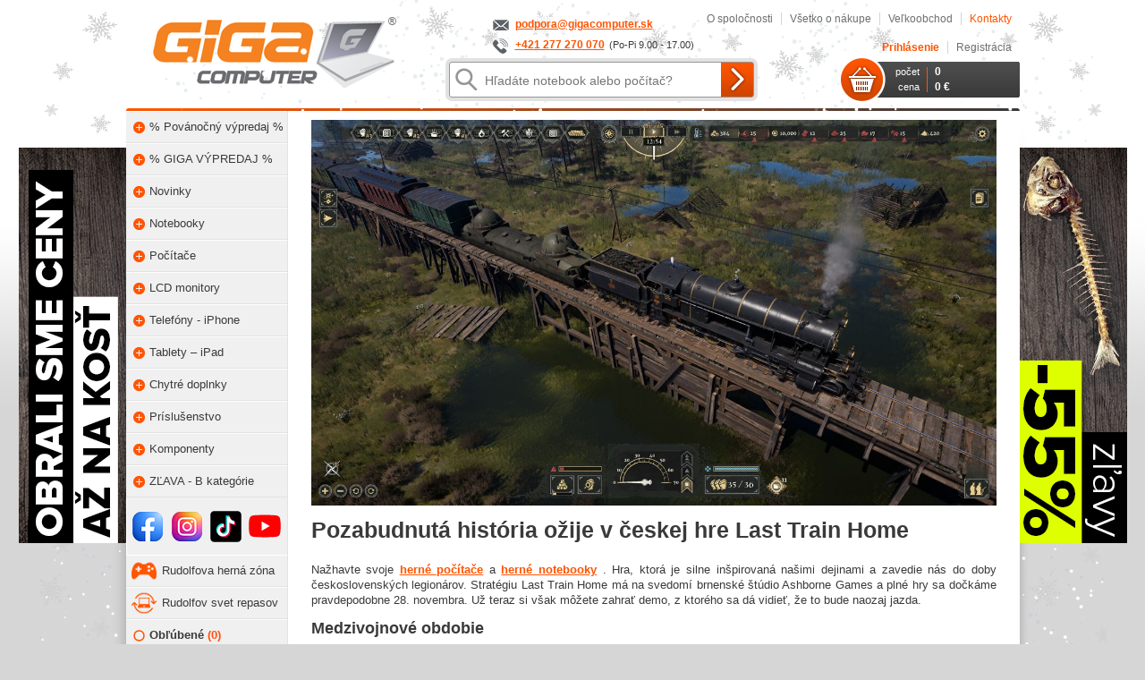

--- FILE ---
content_type: text/html; charset=utf-8
request_url: https://www.gigacomputer.sk/zona-hernie/pozabudnuta-historia-ozije-v-slovenskej-hre-last-train-home.html
body_size: 12846
content:
<?xml version="1.0" encoding="utf-8" standalone="no"?>
<!DOCTYPE html PUBLIC "-//W3C//DTD XHTML 1.0 Transitional//EN" "http://www.w3.org/TR/xhtml1/DTD/xhtml1-transitional.dtd"><html xmlns="http://www.w3.org/1999/xhtml" lang="sk-SK" xml:lang="sk-SK"><head><meta http-equiv="content-type" content="text/html; charset=utf-8" /><title>Pozabudnutá história ožije v českej hre Last Train Home | GIGACOMPUTER.SK</title><meta http-equiv="Content-Language" content="sk-SK" /><script src="https://scripts.luigisbox.tech/LBX-658294.js" async="async"></script><script>
        var persooDataLayer = [];
        persooDataLayer.push({userPrice_id : '1'});</script><meta name="author" content="GIGACOMPUTER a.s." /><meta name="robots" content="all, follow" /><meta name="application-name" content="gigacomputer.sk" /><meta name="apple-mobile-web-app-title" content="gigacomputer.sk" /><meta name="theme-color" content="#ff5000" /><link rel="preconnect" href="https://admin.gigacomputer.sk/" crossorigin="" /><link rel="preconnect" href="https://a.cdn.gigacomputer.cz/" crossorigin="" /><meta property="og:locale" content="sk_SK" /><meta property="og:site_name" content="GIGACOMPUTER" /><meta property="og:title" content="Pozabudnutá história ožije v českej hre Last Train Home" /><meta property="og:type" content="article" /><meta name="description" content="Hra, ktorá je silne inšpirovaná našimi dejinami a zavedie nás do doby československých legionárov. Stratégiu Last Train Home má na svedomí brnenské štúdio Ashborne Games a plné hry sa dočkáme pravdepodobne 28. novembra." /><meta property="og:description" content="Hra, ktorá je silne inšpirovaná našimi dejinami a zavedie nás do doby československých legionárov. Stratégiu Last Train Home má na svedomí brnenské štúdio Ashborne Games a plné hry sa dočkáme pravdepodobne 28. novembra." /><meta name="description" content="herné novinky, herné počítače, herné notebooky, české hry, last train home" /><meta property="og:image" content="https://admin.gigacomputer.cz/gallery/1m/0f38dc1b79.jpg" /><meta name="keywords" content="lacné notebooky, repasované notebooky, počítače, značkové počítače, tablety, repasované počítače, výpočtová technika" /><meta name="msapplication-TileColor" content="#FFFFFF" /><meta name="msapplication-TileImage" content="/public/img/icon-logo/144x144.png" /><meta name="SKYPE_TOOLBAR" content="SKYPE_TOOLBAR_PARSER_COMPATIBLE" /><link rel="apple-touch-icon" href="/public/img/icon-logo/129x129_2.jpg" /><link rel="search" type="application/opensearchdescription+xml" href="/export/searchdescription/" title="gigacomputer.sk" /><link rel="shortcut icon" href="/favicon.ico" type="image/x-icon" /><link rel="stylesheet" type="text/css" href="/public/css/style_default.styl.css?v=16170261887265" /><link rel="stylesheet" type="text/css" href="/public/css/style_desktop.styl.css?v=174418509828320" /><link rel="stylesheet" type="text/css" href="/app/article/css/index_desktop.styl.css?v=17425539201982" /><link rel="stylesheet" type="text/css" href="/public/middleware/persoo/3rdparty/glide.core.min.css?v=1636032867788" /><link rel="stylesheet" type="text/css" href="/public/middleware/persoo/3rdparty/glide.theme.min.css?v=16360328671293" /><link rel="stylesheet" type="text/css" href="/public/middleware/persoo/css/persoo_desktop.styl.css?v=173322024314337" /><link rel="stylesheet" type="text/css" href="/public/middleware/publicbackground/archive/2016-vanoce/css/style_desktop.styl.css?v=16134766891211" /><style type="text/css">.dynamicArticle a, .dynamicArticle .anchor {cursor: pointer;color: #ff5400;text-decoration: underline;}.dynamicArticle img {border: none;max-width: 100%;}.dynamicArticle div.tableContainer {overflow: auto;}.dynamicArticle table.table {font-size: 100%;}.dynamicArticle table.table th {text-align: left;font-weight: bold;}.dynamicArticle table.table tbody td {text-align: left;font-weight: normal;}.dynamicArticle table.table-full {width: 100%;}.dynamicArticle table.table.table-border {border-collapse: collapse;}.dynamicArticle table.table.table-border td, .dynamicArticle table.table.table-border th {border-bottom: 1px solid #d6d6d6;border-top: 1px solid #d6d6d6;border-left: 1px solid #a5a5a5;border-right: 1px solid #a5a5a5;vertical-align: middle;padding: 4px 10px;}.dynamicArticle ul.dot {list-style: none;padding: 0;margin: 0;}.dynamicArticle ul.dot li {margin-left: 1.3rem;position: relative;}.dynamicArticle ul.dot ul {padding-left: 1.3rem;}.dynamicArticle ul.dot li {margin-bottom: 2px;}.dynamicArticle ul.dot li:before {position: relative;color: #f00;display: inline-block;width: .5em;height: .5em;vertical-align: middle;margin-left: -.4em;left: -.8em;top: -1px;background: #fe5400;content: " ";border-radius: 1em;}.dynamicArticle table.table.table-striped tbody tr:nth-child(even) {background: #f3f2f3;}.dynamicArticle .orange {color: #ff5a00;}.dynamicArticle .bold {font-weight: bold;}.dynamicArticle .left {text-align: left;}.dynamicArticle .right {text-align: right;}.dynamicArticle .fleft {float: left;}.dynamicArticle .fright {float: right;}.dynamicArticle .center {text-align: center;}.dynamicArticle .mb-0 {margin-bottom: 0;}.dynamicArticle .mb-1 {margin-bottom: .25rem;}.dynamicArticle .mb-2 {margin-bottom: .5rem;}.dynamicArticle .mb-3 {margin-bottom: 1rem;}.dynamicArticle .mb-4 {margin-bottom: 1.5rem;}.dynamicArticle .mb-5 {margin-bottom: 3rem;}.dynamicArticle .mb-auto {margin-bottom: auto;}.dynamicArticle .mt-0 {margin-top: 0;}.dynamicArticle .mt-1 {margin-top: .25rem;}.dynamicArticle .mt-2 {margin-top: .5rem;}.dynamicArticle .mt-3 {margin-top: 1rem;}.dynamicArticle .mt-4 {margin-top: 1.5rem;}.dynamicArticle .mt-5 {margin-top: 3rem;}.dynamicArticle .mt-auto {margin-top: auto;}.dynamicArticle .ml-0 {margin-left: 0;}.dynamicArticle .ml-1 {margin-left: .25rem;}.dynamicArticle .ml-2 {margin-left: .5rem;}.dynamicArticle .ml-3 {margin-left: 1rem;}.dynamicArticle .ml-4 {margin-left: 1.5rem;}.dynamicArticle .ml-5 {margin-left: 3rem;}.dynamicArticle .ml-auto {margin-left: auto;}.dynamicArticle .mr-0 {margin-right: 0;}.dynamicArticle .mr-1 {margin-right: .25rem;}.dynamicArticle .mr-2 {margin-right: .5rem;}.dynamicArticle .mr-3 {margin-right: 1rem;}.dynamicArticle .mr-4 {margin-right: 1.5rem;}.dynamicArticle .mr-5 {margin-right: 3rem;}.dynamicArticle .mr-auto {margin-right: auto;}.dynamicArticle .pb-0 {padding-bottom: 0;}.dynamicArticle .pb-1 {padding-bottom: .25rem;}.dynamicArticle .pb-2 {padding-bottom: .5rem;}.dynamicArticle .pb-3 {padding-bottom: 1rem;}.dynamicArticle .pb-4 {padding-bottom: 1.5rem;}.dynamicArticle .pb-5 {padding-bottom: 3rem;}.dynamicArticle .pb-auto {padding-bottom: auto;}.dynamicArticle .pt-0 {padding-top: 0;}.dynamicArticle .pt-1 {padding-top: .25rem;}.dynamicArticle .pt-2 {padding-top: .5rem;}.dynamicArticle .pt-3 {padding-top: 1rem;}.dynamicArticle .pt-4 {padding-top: 1.5rem;}.dynamicArticle .pt-5 {padding-top: 3rem;}.dynamicArticle .pt-auto {padding-top: auto;}.dynamicArticle .pl-0 {padding-left: 0;}.dynamicArticle .pl-1 {padding-left: .25rem;}.dynamicArticle .pl-2 {padding-left: .5rem;}.dynamicArticle .pl-3 {padding-left: 1rem;}.dynamicArticle .pl-4 {padding-left: 1.5rem;}.dynamicArticle .pl-5 {padding-left: 3rem;}.dynamicArticle .pl-auto {padding-left: auto;}.dynamicArticle .pr-0 {padding-right: 0;}.dynamicArticle .pr-1 {padding-right: .25rem;}.dynamicArticle .pr-2 {padding-right: .5rem;}.dynamicArticle .pr-3 {padding-right: 1rem;}.dynamicArticle .pr-4 {padding-right: 1.5rem;}.dynamicArticle .pr-5 {padding-right: 3rem;}.dynamicArticle .pr-auto {padding-right: auto;}.dynamicArticle p.highlight {font-size: 23px;line-height: 30px;text-transform: uppercase;text-align: center;font-weight: bold;}.dynamicArticle p.highlight strong {color: #ff5a00;font-weight: bold;}.dynamicArticle .catchword {display: block;margin: 5px auto 20px auto;text-align: right;}.dynamicArticle .catchword img {margin-right: 10px;border: none;}.dynamicArticle div[data-template='video'] {max-width: 100%;}.dynamicArticle div[data-template='video'] video {width: 100%;background-color: #f1f1f1;}.dynamicArticle div[data-template='video'] video:fullscreen {background-color: #000;}.dynamicArticle div[data-template='youtube'] {position: relative;padding-bottom: 56.25%;height: 0;overflow: hidden;}.dynamicArticle div[data-template='youtube'] iframe {position: absolute;top: 0;left: 0;width: 100%;height: 100%;background-color: #f1f1f1;}.dynamicArticle h1 {font-size: 25px;padding: 0;margin: 11px 0 20px 0;line-height: 32px;}.dynamicArticle h2 {font-size: 18px;padding: 0;margin: 5px 0 10px 0;}.dynamicArticle h3 {font-size: 16px;padding: 0;margin: 5px 0 8px 0;}.dynamicArticle p {padding: 0;margin: 0 0 10px 0;text-align: justify;text-indent: 0;}.dynamicArticle hr {border: 0;border-top: 1px solid transparent;border-bottom: 1px solid #ff5400;clear: both;margin-bottom: 17px;}.dynamicArticle h1 + img {margin-bottom: 15px;}.dynamicArticle h2 {margin-top: 15px;}</style><style type="text/css">#supportBox-iframe {z-index: 40 !important;}</style><script type="text/javascript">window['_gcEnvironment']={"restUrl":"https:\/\/soap.gigacomputer.cz\/api\/v1\/%s\/"};</script><script type="text/javascript" src="/public/js/3rdparty/jquery-3.6.0.min.js?v=161702618889501"></script><script type="text/javascript" src="/public/js/tools_default.coffee.js?v=172009813424346"></script><script type="text/javascript" src="/public/js/script_default.coffee.js?v=170297604010891"></script><script type="text/javascript" src="/public/js/script_desktop.coffee.js?v=16240252277819"></script><script type="text/javascript" src="/app/article/js/index_default.coffee.js?v=16890802053566"></script><script type="text/javascript" src="/public/middleware/observer/observer.js?v=17000609291918"></script><script type="text/javascript" src="/public/middleware/persoo/3rdparty/glide.min.js?v=163603286727694"></script><script type="text/javascript" src="/public/middleware/persoo/js/persoo_default.coffee.js?v=1636446842117"></script><script type="text/javascript" src="/public/middleware/supportbox/js/supportbox_default.coffee.js?v=1720098134807"></script><script type="text/javascript">window.supportBoxInit && window.supportBoxInit({"styles":["\/public\/middleware\/supportbox\/css\/supportbox_default.styl.css"],"config":{"id":2626,"secret":"76c42b6e748219b9e9bf901656c69585"},"customer":{"email":"","fullName":"","phone":"","customerId":null}});</script><script type="text/javascript">var dataLayer = [];if(window['gtm']) {gtm.sendArgs('consent', 'default', {'ad_user_data': 'granted', 'ad_personalization': 'granted', 'ad_storage': 'granted', 'analytics_storage': 'granted', 'wait_for_update': 1000});}(function(w,d,s,l,i){w[l]=w[l]||[];w[l].push({'gtm.start':new Date().getTime(),event:'gtm.js'});var f=d.getElementsByTagName(s)[0],j=d.createElement(s),dl=l!='dataLayer'?'&l='+l:'';j.async=true;j.src='https://www.gigacomputer.sk/.analytics/gtm.js?id='+i+dl;f.parentNode.insertBefore(j,f);})(window,document,"script","dataLayer","GTM-5VB56VC");</script></head><body class="model-article model-article-index desktop "><noscript><iframe src="https://www.gigacomputer.sk/.analytics/ns.html?id=GTM-5VB56VC" height="0" width="0" style="display:none;visibility:hidden"></iframe></noscript><div id="mainBackgroundHorizontal"></div><div id="mainBackground"></div><div id="overflow"><div id="wrapper"><div id="header" itemscope="" itemtype="https://schema.org/WebSite"><a href="/" class="logo" title="www.gigacomputer.sk" itemprop="url" content="https://www.gigacomputer.sk"></a><meta itemprop="headline" content="Pozabudnutá história ožije v českej hre Last Train Home | GIGACOMPUTER.SK" /><meta itemprop="text" content="Hra, ktorá je silne inšpirovaná našimi dejinami a zavedie nás do doby československých legionárov. Stratégiu Last Train Home má na svedomí brnenské štúdio Ashborne Games a plné hry sa dočkáme pravdepodobne 28. novembra." /><meta itemprop="text" content="herné novinky, herné počítače, herné notebooky, české hry, last train home" /><div class="primaryContact"><div class="contact contact-m"><a href="mailto:podpora@gigacomputer.sk">podpora&#64;gigacomputer&#46;sk</a></div><div class="contact contact-t"><a href="tel:+421277270070">+421 277 270 070</a><span>(Po-Pi 9.00 - 17.00)</span></div></div><form id="search" method="get" action="/hledani/" itemprop="potentialAction" itemscope="" itemtype="https://schema.org/SearchAction" role="search"><input type="text" id="searchInput" name="q" value="" itemprop="query-input" class="text" autocomplete="off" tabindex="1" placeholder="Hľadáte notebook alebo počítač?" /><input type="submit" class="submit" itemprop="target" content="https://www.gigacomputer.sk/hledani/?q={q}" value="Hľadať" /></form></div><div><ul id="menu"><li><a href="/profil-firmy.html">O spoločnosti</a></li><li><a href="/vse-o-nakupu.html">Všetko o nákupe</a></li><li><a href="/velkoobchod.html">Veľkoobchod</a></li><li style="border:0"><a href="/kontakty.html" class="highlight">Kontakty</a></li></ul><ul id="user"><li class="login"><a href="/uzivatel/prihlaseni/" class="highlight" id="loginLink" onclick="return window.openLogin()">
                      Prihlásenie
                    </a></li><li style="border:0;" class="registration"><a href="/uzivatel/registrace/">
                      Registrácia
                    </a></li></ul><div class="basket-login"><a href="/kosik/"><table id="basket" cellspacing="0" cellpadding="0"><caption>Obsah košíka</caption><tr class="cnt"><th>počet</th><td><span class="ammount">0</span></td></tr><tr class="price"><th>cena</th><td><span class="price">0 €</span></td></tr></table></a><form id="loginDialog" method="post" action="/uzivatel/prihlaseni/"><input type="hidden" name="stay" value="1" /><input type="hidden" name="redir" value="/zona-hernie/pozabudnuta-historia-ozije-v-slovenskej-hre-last-train-home.html" /><a href="javascript:void(0);" class="close" id="loginClose" onclick="return window.closeLogin()"></a><label><span>Login</span><input type="text" name="username" class="text" autocomplete="username" required="" /></label><label><span>Heslo</span><input type="password" name="userpw" class="text password" autocomplete="current-password" required="" /></label><label><input type="submit" class="submit" value="Prihlásiť" /></label><div class="links"><a href="/uzivatel/zapomenute-heslo/" class="lostPassword">
                      Zabudnuté heslo
                    </a><i></i><a href="/uzivatel/registrace/" class="registration">
                      Registrácia
                    </a></div></form></div><div id="searchSuggest"></div></div><div id="panel"><div class="category"><ul class="level0" role="navigation" itemscope="" itemtype="https://www.schema.org/SiteNavigationElement"><li class="closed "><a href="/povanocny-vypredaj/" class="category" title="Ohlodali sme ceny až na kosť! GIGA zľavy na viac ako 1 000 produktov! Záruka 2 roky zadarmo. Doprava zdarma. 99 % na Heuréke" itemprop="url" content="https://www.gigacomputer.sk/povanocny-vypredaj/"><span class="icon"></span><span itemprop="name">% Povánočný výpredaj %</span></a><ul class="level1"><li class="static "><a href="/povanocny-vypredaj/notebooky/" class="category" title="Notebooky" itemprop="url" content="https://www.gigacomputer.sk/povanocny-vypredaj/notebooky/"><span class="icon"></span><span itemprop="name">Notebooky</span></a><ul class="level2"></ul></li><li class="static "><a href="/povanocny-vypredaj/pocitace/" class="category" title="Počítače" itemprop="url" content="https://www.gigacomputer.sk/povanocny-vypredaj/pocitace/"><span class="icon"></span><span itemprop="name">Počítače</span></a><ul class="level2"></ul></li><li class="static "><a href="/povanocny-vypredaj/lcd-monitory/" class="category" title="LCD monitory" itemprop="url" content="https://www.gigacomputer.sk/povanocny-vypredaj/lcd-monitory/"><span class="icon"></span><span itemprop="name">LCD monitory</span></a><ul class="level2"></ul></li><li class="static "><a href="/povanocny-vypredaj/telefony/" class="category" title="Mobilné telefóny" itemprop="url" content="https://www.gigacomputer.sk/povanocny-vypredaj/telefony/"><span class="icon"></span><span itemprop="name">Mobilné telefóny</span></a><ul class="level2"></ul></li><li class="static "><a href="/povanocny-vypredaj/tablety/" class="category" title="Tablety" itemprop="url" content="https://www.gigacomputer.sk/povanocny-vypredaj/tablety/"><span class="icon"></span><span itemprop="name">Tablety</span></a><ul class="level2"></ul></li><li class="last static "><a href="/povanocny-vypredaj/prislusenstvo/" class="category" title="Príslušenstvo" itemprop="url" content="https://www.gigacomputer.sk/povanocny-vypredaj/prislusenstvo/"><span class="icon"></span><span itemprop="name">Príslušenstvo</span></a><ul class="level2"></ul></li></ul></li><li class="closed "><a href="/giga-vypredaj/" class="category" title="GIGA VÝPREDAJ! Denne nové GIGA Zľavy!" itemprop="url" content="https://www.gigacomputer.sk/giga-vypredaj/"><span class="icon"></span><span itemprop="name">% GIGA VÝPREDAJ %</span></a><ul class="level1"><li class="static "><a href="/giga-vypredaj/notebooky/" class="category" title="Notebooky" itemprop="url" content="https://www.gigacomputer.sk/giga-vypredaj/notebooky/"><span class="icon"></span><span itemprop="name">Notebooky</span></a><ul class="level2"></ul></li><li class="static "><a href="/giga-vypredaj/pocitace/" class="category" title="Počítače" itemprop="url" content="https://www.gigacomputer.sk/giga-vypredaj/pocitace/"><span class="icon"></span><span itemprop="name">Počítače</span></a><ul class="level2"></ul></li><li class="static "><a href="/giga-vypredaj/lcd-monitory/" class="category" title="LCD monitory" itemprop="url" content="https://www.gigacomputer.sk/giga-vypredaj/lcd-monitory/"><span class="icon"></span><span itemprop="name">LCD monitory</span></a><ul class="level2"></ul></li><li class="static "><a href="/giga-vypredaj/telefony/" class="category" title="Mobilné telefóny" itemprop="url" content="https://www.gigacomputer.sk/giga-vypredaj/telefony/"><span class="icon"></span><span itemprop="name">Mobilné telefóny</span></a><ul class="level2"></ul></li><li class="static "><a href="/giga-vypredaj/tablety/" class="category" title="Tablety" itemprop="url" content="https://www.gigacomputer.sk/giga-vypredaj/tablety/"><span class="icon"></span><span itemprop="name">Tablety</span></a><ul class="level2"></ul></li><li class="last static "><a href="/giga-vypredaj/prislusenstvo/" class="category" title="Príslušenstvo" itemprop="url" content="https://www.gigacomputer.sk/giga-vypredaj/prislusenstvo/"><span class="icon"></span><span itemprop="name">Príslušenstvo</span></a><ul class="level2"></ul></li></ul></li><li class="closed "><a href="/novinky/" class="category" title="Novinky. Ste pripravení na GIGA nálož nového tovaru?" itemprop="url" content="https://www.gigacomputer.sk/novinky/"><span class="icon"></span><span itemprop="name">Novinky</span></a><ul class="level1"><li class="static "><a href="/novinky/notebooky/" class="category" title="Novinky v noteboocích" itemprop="url" content="https://www.gigacomputer.sk/novinky/notebooky/"><span class="icon"></span><span itemprop="name">Notebooky</span></a><ul class="level2"></ul></li><li class="static "><a href="/novinky/pocitace/" class="category" title="Novinky v PC" itemprop="url" content="https://www.gigacomputer.sk/novinky/pocitace/"><span class="icon"></span><span itemprop="name">Počítače</span></a><ul class="level2"></ul></li><li class="static "><a href="/novinky/lcd-monitory/" class="category" title="Novinky v monitorech" itemprop="url" content="https://www.gigacomputer.sk/novinky/lcd-monitory/"><span class="icon"></span><span itemprop="name">LCD monitory</span></a><ul class="level2"></ul></li><li class="static "><a href="/novinky/telefony/" class="category" title="Mobilné telefóny" itemprop="url" content="https://www.gigacomputer.sk/novinky/telefony/"><span class="icon"></span><span itemprop="name">Mobilné telefóny</span></a><ul class="level2"></ul></li><li class="static "><a href="/novinky/tablety/" class="category" title="Novinky v tabletech" itemprop="url" content="https://www.gigacomputer.sk/novinky/tablety/"><span class="icon"></span><span itemprop="name">Tablety</span></a><ul class="level2"></ul></li><li class="last static "><a href="/novinky/prislusenstvo/" class="category" title="Novinky v příslušenství" itemprop="url" content="https://www.gigacomputer.sk/novinky/prislusenstvo/"><span class="icon"></span><span itemprop="name">Príslušenstvo</span></a><ul class="level2"></ul></li></ul></li><li class="closed "><a href="/notebooky/" class="category" title="💻 NOTEBOOKY 💻 Predvádzačky a repasy s 24-mesačnou zárukou za NESKUTOČNÉ ceny! 💰🔥" itemprop="url" content="https://www.gigacomputer.sk/notebooky/"><span class="icon"></span><span itemprop="name">Notebooky</span></a><ul class="level1"><li class="static "><a href="/predvadzacie-notebooky/" class="category" title="✨💻 TOP predvádzacie notebooky! ✅ Nízke ceny + záruka 24 mesiacov + expresné dodanie! ?" itemprop="url" content="https://www.gigacomputer.sk/predvadzacie-notebooky/"><span class="icon"></span><span itemprop="name">Predvádzacie</span></a><ul class="level2"></ul></li><li class="static "><a href="/repasovane-notebooky/" class="category" title="✅♻️ Repasované notebooky v TOP stave! 💻 Veľký výber + 24 mesiacov záruka + rýchle dodanie! 🚀" itemprop="url" content="https://www.gigacomputer.sk/repasovane-notebooky/"><span class="icon"></span><span itemprop="name">Repasované</span></a><ul class="level2"></ul></li><li class="static "><a href="/herne-notebooky/" class="category" title="🎮🔥 TOP herné notebooky pre NÁROČNÝCH HRÁČOV! ⚡💻 Veľký výkon, malá cena! 🏆🚚" itemprop="url" content="https://www.gigacomputer.sk/herne-notebooky/"><span class="icon"></span><span itemprop="name">Herné</span></a><ul class="level2"></ul></li><li class="static "><a href="/lacne-notebooky/" class="category" title="💰💻 Lacné notebooky pre KAŽDÝ ROZPOČET! ✅ Veľký výber + výkon + 24M záruka! 🚚" itemprop="url" content="https://www.gigacomputer.sk/lacne-notebooky/"><span class="icon"></span><span itemprop="name">Lacné</span></a><ul class="level2"></ul></li><li class="static "><a href="/dotykove-notebooky/" class="category" title="👆💻 Flexibilné dotykové notebooky za ceny, čo pohladí! ✅⚡🚚" itemprop="url" content="https://www.gigacomputer.sk/dotykove-notebooky/"><span class="icon"></span><span itemprop="name">Dotykové</span></a><ul class="level2"></ul></li><li class="static "><a href="/2-v-1-notebooky/" class="category" title="🔄💻 2v1 Notebooky: Dvojitá SILA za jednu cenu! ✅ Notebook + Tablet = Dokonalá flexibilita! ⚡🚚" itemprop="url" content="https://www.gigacomputer.sk/2-v-1-notebooky/"><span class="icon"></span><span itemprop="name">2v1</span></a><ul class="level2"></ul></li><li class="static "><a href="/ultrabooky-notebooky/" class="category" title="🔥💻 ULTRAvýkonné &amp; ULTRAľahké notebooky! ✅ Reprezentatívny vzhľad + nízka cena!" itemprop="url" content="https://www.gigacomputer.sk/ultrabooky-notebooky/"><span class="icon"></span><span itemprop="name">Ultrabooky</span></a><ul class="level2"></ul></li><li class="static "><a href="/pracovne-notebooky/" class="category" title="💼💻 Pracovné notebooky: Výkonné ASISTENTI za nízke ceny! ✅ Spoľahlivé + záruka 24M!" itemprop="url" content="https://www.gigacomputer.sk/pracovne-notebooky/"><span class="icon"></span><span itemprop="name">Pracovné</span></a><ul class="level2"></ul></li><li class="static "><a href="/dizajnove-notebooky/" class="category" title="Dizajnové notebooky" itemprop="url" content="https://www.gigacomputer.sk/dizajnove-notebooky/"><span class="icon"></span><span itemprop="name">Dizajnové</span></a><ul class="level2"></ul></li><li class="static "><a href="/workstation-notebooky/" class="category" title="Workstation notebooky" itemprop="url" content="https://www.gigacomputer.sk/workstation-notebooky/"><span class="icon"></span><span itemprop="name">Workstation</span></a><ul class="level2"></ul></li><li class="last static "><a href="/copilot-pc/" class="category" title="🚀💻 Copilot+ PC - REVOLÚCIA v počítačoch! 🤖✨ AI technológie priamo vo vašom PC! 🧠⚡" itemprop="url" content="https://www.gigacomputer.sk/copilot-pc/"><span class="icon"></span><span itemprop="name">Copilot+ PC</span></a><ul class="level2"></ul></li></ul></li><li class="closed "><a href="/pocitace/" class="category" title="Stolné počítače" itemprop="url" content="https://www.gigacomputer.sk/pocitace/"><span class="icon"></span><span itemprop="name">Počítače</span></a><ul class="level1"><li class="static "><a href="/predvadzacie-pocitace/" class="category" title="Predvádzacie počítače" itemprop="url" content="https://www.gigacomputer.sk/predvadzacie-pocitace/"><span class="icon"></span><span itemprop="name">Predvádzacie PC</span></a><ul class="level2"></ul></li><li class="static "><a href="/repasovane-pocitace/" class="category" title="Repasované počítače" itemprop="url" content="https://www.gigacomputer.sk/repasovane-pocitace/"><span class="icon"></span><span itemprop="name">Repasované PC</span></a><ul class="level2"></ul></li><li class="static "><a href="/herne-pocitace/" class="category" title="Herné počítače - 🎮💥 TOP herné počítače pre HARDCORE GAMERY! ⚡🖥️ Ultimátny výkon, skvelé ceny! 🏆" itemprop="url" content="https://www.gigacomputer.sk/herne-pocitace/"><span class="icon"></span><span itemprop="name">Herné PC</span></a><ul class="level2"></ul></li><li class="static "><a href="/stolni-pocitace/" class="category" title="Stolné počítače - stolné PC" itemprop="url" content="https://www.gigacomputer.sk/stolni-pocitace/"><span class="icon"></span><span itemprop="name">Stolné PC</span></a><ul class="level2"></ul></li><li class="static "><a href="/lacne-pocitace/" class="category" title="Lacné počítače - lacné PC" itemprop="url" content="https://www.gigacomputer.sk/lacne-pocitace/"><span class="icon"></span><span itemprop="name">Lacné PC</span></a><ul class="level2"></ul></li><li class="static "><a href="/mini-pocitace/" class="category" title="Mini PC - malé počítače" itemprop="url" content="https://www.gigacomputer.sk/mini-pocitace/"><span class="icon"></span><span itemprop="name">Mini PC</span></a><ul class="level2"></ul></li><li class="static "><a href="/pracovne-pocitace/" class="category" title="Pracovné počítače" itemprop="url" content="https://www.gigacomputer.sk/pracovne-pocitace/"><span class="icon"></span><span itemprop="name">Pracovné PC</span></a><ul class="level2"></ul></li><li class="static "><a href="/pocitace-all-in-one/" class="category" title="Počítače All in one" itemprop="url" content="https://www.gigacomputer.sk/pocitace-all-in-one/"><span class="icon"></span><span itemprop="name">All in one PC</span></a><ul class="level2"></ul></li><li class="static "><a href="/workstation-pocitace/" class="category" title="Workstation počítače" itemprop="url" content="https://www.gigacomputer.sk/workstation-pocitace/"><span class="icon"></span><span itemprop="name">Workstation PC</span></a><ul class="level2"></ul></li><li class="last static "><a href="/copilot-pc/" class="category" title="🚀💻 Copilot+ PC - REVOLÚCIA v počítačoch! 🤖✨ AI technológie priamo vo vašom PC! 🧠⚡" itemprop="url" content="https://www.gigacomputer.sk/copilot-pc/"><span class="icon"></span><span itemprop="name">Copilot+ PC</span></a><ul class="level2"></ul></li></ul></li><li class="closed "><a href="/lcd-monitory/" class="category" title="LCD monitory" itemprop="url" content="https://www.gigacomputer.sk/lcd-monitory/"><span class="icon"></span><span itemprop="name">LCD monitory</span></a><ul class="level1"><li class="static "><a href="/lcd-monitory/20-az-23/" class="category" title="LCD monitory 20&quot; - 23&quot;" itemprop="url" content="https://www.gigacomputer.sk/lcd-monitory/20-az-23/"><span class="icon"></span><span itemprop="name">20" - 23"</span></a><ul class="level2"></ul></li><li class="last static "><a href="/lcd-monitory/24-a-viac/" class="category" title="LCD monitory 24&quot; a viac" itemprop="url" content="https://www.gigacomputer.sk/lcd-monitory/24-a-viac/"><span class="icon"></span><span itemprop="name">24" a viac</span></a><ul class="level2"></ul></li></ul></li><li class="closed "><a href="/telefony/" class="category" title="Telefóny - iPhone" itemprop="url" content="https://www.gigacomputer.sk/telefony/"><span class="icon"></span><span itemprop="name">Telefóny - iPhone</span></a><ul class="level1"><li class="last static "><a href="/telefony/iphone/" class="category" title="Repasované telefóny Apple iPhone" itemprop="url" content="https://www.gigacomputer.sk/telefony/iphone/"><span class="icon"></span><span itemprop="name">iPhone</span></a><ul class="level2"></ul></li></ul></li><li class="closed "><a href="/tablety/" class="category" title="Tablety – iPad" itemprop="url" content="https://www.gigacomputer.sk/tablety/"><span class="icon"></span><span itemprop="name">Tablety – iPad</span></a><ul class="level1"><li class="last static "><a href="/tablety/apple-ipad/" class="category" title="iOS tablety" itemprop="url" content="https://www.gigacomputer.sk/tablety/apple-ipad/"><span class="icon"></span><span itemprop="name">iOS</span></a><ul class="level2"></ul></li></ul></li><li class="closed "><a href="/chytre-doplnky/" class="category" title="Chytré doplnky" itemprop="url" content="https://www.gigacomputer.sk/chytre-doplnky/"><span class="icon"></span><span itemprop="name">Chytré doplnky</span></a><ul class="level1"><li class="last static "><a href="/apple-watch/" class="category" title="Apple Watch" itemprop="url" content="https://www.gigacomputer.sk/apple-watch/"><span class="icon"></span><span itemprop="name">Apple Watch</span></a><ul class="level2"></ul></li></ul></li><li class="closed "><a href="/prislusenstvo/" class="category" title="Príslušenstvo" itemprop="url" content="https://www.gigacomputer.sk/prislusenstvo/"><span class="icon"></span><span itemprop="name">Príslušenstvo</span></a><ul class="level1"><li class="closed "><a href="/tasky-batohy-puzdra/" class="category" title="Tašky, batohy a púzdra" itemprop="url" content="https://www.gigacomputer.sk/tasky-batohy-puzdra/"><span class="icon"></span><span itemprop="name">Tašky, batohy a púzdra</span></a><ul class="level2"><li class="static "><a href="/puzdra-na-notebooky-a-tablety/" class="category" title="Púzdra" itemprop="url" content="https://www.gigacomputer.sk/puzdra-na-notebooky-a-tablety/"><span class="icon-line line0"></span><span class="icon"></span><span itemprop="name">Púzdra</span></a><ul class="level3"></ul></li><li class="last static "><a href="/tasky-batohy-puzdra/stredne/" class="category" title="Tašky 14.1&quot;- 16.9&quot;" itemprop="url" content="https://www.gigacomputer.sk/tasky-batohy-puzdra/stredne/"><span class="icon-line line0"></span><span class="icon"></span><span itemprop="name">Stredné do 16.9"</span></a><ul class="level3"></ul></li></ul></li><li class="static "><a href="/ochranne-skla/" class="category" title="Ochranné sklá" itemprop="url" content="https://www.gigacomputer.sk/ochranne-skla/"><span class="icon"></span><span itemprop="name">Ochranné skla</span></a><ul class="level2"></ul></li><li class="closed "><a href="/klavesnice-mysi/" class="category" title="Klávesnice, myši" itemprop="url" content="https://www.gigacomputer.sk/klavesnice-mysi/"><span class="icon"></span><span itemprop="name">Klávesnice, myši</span></a><ul class="level2"><li class="static "><a href="/klavesnice/" class="category" title="Klávesnice" itemprop="url" content="https://www.gigacomputer.sk/klavesnice/"><span class="icon-line line0"></span><span class="icon"></span><span itemprop="name">Klávesnice</span></a><ul class="level3"></ul></li><li class="static "><a href="/mysi/" class="category" title="Myši" itemprop="url" content="https://www.gigacomputer.sk/mysi/"><span class="icon-line line0"></span><span class="icon"></span><span itemprop="name">Myši</span></a><ul class="level3"></ul></li><li class="static "><a href="/sety-klavesnice-mys/" class="category" title="Sety klávesnica + myš" itemprop="url" content="https://www.gigacomputer.sk/sety-klavesnice-mys/"><span class="icon-line line0"></span><span class="icon"></span><span itemprop="name">Sety</span></a><ul class="level3"></ul></li><li class="static "><a href="/prelepky-na-klavesnicu/" class="category" title="Prelepky na klávesnicu" itemprop="url" content="https://www.gigacomputer.sk/prelepky-na-klavesnicu/"><span class="icon-line line0"></span><span class="icon"></span><span itemprop="name">Prelepky na klávesnicu</span></a><ul class="level3"></ul></li><li class="last static "><a href="/podlozky-pod-mys/" class="category" title="Podložky pod myš" itemprop="url" content="https://www.gigacomputer.sk/podlozky-pod-mys/"><span class="icon-line line0"></span><span class="icon"></span><span itemprop="name">Podložky pod myš</span></a><ul class="level3"></ul></li></ul></li><li class="closed "><a href="/multimedialne/" class="category" title="Multimediálné" itemprop="url" content="https://www.gigacomputer.sk/multimedialne/"><span class="icon"></span><span itemprop="name">Multimédiá</span></a><ul class="level2"><li class="static "><a href="/reproduktory/" class="category" title="Reproduktory" itemprop="url" content="https://www.gigacomputer.sk/reproduktory/"><span class="icon-line line0"></span><span class="icon"></span><span itemprop="name">Reproduktory</span></a><ul class="level3"></ul></li><li class="last static "><a href="/slachadla/" class="category" title="Slúchadlá" itemprop="url" content="https://www.gigacomputer.sk/slachadla/"><span class="icon-line line0"></span><span class="icon"></span><span itemprop="name">Slúchadlá</span></a><ul class="level3"></ul></li></ul></li><li class="closed "><a href="/baterie/" class="category" title="Batérie" itemprop="url" content="https://www.gigacomputer.sk/baterie/"><span class="icon"></span><span itemprop="name">Batérie</span></a><ul class="level2"><li class="static "><a href="/powerbanky/" class="category" title="Powerbanky" itemprop="url" content="https://www.gigacomputer.sk/powerbanky/"><span class="icon-line line0"></span><span class="icon"></span><span itemprop="name">Powerbanky</span></a><ul class="level3"></ul></li><li class="last static "><a href="/alkalicke/" class="category" title="Alkalické batérie" itemprop="url" content="https://www.gigacomputer.sk/alkalicke/"><span class="icon-line line0"></span><span class="icon"></span><span itemprop="name">Alkalické</span></a><ul class="level3"></ul></li></ul></li><li class="static "><a href="/dokovacia-stanice/" class="category" title="Dokovacie stanice" itemprop="url" content="https://www.gigacomputer.sk/dokovacia-stanice/"><span class="icon"></span><span itemprop="name">Dokovacie stanice</span></a><ul class="level2"></ul></li><li class="static "><a href="/napajaca-adaptery/" class="category" title="Napájacie adaptéry" itemprop="url" content="https://www.gigacomputer.sk/napajaca-adaptery/"><span class="icon"></span><span itemprop="name">Napájacie adaptéry</span></a><ul class="level2"></ul></li><li class="closed "><a href="/softver/" class="category" title="Softvér" itemprop="url" content="https://www.gigacomputer.sk/softver/"><span class="icon"></span><span itemprop="name">Softvér</span></a><ul class="level2"><li class="static "><a href="/antivirusy/" class="category" title="Antivírusy" itemprop="url" content="https://www.gigacomputer.sk/antivirusy/"><span class="icon-line line0"></span><span class="icon"></span><span itemprop="name">Antivírusy</span></a><ul class="level3"></ul></li><li class="last static "><a href="/kancelarsky-softver/" class="category" title="Kancelársky softvér" itemprop="url" content="https://www.gigacomputer.sk/kancelarsky-softver/"><span class="icon-line line0"></span><span class="icon"></span><span itemprop="name">Kancelársky softvér</span></a><ul class="level3"></ul></li></ul></li><li class="closed "><a href="/pamatove-media/" class="category" title="Pamäťové médiá" itemprop="url" content="https://www.gigacomputer.sk/pamatove-media/"><span class="icon"></span><span itemprop="name">Pamäťové médiá</span></a><ul class="level2"><li class="last static "><a href="/flashdisky/" class="category" title="Flashdisky" itemprop="url" content="https://www.gigacomputer.sk/flashdisky/"><span class="icon-line line0"></span><span class="icon"></span><span itemprop="name">Flashdisky</span></a><ul class="level3"></ul></li></ul></li><li class="closed "><a href="/kancelar/" class="category" title="Kancelária" itemprop="url" content="https://www.gigacomputer.sk/kancelar/"><span class="icon"></span><span itemprop="name">Kancelária</span></a><ul class="level2"><li class="last static "><a href="/udrzba-pc/" class="category" title="Údržba PC" itemprop="url" content="https://www.gigacomputer.sk/udrzba-pc/"><span class="icon-line line0"></span><span class="icon"></span><span itemprop="name">Údržba PC</span></a><ul class="level3"></ul></li></ul></li><li class="closed "><a href="/kable-a-redukcie/" class="category" title="Káble a redukcie" itemprop="url" content="https://www.gigacomputer.sk/kable-a-redukcie/"><span class="icon"></span><span itemprop="name">Káble a redukcie</span></a><ul class="level2"><li class="static "><a href="/video-audio-kable/" class="category" title="Video a audio káble" itemprop="url" content="https://www.gigacomputer.sk/video-audio-kable/"><span class="icon-line line0"></span><span class="icon"></span><span itemprop="name">Video-audio</span></a><ul class="level3"></ul></li><li class="static "><a href="/redukcie/" class="category" title="Redukcie" itemprop="url" content="https://www.gigacomputer.sk/redukcie/"><span class="icon-line line0"></span><span class="icon"></span><span itemprop="name">Redukcie</span></a><ul class="level3"></ul></li><li class="last static "><a href="/huby-citacky-kariet/" class="category" title="Huby, čítačky kariet" itemprop="url" content="https://www.gigacomputer.sk/huby-citacky-kariet/"><span class="icon-line line0"></span><span class="icon"></span><span itemprop="name">Huby, čítačky kariet</span></a><ul class="level3"></ul></li></ul></li><li class="last static "><a href="/stylusy/" class="category" title="Štylusy" itemprop="url" content="https://www.gigacomputer.sk/stylusy/"><span class="icon"></span><span itemprop="name">Štylusy</span></a><ul class="level2"></ul></li></ul></li><li class="closed "><a href="/komponenty/" class="category" title="Komponenty" itemprop="url" content="https://www.gigacomputer.sk/komponenty/"><span class="icon"></span><span itemprop="name">Komponenty</span></a><ul class="level1"><li class="static "><a href="/hdd-ssd/" class="category" title="HDD, SSD" itemprop="url" content="https://www.gigacomputer.sk/hdd-ssd/"><span class="icon"></span><span itemprop="name">HDD, SSD</span></a><ul class="level2"></ul></li><li class="static "><a href="/graficke-karty/" class="category" title="Grafické karty" itemprop="url" content="https://www.gigacomputer.sk/graficke-karty/"><span class="icon"></span><span itemprop="name">Grafické karty</span></a><ul class="level2"></ul></li><li class="static "><a href="/mechaniky/" class="category" title="Mechaniky" itemprop="url" content="https://www.gigacomputer.sk/mechaniky/"><span class="icon"></span><span itemprop="name">Mechaniky</span></a><ul class="level2"></ul></li><li class="last static "><a href="/sietove-prvky/" class="category" title="Sieťové prvky" itemprop="url" content="https://www.gigacomputer.sk/sietove-prvky/"><span class="icon"></span><span itemprop="name">Sieťové prvky</span></a><ul class="level2"></ul></li></ul></li><li class="last closed "><a href="/b-kategorie/" class="category" title="ZĽAVA - B kategórie" itemprop="url" content="https://www.gigacomputer.sk/b-kategorie/"><span class="icon"></span><span itemprop="name">ZĽAVA - B kategórie</span></a><ul class="level1"><li class="static "><a href="/b-kategorie/notebooky/" class="category" title="Notebooky - B-éčko" itemprop="url" content="https://www.gigacomputer.sk/b-kategorie/notebooky/"><span class="icon"></span><span itemprop="name">Notebooky</span></a><ul class="level2"></ul></li><li class="static "><a href="/b-kategorie/PC/" class="category" title="PC - B-éčko" itemprop="url" content="https://www.gigacomputer.sk/b-kategorie/PC/"><span class="icon"></span><span itemprop="name">PC</span></a><ul class="level2"></ul></li><li class="static "><a href="/b-kategorie/lcd-monitory/" class="category" title="LCD monitory - B-éčko" itemprop="url" content="https://www.gigacomputer.sk/b-kategorie/lcd-monitory/"><span class="icon"></span><span itemprop="name">LCD monitory</span></a><ul class="level2"></ul></li><li class="static "><a href="/b-kategorie/telefony/" class="category" title="Mobilné telefóny - B" itemprop="url" content="https://www.gigacomputer.sk/b-kategorie/telefony/"><span class="icon"></span><span itemprop="name">Mobilné telefóny - B</span></a><ul class="level2"></ul></li><li class="static "><a href="/b-kategorie/tablety/" class="category" title="Tablety - B-éčko" itemprop="url" content="https://www.gigacomputer.sk/b-kategorie/tablety/"><span class="icon"></span><span itemprop="name">Tablety</span></a><ul class="level2"></ul></li><li class="last static "><a href="/b-kategorie/chytre-doplnky/" class="category" title="Chytré doplnky - B" itemprop="url" content="https://www.gigacomputer.sk/b-kategorie/chytre-doplnky/"><span class="icon"></span><span itemprop="name">Chytré doplnky - B</span></a><ul class="level2"></ul></li></ul></li></ul></div><div class="social"><a class="facebook" target="_blank" href="//www.facebook.com/GIGACOMPUTER.SK" title="Sledujte nás na Facebooku"><img class="socialIcon" src="/public/img/icon_facebook_panel.png" alt="Facebook logo" width="36" height="35" /></a><a class="instagram" target="_blank" href="//www.instagram.com/gigacomputer_sk/" title="Sledujte nás na Instagrame"><img class="socialIcon" src="/public/img/icon_instagram_panel.png" alt="Instagram logo" width="36" height="35" /></a><a class="tiktok" target="_blank" href="//www.tiktok.com/@gigacomputer" title="Sledujte nás na TikToku"><img class="socialIcon" src="/public/img/icon_tiktok_panel.svg" alt="TikTok logo" width="35" height="35" /></a><a class="youtube" target="_blank" href="//www.youtube.com/@gigacomputer_cz" title="Sledujte nás na Youtube"><img class="socialIcon" src="/public/img/icon_youtube_panel.svg" alt="Youtube.com logo" width="36" height="36" /></a></div><div class="category article"><ul class="level0"><li><a href="/rudolfova-zona-hernie.html" style="background-image: url('/public/img/panel/article_game_zone.png')">Rudolfova herná zóna</a></li><li><a href="/rudolfuv-svet-repasu.html" style="background-image: url('/public/img/panel/article_product_type.png')">Rudolfov svet repasov</a></li></ul></div><div class="category favorite" id="favoriteList"><ul class="level0"><li class="static"><a href="/oblibene-zbozi.html" style="font-weight:bold;"><span class="icon"></span>
          Obľúbené
           <b style="color:#ff520b;">
            (<span class="cnt">0</span>)
          </b></a><ul class="level1"></ul></li></ul></div><div class="category compare" id="compareList"><ul class="level0"><li class="static"><a href="/srovnani.html" style="font-weight:bold;"><span class="icon"></span>
          Na porovnanie
          <b style="color:#ff520b;">
            (<span class="cnt">0</span>)
          </b></a><ul class="level1"></ul></li></ul></div><div class="separator"></div><ul class="logos"><li><a target="_blank" href="//obchody.heureka.sk/gigacomputer-sk/recenze/" title="Recenzie na heureka.sk"><img width="100" height="100" src="/public/img/panel/heureka_gold_verified-sk.png" /></a></li></ul></div><div id="content" role="main"><article class="dynamicArticle"><img src="https://admin.gigacomputer.cz/gallery/1m/0f38dc1b79.jpg" data-src-thumb="https://admin.gigacomputer.cz/gallery/1m/8bd0bcfbf4.jpg" data-src-original="https://admin.gigacomputer.cz/gallery/1m/f92fed3fab.jpg" width="1280" height="720" /><h1>
  Pozabudnutá história ožije v českej hre Last Train Home
</h1><p>
  Nažhavte svoje <strong><a href="/herni-pocitace/" title="herné počítače">herné počítače</a></strong>  a <strong><a href="/herni-notebooky/" title="herné notebooky">herné notebooky</a></strong>  . Hra, ktorá je silne inšpirovaná našimi dejinami a zavedie nás do doby
  československých legionárov. Stratégiu Last Train Home má na svedomí brnenské
  štúdio Ashborne Games a plné hry sa dočkáme pravdepodobne 28. novembra. Už teraz
  si však môžete zahrať demo, z ktorého sa dá vidieť, že to bude naozaj jazda. 
</p><h2>
  Medzivojnové obdobie
</h2><p>
  Prvá svetová vojna sa skončila, boj československých legionárov však pokračuje.
  Last Train Home rozpráva príbeh o československých legionároch, ktorí sa na
  príkaz Tomáša Garrigua Masaryka vydali domov. Avšak má to háčik. Boj medzi
  červenými boľševikmi a stúpencami cára, ktorý zúril v ruskej občianskej vojne,
  uväznil mnoho našich vojakov na pôde Ruska. <strong>Cesta na západ nie je možná, takže jedinou nádejou je precestovať celú rozľahlú
  Rus a dostať sa domov okľukou </strong>  cez východ. Je jasné, že táto cesta nebude jednoduchá. Bude plná krvi, dlhá a
  postavená na ťažkých morálnych rozhodnutiach. 
</p><h2>
  Zber surovín
</h2><p>
  Hneď zo začiatku sa zoznamujeme s celou partiou legionárov. Všetci majú svoju
  osobnosť, schopnosti aj svoj životný príbeh. Hra sa skladá z dvoch hlavných
  častí, pričom v každej strávite podobné množstvo času. Prvá časť sa zameriava na <strong>cestovanie vlakom po transsibírskej magistrále, kde sa okrem púte na východ
  staráte o váš vlak, posádku a hľadanie surovín </strong>  . Surovín je tu mnoho: od paliva, ktoré je nutné na ďalšie cestovanie, cez
  nedostatkové jedlo až po drevo, oceľ, textil a bylinky. Tieto suroviny sú
  nevyhnutné pre vylepšenie vlaku a tiež pre ich výmenu za ďalšie materiály. Okrem
  toho <strong>zbierate muníciu, granáty, zbrane a lekárničky</strong>  , čo je široká škála vecí určených na priamu spotrebu. Ponuka funkcií je
  rozsiahla, hoci tu je tutoriál, niekedy trvá chvíľku, kým hráč získa plné
  povedomie o všetkých týchto možnostiach. Navyše sa samozrejme musíte starať aj o
  svoju partiu legionárov, ktorí potrebujú plno materiálu, a predovšetkým zásoby
  potravín. Z vlaku je možné <strong>vysielať jednotlivé tímy do okolitých dedín a na prieskum lesov</strong>  . Tu je možnosť lovenia zveri, ťažby dreva, ale napríklad aj obchodovanie alebo
  získavanie surovín z opustených budov. Za získané suroviny potom spravujete vlak
  a postupne ho vylepšujete. 
</p><img src="https://admin.gigacomputer.cz/gallery/1m/e9775bcfeb.jpg" data-src-thumb="https://admin.gigacomputer.cz/gallery/1m/a2ba2a17ca.jpg" data-src-original="https://admin.gigacomputer.cz/gallery/1m/e9775bcfeb.jpg" width="1152" height="720" /><h2>
  Bojový systém
</h2><p>
  Druhou fázou hry je potom <strong>samotný boj</strong>  . Ten prebieha v reálnom čase, máte však možnosť hru pauznúť a zadať svojim
  jednotkám jednotlivé rozkazy. Na výber máte zo širokej škály rôznych bojovníkov
  a profesií. Klasické pešiaky, medikov, prieskumníkov alebo bojovníkov s
  guľometmi. Boj je potom trochu zvláštny, zvlášť, čo sa týka stealthu. <strong>Nepriatelia vás totiž vidia už z veľkej diaľky a preplížiť sa medzi nich nie je
  vôbec ľahké </strong>  . A pritom stealth je nevyhnutný na zvládnutie všetkých cieľov misie a prežitie
  vašich vojakov. 
</p><h2>
  Vizuál
</h2><p>
  Aj keď trailer vyzeral úplne luxusne, samotný gameplay už tak oslnivý nie je.
  Pôsobí mierne zastaraným dojmom. Veľkým plusom je potom ale doplnenie o statické
  obrazy, ktoré podčiarkujú a ďalej objasňujú dianie na obrazovke. Tieto obrázky
  sú krásnym artovým dielom a vytvárajú v hre autentickú retro atmosféru. Okrem
  toho sa môžeme tešiť na <strong>kvalitný český a slovenský dabing postáv</strong>  . Nechýba ani pomerne obsiahla encyklopédia, kde môžete získať mnoho
  zaujímavých informácií o ceste našich legionárov za slobodou. Okrem historických
  faktov nájdete aj popisy techniky a životopisy najvýznamnejších vojakov, čo je
  pre všetkých milovníkov histórie veľký bonus. 
</p><img src="https://admin.gigacomputer.cz/gallery/1m/4bc9c0f8bf.jpg" data-src-thumb="https://admin.gigacomputer.cz/gallery/1m/d4510a1f5d.jpg" data-src-original="https://admin.gigacomputer.cz/gallery/1m/4bc9c0f8bf.jpg" width="1200" height="675" /></article><script>
        gtm.send({
          'event': 'articleDetail',
          'article': {
            id : 173
          }
        });
      </script></div><div id="footerReserve"></div><a class="banner left" href="https://redir.gigacomputer.cz/?h=7phgfaplbosc5pl9&amp;u=https%3A%2F%2Fwww.gigacomputer.sk%2Fpovanocny-vypredaj%2F&amp;ref=leftbanner" title="Povianočný výpredaj" data-dl-event="promoImpression" data-dl-name="Povianočný výpredaj" data-dl-creative="Boční bannery" data-dl-position="Levý banner" data-dl-location="https://redir.gigacomputer.cz/?h=7phgfaplbosc5pl9&amp;u=https%3A%2F%2Fwww.gigacomputer.sk%2Fpovanocny-vypredaj%2F&amp;ref=leftbanner" style="background-image:url('https://a.cdn.gigacomputer.cz/1r/156113-c668a49be3e43678c007e0b49494b9dd9afe.png');"></a><a class="banner right" href="https://redir.gigacomputer.cz/?h=7phgfaplbosc5pl9&amp;u=https%3A%2F%2Fwww.gigacomputer.sk%2Fpovanocny-vypredaj%2F&amp;ref=rightbanner" title="Povianočný výpredaj" data-dl-event="promoImpression" data-dl-name="Povianočný výpredaj" data-dl-creative="Boční bannery" data-dl-position="Pravý banner" data-dl-location="https://redir.gigacomputer.cz/?h=7phgfaplbosc5pl9&amp;u=https%3A%2F%2Fwww.gigacomputer.sk%2Fpovanocny-vypredaj%2F&amp;ref=rightbanner" style="background-image:url('https://a.cdn.gigacomputer.cz/1r/156117-9be558369bf26e36b8920f8ff33794bc4664.png');"></a></div><div id="preFooter"><div class="inner"></div></div><div id="footer" role="contentinfo"><ul><li class="top "><a href="/vse-o-nakupu.html">Všetko o nákupe</a></li><li class="sub"><a href="/zpracovani-a-vyrizeni-objednavky.html">Ako nakupovať</a></li><li class="sub"><a href="/reklamace.html">Vrátenie a reklamácia</a></li><li class="sub"><a href="/osobni-odber.html">Osobný odber</a></li><li class="sub"><a href="/zpusob-dodani.html">Doprava</a></li><li class="sub"><a href="/zpusob-platby.html">Spôsoby platby</a></li><li class="sub"><a href="/reklamacni-rad.html">Reklamačný poriadok</a></li><li class="sub"><a href="/obchodni-podminky.html">Obchodné podmienky</a></li></ul><ul><li class="top "><a href="/nejlepsi-ceny.html">Pre zákazníkov</a></li><li class="sub"><a href="/uzivatel/registrace/">Registrácia</a></li><li class="sub"><a href="/velkoobchod.html">Registrácia pre veľkoobchod</a></li><li class="sub"><a href="/rudolfova-zona-hernie.html">Rudolfova herná zóna</a></li><li class="sub"><a href="/typy-zbozi.html">Typy tovaru</a></li><li class="sub"><a href="/zaruka-na-repasovane-notebooky.html">2 roky záruky na všetko</a></li><li class="sub"><a href="/manualy/">Manuály k produktom</a></li><li class="sub"><a href="/bezpecnost-a-ochrana-osobnich-udaju.html">Ochrana osobných údajov</a></li><li class="sub"><a href="/informacni-stitky.html">Štítky</a></li><li class="sub"><a href="/giga-nikola-odporuca.html">GIGA Nikola odporúča</a></li></ul><ul><li class="top  last"><a href="/profil-firmy.html">O spoločnosti</a></li><li class="sub"><a href="/kontakty.html">Kontakty</a></li><li class="sub"><a href="/profil-firmy.html">Filozofia spoločnosti</a></li><li class="sub"><a href="/prodejna-prohlidka/gigacomputer-brno-o-sevcika.html">3D prehliadka predajní</a></li><li class="sub"><a href="/mapa-stranek.html">Mapa stránky</a></li><li class="sub"><a href="/hp-partner.html">Oficiálny partner hp</a></li><li class="sub"><a href="/pracovni-mista.html">Voľné pracovné miesta</a></li></ul></div><div id="advantages"><ul><li><a href="/zaruka-na-repasovane-notebooky.html" class="warranty" onclick="UI.track.event(window.trackCategory, 'Ikony', this.title);return true;" title="Na všetky notebooky dva roky záruky!"><i></i><div><span>2 roky záruky</span><span>na všetko</span></div></a></li><li><a href="/doprava-zdarma.html" class="delivery" onclick="UI.track.event(window.trackCategory, 'Ikony', this.title);return true;" title="Doprava zadarmo"><i></i><div><span>Doprava</span><span>zadarmo</span></div></a></li><li><a href="/osobni-odber.html" class="delperson" onclick="UI.track.event(window.trackCategory, 'Ikony', this.title);return true;" title="Osobný odber zadarmo"><i></i><div><span>Osobný odber</span><span>zadarmo</span></div></a></li><li><a href="/levne-notebooky-skladem.html" class="warehousestock" onclick="UI.track.event(window.trackCategory, 'Ikony', this.title);return true;" title="20 000 ks skladom"><i></i><div><span>20 000 kusov</span><span>skladom</span></div></a></li><li><a href="/repasovane-notebooky.html" class="refurbished" onclick="UI.track.event(window.trackCategory, 'Ikony', this.title);return true;" title="Prečo zvoliť repasované?"><i></i><div><span>Prečo zvoliť</span><span>repasované?</span></div></a></li></ul></div><script type="text/javascript">window.gtm.collect();</script><div id="copyright"><span class="copyright">© 2006 - 2026 GIGACOMPUTER a.s.</span><span class="separator"> | </span><span class="mode"><a href="/?mode=mobile" rel="nofollow">Mobilná verzia stránok</a></span></div></div></body></html>

--- FILE ---
content_type: text/css
request_url: https://www.gigacomputer.sk/app/article/css/index_desktop.styl.css?v=17425539201982
body_size: 260
content:
.dynamicArticle{margin:10px 26px 20px 26px;font-size:13px}.dynamicArticle img{max-width:100%;height:auto}body.articleGalleryActive{overflow:hidden}.articleGalleryBackground{position:fixed;display:none;top:0;left:0;right:0;bottom:0;background-color:rgba(80,80,80,0.5);z-index:80}.articleGalleryBackground.active{display:block}.articleGallery{position:fixed;z-index:100;display:none;flex-direction:column;justify-content:space-between;left:10%;right:10%;top:10%;bottom:10%;max-width:1300px;max-height:700px;margin:0 auto;background-color:#fff;border:1px solid #fff;-webkit-border-radius:2px;-moz-border-radius:2px;border-radius:2px;-moz-box-shadow:0 0 11px #333;-webkit-box-shadow:0 0 11px #333;box-shadow:0 0 11px #333}.articleGallery.active{display:flex}.articleGallery .articleGallery-close{position:absolute;top:-10px;left:-10px;width:30px;height:30px;background:url("/public/img/gallery/close.png") no-repeat center center}.articleGallery .articleGallery-title{padding:10px 15px;flex:0 0 auto;color:#000;font-size:120%;border-bottom:1px solid #ff5400;display:none}.articleGallery .articleGallery-body{display:flex;flex:1 1 auto;overflow:auto;margin:0}.articleGallery .articleGallery-body .articleGallery-body-image{flex:1 1 auto;display:flex;align-items:center;margin:0;margin-right:5px;padding:30px 15px}.articleGallery .articleGallery-body .articleGallery-body-image img{object-fit:contain;width:100%;max-height:100%}.articleGallery .articleGallery-body .articleGallery-body-list{flex:0 0 150px;display:flex;flex-direction:column;margin:0;padding:10px 18px;gap:5px;overflow:auto;background-color:#e1e1e1}.articleGallery .articleGallery-body .articleGallery-body-list img{object-fit:cover;height:100px;vertical-align:middle;border:1px solid #aaa;cursor:pointer;border:1px solid #9d9d9d}.articleGallery .articleGallery-body .articleGallery-body-list img.active{-moz-box-shadow:0 0 0 2px #ff5400;-webkit-box-shadow:0 0 0 2px #ff5400;box-shadow:0 0 0 2px #ff5400;border-color:#fff}

--- FILE ---
content_type: text/css
request_url: https://www.gigacomputer.sk/public/middleware/persoo/css/persoo_desktop.styl.css?v=173322024314337
body_size: 1130
content:
body.model-search.model-search-index #panel{visibility:hidden}body.model-search.model-search-index #content{position:relative}body.model-search.model-search-index #content h1,body.model-search.model-search-index #content .breadcrumb,body.model-search.model-search-index #content .categories,body.model-search.model-search-index #content h2,body.model-search.model-search-index #content #filterForm,body.model-search.model-search-index #content #orderTab,body.model-search.model-search-index #content #productList{visibility:hidden}body.model-search.model-search-index #content:before{position:absolute;display:block;top:100px;left:0;height:100px;width:100%;content:" ";background:url("/public/img/basket/loading2.svg") no-repeat center center}.extServicePlaceholder.extServicePlaceholder-persoo.extServicePlaceholder-persoo-bestsell#persoo-bestsell div#lb-recommend-element-category{display:none}.extServicePlaceholder.extServicePlaceholder-persoo.extServicePlaceholder-persoo-bestsell#persoo-bestsell div.placeholderContainer{display:block}.extServicePlaceholder.extServicePlaceholder-persoo.extServicePlaceholder-persoo-bestsell#persoo-bestsell.loaded div#lb-recommend-element-category{display:block}.extServicePlaceholder.extServicePlaceholder-persoo.extServicePlaceholder-persoo-bestsell#persoo-bestsell.loaded .placeholderContainer{display:none}.extServicePlaceholder.extServicePlaceholder-persoo.extServicePlaceholder-persoo-bestsell#persoo-bestsell .topProducts-title{font-size:20px;font-weight:700;color:#3a3a3a;margin:26px 30px 13px 30px}.extServicePlaceholder.extServicePlaceholder-persoo.extServicePlaceholder-persoo-bestsell#persoo-bestsell .topProducts-extend{border-top:1px solid #eaeaea;margin:0 30px}.extServicePlaceholder.extServicePlaceholder-persoo.extServicePlaceholder-persoo-bestsell#persoo-bestsell .topProducts-extend .topProducts-extend-box{width:90px;height:30px;margin:0 auto;background-color:#ffc6b2;border-radius:0 0 2px 2px;overflow:hidden;text-align:center}.extServicePlaceholder.extServicePlaceholder-persoo.extServicePlaceholder-persoo-bestsell#persoo-bestsell .topProducts-extend .topProducts-extend-box .topProducts-extend-box-arrow{display:inline-block;height:10px;width:10px;border:5px solid #fff;border-top:none;border-left:none;transform:rotate(45deg);margin-top:3px}.extServicePlaceholder.extServicePlaceholder-persoo.extServicePlaceholder-persoo-bestsell#persoo-bestsell .topProducts{display:flex;justify-content:flex-start;align-content:center;margin-left:30px;margin-right:30px;margin-bottom:8px;border:1px solid #dfdfdf;padding:5px 8px;min-height:64px}.extServicePlaceholder.extServicePlaceholder-persoo.extServicePlaceholder-persoo-bestsell#persoo-bestsell .topProducts .topProducts-number{width:2em;height:2em;margin:auto 8px;background-color:#ffc6b2;border-radius:50%;color:#fff;font-size:.85em;line-height:2em;text-align:center}.extServicePlaceholder.extServicePlaceholder-persoo.extServicePlaceholder-persoo-bestsell#persoo-bestsell .topProducts .topProducts-image{width:50px;height:50px;background-color:#f5f5f5;border-radius:1px;margin:auto 8px}.extServicePlaceholder.extServicePlaceholder-persoo.extServicePlaceholder-persoo-bestsell#persoo-bestsell .topProducts .topProducts-text{display:flex;justify-content:space-between;align-items:center;margin-left:5px;flex-grow:1}.extServicePlaceholder.extServicePlaceholder-persoo.extServicePlaceholder-persoo-bestsell#persoo-bestsell .topProducts .topProducts-text .topProducts-text-name .topProducts-text-name-title{width:200px;height:13px;background-color:#f1f1f1;margin-bottom:8px}.extServicePlaceholder.extServicePlaceholder-persoo.extServicePlaceholder-persoo-bestsell#persoo-bestsell .topProducts .topProducts-text .topProducts-text-name .topProducts-text-name-description{width:460px;height:11px;background-color:#f5f5f5}.extServicePlaceholder.extServicePlaceholder-persoo.extServicePlaceholder-persoo-bestsell#persoo-bestsell .topProducts .topProducts-text .topProducts-text-price{width:65px;height:13px;background-color:#f1f1f1}.extServicePlaceholder.extServicePlaceholder-persoo.extServicePlaceholder-persoo-bestsell#persoo-bestsell .topProducts,.extServicePlaceholder.extServicePlaceholder-persoo.extServicePlaceholder-persoo-bestsell#persoo-bestsell .topProducts-extend .topProducts-extend-box{cursor:progress}.extServicePlaceholder.extServicePlaceholder-persoo.extServicePlaceholder-persoo-recommend#persoo-recommend #lb-recommend-element-user_conversion_based{display:none}.extServicePlaceholder.extServicePlaceholder-persoo.extServicePlaceholder-persoo-recommend#persoo-recommend.loaded #lb-recommend-element-user_conversion_based{display:block}.extServicePlaceholder.extServicePlaceholder-persoo.extServicePlaceholder-persoo-recommend#persoo-recommend.loaded .placeholderContainer{display:none}.extServicePlaceholder.extServicePlaceholder-persoo.extServicePlaceholder-persoo-recommend#persoo-recommend .placeholderContainer .carousel .slidesOut .slides{padding-top:8px;padding-bottom:19px;cursor:progress}.extServicePlaceholder.extServicePlaceholder-persoo.extServicePlaceholder-persoo-recommend#persoo-recommend .placeholderContainer .carousel .slidesOut .slides .product h3:after{display:inline-block;width:120px;height:1em;content:" ";background-color:#f1f1f1}.extServicePlaceholder.extServicePlaceholder-persoo.extServicePlaceholder-persoo-recommend#persoo-recommend .placeholderContainer .carousel .slidesOut .slides .product .image .img{background-color:#f5f5f5;width:140px;height:123px;margin:0 auto}.extServicePlaceholder.extServicePlaceholder-persoo.extServicePlaceholder-persoo-recommend#persoo-recommend .placeholderContainer .carousel .slidesOut .slides .product .price{min-height:25px}.extServicePlaceholder.extServicePlaceholder-persoo.extServicePlaceholder-persoo-recommend#persoo-recommend .placeholderContainer .carousel .slidesOut .slides .product .price .currentPrice{background-color:#f5f5f5;width:90px;height:17px;margin:0 auto}.extServicePlaceholder.extServicePlaceholder-persoo.extServicePlaceholder-persoo-alternatives#persoo-alternatives #lb-recommend-element-item_detail_alternatives{display:none;box-sizing:border-box;min-height:380px}.extServicePlaceholder.extServicePlaceholder-persoo.extServicePlaceholder-persoo-alternatives#persoo-alternatives.loaded #lb-recommend-element-item_detail_alternatives{display:block}.extServicePlaceholder.extServicePlaceholder-persoo.extServicePlaceholder-persoo-alternatives#persoo-alternatives.loaded .placeholderContainer{display:none}.extServicePlaceholder.extServicePlaceholder-persoo.extServicePlaceholder-persoo-alternatives#persoo-alternatives .placeholderContainer .carousel{border-top:1px solid #dadbdc;background:url("/public/img/bestsellers_bg.png") repeat-x;position:relative;padding:15px 0 20px 0;min-height:344px;cursor:progress}.extServicePlaceholder.extServicePlaceholder-persoo.extServicePlaceholder-persoo-alternatives#persoo-alternatives .placeholderContainer .carousel h2{margin:0 0 40px 0;padding:10px 30px 15px 30px;color:#666;font-size:20px;font-weight:normal;border-bottom:1px solid #f1f1f1}.extServicePlaceholder.extServicePlaceholder-persoo.extServicePlaceholder-persoo-alternatives#persoo-alternatives .placeholderContainer .carousel .products{display:flex;flex-wrap:nowrap;justify-content:space-between;margin:0 30px;overflow:hidden}.extServicePlaceholder.extServicePlaceholder-persoo.extServicePlaceholder-persoo-alternatives#persoo-alternatives .placeholderContainer .carousel .products .product{display:flex;flex-direction:column;justify-content:space-between;width:182px;margin:0 5px;padding:0 15px;height:228px}.extServicePlaceholder.extServicePlaceholder-persoo.extServicePlaceholder-persoo-alternatives#persoo-alternatives .placeholderContainer .carousel .products .product .title{width:120px;height:20px;margin:0 auto;background-color:#f1f1f1}.extServicePlaceholder.extServicePlaceholder-persoo.extServicePlaceholder-persoo-alternatives#persoo-alternatives .placeholderContainer .carousel .products .product .image{width:150px;height:124px;margin:0 auto;background-color:#f5f5f5}.extServicePlaceholder.extServicePlaceholder-persoo.extServicePlaceholder-persoo-alternatives#persoo-alternatives .placeholderContainer .carousel .products .product .price{width:100px;height:20px;margin:0 auto;background-color:#f5f5f5}body.model-basket #equipment{display:none}.extServicePlaceholder.extServicePlaceholder-persoo.extServicePlaceholder-persoo-equipments#persoo-equipments #lb-recommend-element-popup-basket{display:none}.extServicePlaceholder.extServicePlaceholder-persoo.extServicePlaceholder-persoo-equipments#persoo-equipments.loaded #lb-recommend-element-popup-basket{display:block}.extServicePlaceholder.extServicePlaceholder-persoo.extServicePlaceholder-persoo-equipments#persoo-equipments.loaded .placeholderContainer{display:none}.extServicePlaceholder.extServicePlaceholder-persoo.extServicePlaceholder-persoo-equipments#persoo-equipments .placeholderContainer{border-top:1px solid #dadbdc;background:url("/public/img/bestsellers_bg.png") repeat-x;position:relative;padding:15px 0 39px 0}.extServicePlaceholder.extServicePlaceholder-persoo.extServicePlaceholder-persoo-equipments#persoo-equipments .placeholderContainer h2{margin:0 0 10px 0;padding:10px 30px 15px 30px;color:#666;font-size:20px;font-weight:normal}.extServicePlaceholder.extServicePlaceholder-persoo.extServicePlaceholder-persoo-equipments#persoo-equipments .placeholderContainer .products{display:flex;flex-wrap:nowrap;justify-content:space-between;margin:0 30px;overflow:hidden}.extServicePlaceholder.extServicePlaceholder-persoo.extServicePlaceholder-persoo-equipments#persoo-equipments .placeholderContainer .products .product{display:flex;flex-direction:column;justify-content:space-between;width:182px;margin-top:20px;margin-bottom:20px;margin-left:5px;margin-right:5px;padding:0 15px;height:229px}.extServicePlaceholder.extServicePlaceholder-persoo.extServicePlaceholder-persoo-equipments#persoo-equipments .placeholderContainer .products .product .title{width:120px;height:20px;margin:0 auto;background-color:#f1f1f1}.extServicePlaceholder.extServicePlaceholder-persoo.extServicePlaceholder-persoo-equipments#persoo-equipments .placeholderContainer .products .product .image{width:150px;height:124px;margin:0 auto;background-color:#f5f5f5}.extServicePlaceholder.extServicePlaceholder-persoo.extServicePlaceholder-persoo-equipments#persoo-equipments .placeholderContainer .products .product .buy{width:100px;height:20px;margin:0 auto;background-color:#f5f5f5}body.model-basket .equipmentContainer table.equipments{display:none}.extServicePlaceholder.extServicePlaceholder-persoo.extServicePlaceholder-persoo-equipments-basket#persoo-equipments-basket #lb-recommend-element-basket{display:none}.extServicePlaceholder.extServicePlaceholder-persoo.extServicePlaceholder-persoo-equipments-basket#persoo-equipments-basket.loaded #lb-recommend-element-basket{display:block}.extServicePlaceholder.extServicePlaceholder-persoo.extServicePlaceholder-persoo-equipments-basket#persoo-equipments-basket.loaded .placeholderContainer{display:none}.extServicePlaceholder.extServicePlaceholder-persoo.extServicePlaceholder-persoo-equipments-basket#persoo-equipments-basket .placeholderContainer{cursor:progress;margin-top:42px}.extServicePlaceholder.extServicePlaceholder-persoo.extServicePlaceholder-persoo-equipments-basket#persoo-equipments-basket .placeholderContainer .topProducts-title{font-size:20px;font-weight:bold;color:#3a3a3a;padding:0;margin:0;margin-bottom:16px}.extServicePlaceholder.extServicePlaceholder-persoo.extServicePlaceholder-persoo-equipments-basket#persoo-equipments-basket .placeholderContainer .topProducts{display:flex;justify-content:flex-start;align-content:center;margin-bottom:8px;border:1px solid #dfdfdf;padding:5px 8px;min-height:64px}.extServicePlaceholder.extServicePlaceholder-persoo.extServicePlaceholder-persoo-equipments-basket#persoo-equipments-basket .placeholderContainer .topProducts .topProducts-number{display:block;width:2em;height:2em;font-size:.85em;margin:auto 8px;border:2px solid #ffc6b2;border-radius:50%;color:transparent;line-height:2em;text-align:center}.extServicePlaceholder.extServicePlaceholder-persoo.extServicePlaceholder-persoo-equipments-basket#persoo-equipments-basket .placeholderContainer .topProducts .topProducts-image{width:50px;height:50px;background-color:#f5f5f5;border-radius:1px;margin:auto 8px}.extServicePlaceholder.extServicePlaceholder-persoo.extServicePlaceholder-persoo-equipments-basket#persoo-equipments-basket .placeholderContainer .topProducts .topProducts-text{display:flex;justify-content:space-between;align-items:center;margin-left:5px;flex-grow:1}.extServicePlaceholder.extServicePlaceholder-persoo.extServicePlaceholder-persoo-equipments-basket#persoo-equipments-basket .placeholderContainer .topProducts .topProducts-text .topProducts-text-name .topProducts-text-name-title{width:200px;height:13px;background-color:#f1f1f1;margin-bottom:8px}.extServicePlaceholder.extServicePlaceholder-persoo.extServicePlaceholder-persoo-equipments-basket#persoo-equipments-basket .placeholderContainer .topProducts .topProducts-text .topProducts-text-name .topProducts-text-name-description{width:460px;height:11px;background-color:#f5f5f5}.extServicePlaceholder.extServicePlaceholder-persoo.extServicePlaceholder-persoo-equipments-basket#persoo-equipments-basket .placeholderContainer .topProducts .topProducts-text .topProducts-text-price{width:65px;height:13px;background-color:#f1f1f1}.extServicePlaceholder.extServicePlaceholder-persoo.extServicePlaceholder-persoo-equipments-basket#persoo-equipments-basket .topProducts-extend{border-top:1px solid #eaeaea}.extServicePlaceholder.extServicePlaceholder-persoo.extServicePlaceholder-persoo-equipments-basket#persoo-equipments-basket .topProducts-extend .topProducts-extend-box{width:90px;height:30px;margin:0 auto;background-color:#ffc6b2;border-radius:0 0 2px 2px;overflow:hidden;text-align:center}.extServicePlaceholder.extServicePlaceholder-persoo.extServicePlaceholder-persoo-equipments-basket#persoo-equipments-basket .topProducts-extend .topProducts-extend-box .topProducts-extend-box-arrow{display:inline-block;height:10px;width:10px;border:5px solid #fff;border-top:none;border-left:none;transform:rotate(45deg);margin-top:3px}

--- FILE ---
content_type: text/plain; charset=UTF-8
request_url: https://gigacomputer.sk/.analytics/g/collect?v=2&tid=G-J2HZ0G05MB&gtm=45he61e1v878708140z8812190957za20kzb812190957zd812190957&_p=1768893564589&gcs=G111&gcd=13t3t3t2t5l1&npa=0&dma_cps=syphamo&dma=1&cid=1836240610.1768893569&ecid=732384658&ul=en-us%40posix&sr=1280x720&_fplc=0&ur=&frm=0&pscdl=noapi&ec_mode=c&_eu=AAAAAGQ&sst.rnd=165601457.1768893567&sst.tft=1768893564589&sst.lpc=23913772&sst.navt=n&sst.ude=0&sst.sw_exp=1&_s=4&tag_exp=103116026~103200004~104527906~104528501~104684208~104684211~105391252~115495939~115938466~115938468~115985661~117041588&sid=1768893567&sct=1&seg=0&dl=https%3A%2F%2Fwww.gigacomputer.sk%2Fzona-hernie%2Fpozabudnuta-historia-ozije-v-slovenskej-hre-last-train-home.html&dt=Pozabudnut%C3%A1%20hist%C3%B3ria%20o%C5%BEije%20v%20%C4%8Deskej%20hre%20Last%20Train%20Home%20%7C%20GIGACOMPUTER.SK&_tu=BA&en=custom_page_view&ep.gtm_web__container_version=GTM-5VB56VC_31&ep.gtm_web__debug_mode=false&ep.event_id=1768894393588_1768893803809183&ep.page_hostname=www.gigacomputer.sk&ep.gtm_web_debug_mode=false&ep.pageViewCount=1&_et=2&ep.user_data._tag_mode=MANUAL&tfd=5420&richsstsse
body_size: 1053
content:
event: message
data: {"send_pixel":["https://googleads.g.doubleclick.net/pagead/viewthroughconversion/728393112/?random=977965639&fst=1768893568810&cv=10&fmt=3&bg=ffffff&guid=ON&u_w=1280&u_h=720&gtm=45h91e61e1v878708140z8812190957z99181973574za20kzb812190957zd812190957&url=https%3A%2F%2Fwww.gigacomputer.sk%2Fzona-hernie%2Fpozabudnuta-historia-ozije-v-slovenskej-hre-last-train-home.html&tiba=Pozabudnut%C3%A1%20hist%C3%B3ria%20o%C5%BEije%20v%20%C4%8Deskej%20hre%20Last%20Train%20Home%20%7C%20GIGACOMPUTER.SK&data=event%3Dcustom_page_view%3Becomm_pname%3D%3Becomm_pcategory%3D%3Becomm_prodid%3D%3Becomm_pagetype%3D%3Becomm_pvalue%3D&auid=1099665659.1768893567&dma=1&dma_cps=syphamo&npa=0&gcs=G111&gcd=13t3t3t2t5l1&pscdl=noapi&_is_sw=0&tag_exp=103116026~103200004~104527906~104528501~104684208~104684211~105391252~115495939~115938466~115938468~115985661~117041588&_tu=BA"],"options":{}}

event: message
data: {"response":{"status_code":200,"body":""}}



--- FILE ---
content_type: application/javascript
request_url: https://www.gigacomputer.sk/app/article/js/index_default.coffee.js?v=16890802053566
body_size: 740
content:
(function(){var a;window.addEventListener("DOMContentLoaded",function(){var b;return b=document.querySelectorAll("#content article.dynamicArticle div[data-template='gallery']"),b.forEach(function(b){var c;return c=new a(b),c.init()})}),a=function(){function a(a){var b,c,d,e;for(this.container=a,this.images=[],this._mainContainer=null,this._mainBackgroundContainer=null,this._mainImageElement=null,this._isOpen=!1,this._currentImageIndex=0,e=a.getElementsByTagName("img"),c=0,d=e.length;d>c;c++)b=e[c],this.addImage(b)}return a.prototype.init=function(){var a,b,c,d,e=this;for(this._build(),this._keys(),d=this.images,b=0,c=d.length;c>b;b++)a=d[b],a.element.addEventListener("click",function(a){return function(){return e._showImage(a.index)}}(a));return!0},a.prototype.addImage=function(a){return this.images.push({element:a,listElement:null,index:this.images.length,url:{thumb:a.src,original:a.dataset.src||a.src}}),!0},a.prototype.isOpen=function(){return this._isOpen},a.prototype.open=function(){return this._isOpen=!0,document.body.classList.add("articleGalleryActive"),this._mainContainer.classList.add("active"),this._mainBackgroundContainer.classList.add("active")},a.prototype.close=function(){return this._isOpen=!1,document.body.classList.remove("articleGalleryActive"),this._mainContainer.classList.remove("active"),this._mainBackgroundContainer.classList.remove("active")},a.prototype._build=function(){var a,b,c,d,e,f,g,h,i,j,k,l,m,n=this;for(a=this._ce("div","articleGalleryBackground"),g=this._ce("div","articleGallery"),f=this._ce("div","articleGallery-close",g),f.addEventListener("click",function(){return n.close()}),h=this._ce("div","articleGallery-title",g),h.innerText=this.container.dataset.name||"",b=this._ce("div","articleGallery-body",g),c=this._ce("div","articleGallery-body-image",b),d=this._ce("img",null,c),e=this._ce("div","articleGallery-body-list",b),m=this.images,k=0,l=m.length;l>k;k++)i=m[k],j=this._ce("img",null,e),j.src=i.url.thumb,j.addEventListener("click",function(a){return function(){return n._showImage(a.index)}}(i)),i.listElement=j;return this._mainContainer=g,this._mainImageElement=d,this._mainBackgroundContainer=a,document.body.appendChild(g),document.body.appendChild(a),!0},a.prototype._keys=function(){var a=this;return document.addEventListener("keydown",function(b){var c,d;return a.isOpen()?"Escape"===b.code?(a.close(),a._stopEvent(b),!1):"ArrowDown"===(c=b.code)||"ArrowRight"===c?(a.showNext(),a._stopEvent(b),!1):"ArrowUp"===(d=b.code)||"ArrowLeft"===d?(a.showPrev(),a._stopEvent(b),!1):!0:!0}),!0},a.prototype.showNext=function(){return this._showImage(this._currentImageIndex+1)},a.prototype.showPrev=function(){return this._showImage(this._currentImageIndex-1)},a.prototype._stopEvent=function(a){return a.stopPropagation&&a.stopPropagation(),a.preventDefault&&a.preventDefault(),!0},a.prototype._showImage=function(a){var b,c,d,e,f;if(b=this._getImage(a),!b)return console.error("Image "+a+" not found"),!1;for(this._mainImageElement.src=b.url.original,this._currentImageIndex=b.index,f=this.images,d=0,e=f.length;e>d;d++)c=f[d],c.listElement&&c.listElement.classList.remove("active");return b.listElement.classList.add("active"),this.open(),!0},a.prototype._getImage=function(a){var b,c,d,e;for(0>a&&(a+=this.images.length),a%=this.images.length,e=this.images,c=0,d=e.length;d>c;c++)if(b=e[c],b.index===a)return b;return null},a.prototype._ce=function(a,b,c){var d;return null==b&&(b=null),null==c&&(c=null),d=document.createElement(a),b&&(d.className=b),c&&c.appendChild(d),d},a}()}).call(this);

--- FILE ---
content_type: text/javascript
request_url: https://scripts.luigisbox.tech/LBX-658294.js
body_size: 28649
content:
if(!window._lbx_LBXscriptIncluded){window._lbx_LBXscriptIncluded=!0;try{if(window.location.hash.startsWith("#_integrator_data_")||sessionStorage.getItem("lbx_luma_integrator_storage")){document.addEventListener("luma:integrator-loaded",function(){window.Luigis.Integrator()},{once:!0});const e=document.createElement("SCRIPT");e.setAttribute("type","module"),document.head.appendChild(e),e.src="https://cdn.luigisbox.tech/luma/luma-integrator.js",window._lbx_integratorAppActive=!0}}catch(e){console.error(e)}var cookiesEnabled=function(){try{return!!navigator.cookieEnabled}catch(e){return!1}}(),lbx_preview=function(e){return{_previewMode:null,_queryStringParams:function(e){if(void 0===e||""===e)return{};"?"===e[0]&&(e=e.substring(1));for(var t=e.split("&"),o={},l=0;l<t.length;l++){var a=t[l].split("=",2);1===a.length?o[a[0]]="":o[a[0]]=decodeURIComponent(a[1].replace(/\\+/g," "))}return o}(window.location.search),read:function(t){return this._previewMode||(this._previewMode={version:null,apiBase:"https://app.luigisbox.tech",lang:"en",abTest:null},this._queryStringParams.hasOwnProperty("_lbxtm_version")?this._previewMode.version=this._queryStringParams._lbxtm_version:e&&sessionStorage.getItem("_lbxtm_version")&&(this._previewMode.version=sessionStorage.getItem("_lbxtm_version")),this._queryStringParams.hasOwnProperty("_lbxtm_api_base")?this._previewMode.apiBase=this._queryStringParams._lbxtm_api_base:e&&sessionStorage.getItem("_lbxtm_api_base")&&(this._previewMode.apiBase=sessionStorage.getItem("_lbxtm_api_base")),this._queryStringParams.hasOwnProperty("_lbxtm_lang")?this._previewMode.lang=this._queryStringParams._lbxtm_lang:e&&sessionStorage.getItem("_lbxtm_lang")&&(this._previewMode.lang=sessionStorage.getItem("_lbxtm_lang")),this._queryStringParams.hasOwnProperty("_lbxtm_ab_test")?this._previewMode.abTest=this._queryStringParams._lbxtm_ab_test:e&&sessionStorage.getItem("_lbxtm_ab_test")&&(this._previewMode.abTest=sessionStorage.getItem("_lbxtm_ab_test"))),t?this._previewMode.hasOwnProperty(t)?this._previewMode[t]:null:this._previewMode},commit:function(){e&&(sessionStorage.setItem("_lbxtm_version",this.read("version")),sessionStorage.setItem("_lbxtm_api_base",this.read("apiBase")),sessionStorage.setItem("_lbxtm_lang",this.read("lang")),sessionStorage.setItem("_lbxtm_ab_test",this.read("abTest")))},clear:function(){e&&(sessionStorage.removeItem("_lbxtm_version"),sessionStorage.removeItem("_lbxtm_api_base"),sessionStorage.removeItem("_lbxtm_lang"),sessionStorage.removeItem("_lbxtm_ab_test"))},clearUrlFromPreviewModeQueryString:function(){var e=[window.location.protocol,"//",window.location.host,window.location.pathname].join("");this._queryStringParams;this._queryStringParams.hasOwnProperty("_lbxtm_version")&&delete this._queryStringParams._lbxtm_version,this._queryStringParams.hasOwnProperty("_lbxtm_api_base")&&delete this._queryStringParams._lbxtm_api_base,this._queryStringParams.hasOwnProperty("_lbxtm_lang")&&delete this._queryStringParams._lbxtm_lang,this._queryStringParams.hasOwnProperty("_lbxtm_ab_test")&&delete this._queryStringParams._lbxtm_ab_test;var t="";for(var o in this._queryStringParams){var l=this._queryStringParams[o];t+=encodeURIComponent(o)+"="+encodeURIComponent(l)+"&"}return t.length>0&&(e+="?"+(t=t.substring(0,t.length-1))),e}}}(void 0===cookiesEnabled||cookiesEnabled),settings={autocomplete:{Layout:"line",TrackerId:"432343-658294",Types:[{type:"article",context:"",placement:"",name:"",size:3,attributes:[],recommend:{size:"3"},defaultFilters:null,position:1},{type:"category",context:"",placement:"",name:"",size:6,attributes:[],recommend:{size:"6"},defaultFilters:null,position:2},{type:"item",context:"",placement:"",name:"",size:6,attributes:["description.hl","labelGrade_bName.hl","price_old.hl"],recommend:{size:"6"},defaultFilters:null,position:3}],Locale:"sk",Translations:{sk:{showAllTitle:"Zobrazi\u0165 v\u0161etky n\xe1jden\xe9 produkty",types:{item:{name:"Produkty"},category:{name:"Kateg\xf3rie"},article:{name:"\u010cl\xe1nky"}},priceFilter:{minimumFractionDigits:2,maximumFractionDigits:2,locale:"sk",prefixed:!1,symbol:" \u20ac"}}},ShowAllPlacement:"main",Align:"center",FormatForDisplay:function(e){return window._lbPriceGroup&&e&&"item"==e.type&&e.attributes&&e.attributes["price_"+window._lbPriceGroup]&&(e.attributes.price_amount=e.attributes["price_"+window._lbPriceGroup+"_amount"],e.attributes.price=e.attributes.price_amount),e},AfterRender:function(){function e(){const e=document.querySelector("#searchInput");if(e){const t=e.getBoundingClientRect().bottom+window.scrollY+15;document.documentElement.style.setProperty("--lbx_ac_top_position",`${t}px`)}}const t=document.querySelector(".luigi-ac-button-block"),o=document.querySelector(".luigi-ac-item-wrapper");t&&o&&o.appendChild(t);(document.querySelectorAll(".luigi-ac-product").forEach(e=>{const t=e.querySelector(".luigi-ac-price"),o=e.querySelector(".luigi-ac-text");t&&o&&o.appendChild(t)}),window.innerWidth<1024)&&document.querySelectorAll(".luigi-ac-item").forEach(function(e){e.querySelector(".luigi-ac-attr--labelGrade_bName")&&(e.style.paddingTop="22px")});e()},ShowBranding:!1,TypingSuggestions:!1,TypingSuggestionsTimeout:0,ShowHeroProduct:!1,AutoReposition:!1,GridPosition:"right"},selector:'[name="q"]',waitForSelectors:[],styles:".luigi-ac-highlight { color: #0a004a !important } .luigi-ac-highlight { background-color: #ffffff !important } .luigi-ac-active,.luigi-ac-item:focus,.luigi-ac-item:hover { background-color: #ffffff !important } .luigi-ac-hero-color,.luigi-ac-button { background: #000000 !important } .luigi-ac-hero-color-clickable:hover,.luigi-ac-query .luigi-ac-hero-color-clickable:hover,.luigi-ac-button:hover { background: #2c2c2c !important } .luigi-ac-header,.luigi-ac-no-result { color: #000000 !important } .luigi-ac-others { background: #ffffff !important } .luigi-ac-main .luigi-ac-name,.luigi-ac-main .luigi-ac-title { color: #000000 !important } .luigi-ac-other-content,.luigi-ac-others .luigi-ac-title { color: #000000 !important } .luigi-ac-query .luigi-ac-other-content,.luigi-ac-hero-color-clickable,.luigi-ac-button { color: #f9f9f9 !important } #searchSuggest { display: none !important; } #header-search form input { font-size: 16px !important; } .luigi-ac.luigi-ac-autocomplete .luigi-ac-close { position: absolute; top: 15px; right: 30px; width: 17px; height: 17px; background-image: url(\"data:image/svg+xml,%3Csvg%20class%3D%22icon%20icon-ac_close%22%20aria-hidden%3D%22true%22%20focusable%3D%22false%22%20xmlns%3D%22http%3A//www.w3.org/2000/svg%22%20viewBox%3D%220%200%2017%2017%22%3E%3Cpath%20d%3D%22M16%201%201%2016M1%201l15%2015%22%20stroke%3D%22%23999%22%20stroke-width%3D%222%22%3E%3C/path%3E%3C/svg%3E\"); background-size: contain; background-repeat: no-repeat; cursor: pointer; } .luigi-ac.luigi-ac-autocomplete { left: 0 !important; width: 100% !important; box-shadow: none; border: none; box-shadow: 0 0 0 4px #e2e2e2,0 5px 15px 0 rgba(0,0,0,0.7); border-radius: 0 0 3px 3px; } .luigi-ac-line .luigi-ac-product .luigi-ac-price-old { color: #000; font-size: 12px; font-weight: bold; height: 17px; } .luigi-ac-line .luigi-ac-product,.luigi-ac-line .luigi-ac-product .luigi-ac-text,.luigi-ac-line .luigi-ac-product .luigi-ac-text .luigi-ac-attrs { overflow: visible !important; } .luigi-ac-item { position: relative !important; } .luigi-ac-item:hover .luigi-ac-title { text-decoration: underline; } .luigi-ac-line .luigi-ac-product .luigi-ac-attr.luigi-ac-attr--description { font-size: 12px !important; color: #3a3a3a !important; height: 34px !important; display: block !important; margin-top: 15px !important; } .luigi-ac-line .luigi-ac-product .luigi-ac-attr.luigi-ac-attr--price_old { display: none !important; } .luigi-ac.luigi-ac-autocomplete .luigi-ac-enter { display: none; } .luigi-ac.luigi-ac-autocomplete .luigi-ac-header { background: #fff; border-bottom: 1px solid #ccc; text-align: center; height: 48px; display: flex; background-image: linear-gradient(to bottom,#F1F1F1,#fff); box-shadow: 0 -1px 0 0 #DADBDC; } .luigi-ac.luigi-ac-autocomplete .luigi-ac-header-inner { font-size: 18px; font-weight: 400; color: #666; text-transform: unset; } .luigi-ac.luigi-ac-line .luigi-ac-button-block .luigi-ac-button { font-size: 14px; font-weight: bold; text-shadow: 1px 1px 0 #812b00; text-transform: unset; background-color: #18cb00 !important; padding: 10px 32px; text-shadow: 1px 1px 1px #000; -webkit-box-shadow: 1px 1px 1px #333; box-shadow: 1px 1px 1px #333; width: auto; line-height: normal; text-decoration: none; } @media (max-width: 1023px) { .luigi-ac.luigi-ac-line .luigi-ac-button-block { margin: 20px 0; } } .luigi-ac.luigi-ac-autocomplete .luigi-ac-button-block { justify-content: center; display: flex; text-align: center; } .luigi-ac.luigi-ac-autocomplete .luigi-ac-button:hover { background-color: #15ba00 !important; } .luigi-ac.luigi-ac-autocomplete .luigi-ac-category .luigi-ac-text .luigi-ac-title { font-weight: 400; font-size: 14px !important; } .luigi-ac.luigi-ac-autocomplete .luigi-ac-category .luigi-ac-text .luigi-ac-title:hover,.luigi-ac.luigi-ac-autocomplete .luigi-ac-category .luigi-ac-text .luigi-ac-title:hover .luigi-ac-highlight { color: #ff5400 !important; text-decoration: underline; } .luigi-ac.luigi-ac-autocomplete .luigi-ac-category .luigi-ac-text .luigi-ac-title .luigi-ac-highlight { font-weight: 700; } .luigi-ac.luigi-ac-autocomplete .luigi-ac-category .luigi-ac-image { width: 52px !important; padding: 8px 0 8px 24px !important; } .luigi-ac.luigi-ac-autocomplete .luigi-ac-category .luigi-ac-image div { width: 24px; height: 24px; } .luigi-ac.luigi-ac-autocomplete .luigi-ac-category .luigi-ac-image img { max-width: 100%; max-height: 100%; } .luigi-ac.luigi-ac-autocomplete .luigi-ac-item-wrapper { padding: 0 16px; } .luigi-ac.luigi-ac-autocomplete .luigi-ac-item-wrapper .luigi-ac-item { padding: 8px 24px; } .luigi-ac.luigi-ac-autocomplete .luigi-ac-product .luigi-ac-image img { max-height: unset; width: 100px; height: 100px; object-fit: contain; } .luigi-ac.luigi-ac-autocomplete .luigi-ac-product .luigi-ac-image div { line-height: unset; height: unset; } .luigi-ac.luigi-ac-autocomplete .luigi-ac-product .luigi-ac-image { width: 100px; padding: 0; } .luigi-ac.luigi-ac-autocomplete .luigi-ac-product .luigi-ac-price { font-size: 14px; font-weight: 700; color: #ff5400; } .luigi-ac.luigi-ac-autocomplete .luigi-ac-product .luigi-ac-text { position: relative; padding-left: 24px; } .luigi-ac.luigi-ac-autocomplete .luigi-ac-categories-wrapper { padding: 0 16px; } .luigi-ac.luigi-ac-autocomplete tr.luigi-ac-product { display: flex; flex-wrap: wrap; } .luigi-ac.luigi-ac-autocomplete .luigi-ac-footer { display: none; } .luigi-ac.luigi-ac-autocomplete .luigi-ac-main .luigi-ac-category .luigi-ac-text { padding: 8px 24px !important; } .luigi-ac-line .luigi-ac-product .luigi-ac-text .luigi-ac-attr { padding: 0 !important; } .luigi-ac-line .luigi-ac-product .luigi-ac-text .luigi-ac-attr:after { display: none !important; } .luigi-ac.luigi-ac-autocomplete .luigi-ac-product .luigi-ac-text { width: calc(100% - 100px - 0px); } .luigi-ac.luigi-ac-autocomplete .luigi-ac-product .luigi-ac-price { width: 100%; display: block; text-align: left; } .luigi-ac.luigi-ac-autocomplete td.luigi-ac-text { width: calc(100% - 100px - 24px); padding: 8px 24px 8px 8px !important; } .luigi-ac.luigi-ac-autocomplete div[itemprop='result'] .luigi-ac-main { order: 2; } .luigi-ac.luigi-ac-autocomplete div[itemprop='result'] .luigi-ac-others { order: 1; } .luigi-ac.luigi-ac-autocomplete div[itemprop='result'] { display: flex; flex-direction: column; } .luigi-ac.luigi-ac-autocomplete .luigi-ac-item .luigi-ac-indent { display: none !important; } .luigi-ac.luigi-ac-autocomplete .luigi-ac-button { text-decoration: underline; } .luigi-ac-product .luigi-ac-title { display: -webkit-box; -webkit-box-orient: vertical; -webkit-line-clamp: 2; overflow: hidden; text-overflow: ellipsis; width: 100%; height: 2.6em; font-size: 13px !important; white-space: break-spaces !important; } .luigi-ac-line .luigi-ac-product .luigi-ac-attr.luigi-ac-attr--description { display: -webkit-box; -webkit-box-orient: vertical; -webkit-line-clamp: 2; overflow: hidden; text-overflow: ellipsis; width: 100%; height: 2.6em; white-space: break-spaces !important; margin-top: 0 !important; } @media (min-width: 1024px) { .luigi-ac-category-wrapper,.luigi-ac-article-wrapper { padding: 15px 16px; } .luigi-ac-line .luigi-ac-item { border-bottom: 0px !important; } .luigi-ac.luigi-ac-autocomplete .luigi-ac-category-wrapper .luigi-ac-item { width: 50%; padding-right: 16px; } .luigi-ac.luigi-ac-autocomplete .luigi-ac-article-wrapper .luigi-ac-item { width: 50%; padding-right: 16px; } .luigi-ac.luigi-ac-autocomplete { top: 125px !important; left: 50% !important; transform: translate(-50%); width: 991px !important; max-height: unset !important; box-shadow: 0 0 0 4px #e2e2e2,0 5px 15px 0 rgba(0,0,0,0.7); } .luigi-ac.luigi-ac-autocomplete .luigi-ac-item-wrapper { justify-content: flex-start !important; } .luigi-ac.luigi-ac-autocomplete .luigi-ac-item-wrapper .luigi-ac-item { width: 33.33333%; border-bottom: 0 !important; } .luigi-ac.luigi-ac-autocomplete .luigi-ac-acticles-wrapper .luigi-ac-item,.luigi-ac.luigi-ac-autocomplete .luigi-ac-categories-wrapper .luigi-ac-item { width: calc(50% - 10px); border-bottom: 0 !important; } .luigi-ac.luigi-ac-autocomplete .luigi-ac-acticles-wrapper,.luigi-ac.luigi-ac-autocomplete .luigi-ac-categories-wrapper { padding-top: 10px; padding-bottom: 10px; } .luigi-ac.luigi-ac-autocomplete .luigi-ac-item-wrapper { padding-top: 15px; padding-bottom: 15px; } .luigi-ac-line .luigi-ac-product .luigi-ac-text .luigi-ac-attr.luigi-ac-attr--labelGrade_bName { position: absolute !important; top: -15px; left: 8px; font-size: 12px; background-color: #00d2ff; display: inline-block; border-radius: 3px; color: #fff; box-shadow: 1px 1px 2px #666; font-weight: bold; margin-bottom: 5px; } .luigi-ac-line .luigi-ac-product .luigi-ac-text .luigi-ac-attr.luigi-ac-attr--labelGrade_bName:after { display: none !important; } .luigi-ac-line .luigi-ac-product .luigi-ac-text .luigi-ac-attr.luigi-ac-attr--labelGrade_bName span { padding: 2px 6px; } } @media (max-width: 1024px) { .luigi-ac.luigi-ac-autocomplete { top: 105px !important; } .luigi-ac.luigi-ac-autocomplete .luigi-ac-product .luigi-ac-image { width: 75px !important; } .luigi-ac.luigi-ac-autocomplete .luigi-ac-product .luigi-ac-image img { max-height: unset; width: 75px !important; height: 75px !important; object-fit: contain; } .luigi-ac.luigi-ac-autocomplete td.luigi-ac-text { width: calc(100% - 75px - 24px) !important; } .luigi-ac.luigi-ac-autocomplete .luigi-ac-button-block { width: 100%; } .luigi-ac.luigi-ac-autocomplete .luigi-ac-button-block .luigi-ac-button { background-color: #f00 !important; width: 100%; text-decoration: underline; } .luigi-ac-product .luigi-ac-title { height: auto; } .luigi-ac-line .luigi-ac-product .luigi-ac-text .luigi-ac-attr.luigi-ac-attr--labelGrade_bName { position: absolute !important; top: -14px; left: 8px; font-size: 12px; background-color: #00d2ff; display: inline-block; border-radius: 3px; color: #fff; box-shadow: 1px 1px 2px #666; font-weight: bold; margin-bottom: 5px; } .luigi-ac-line .luigi-ac-product .luigi-ac-text .luigi-ac-attr.luigi-ac-attr--labelGrade_bName:after { display: none !important; } .luigi-ac-line .luigi-ac-product .luigi-ac-text .luigi-ac-attr.luigi-ac-attr--labelGrade_bName span { padding: 2px 6px; } .luigi-ac.luigi-ac-autocomplete .luigi-ac-product .luigi-ac-price { padding-bottom: 0 !important; } }",initialize:function(e){return Luigis.Utils.wait(function(){e.autocomplete.Types.forEach(e=>{"category"===e.type&&(e.defaultFilters={is_action:"0"},e.recommend.filters={is_action:"0"})}),AutoComplete(e.autocomplete,e.selector,document,e.waitForSelectors)}),!1}},searchSettings={search:{TrackerId:"432343-658294",Theme:"boo",SearchIntegration:"in-place",Size:24,SearchEmpty:!1,BaseUrl:"/hledani/",Facets:["category_path","parKvalita: 5","parJakost: 5","price_amount","Velikost: 5","brand: 5","parFarba: 5","parVyrobceProcesoru: 5","parModelProcesoru: 5","parOperacnaPamat: 5","parTypDisku: 5","parCelkovaKapacitaDisku: 5","parUhlopriecka: 5","parRozlisenie: 5","parOperacnySystem: 5","parWebkamera: 5","parRozhranie: 5","parDotykovy: 5","parGrafickaKarta: 5","parKonvertibilita: 5","parWeight: 5","parWeightNotebook: 5","parWeightMobil: 5"],Sorts:["price_amount","popularity"],Locale:"sk",Translations:{sk:{search:{title:'V\xfdsledky h\u013eadania ":query"',filter:"Vybra\u0165 filtre"},facet:{multichoice:{showMore:"Zobrazi\u0165 viac",showLess:"Zobrazi\u0165 menej"},name:{category_path:"Kateg\xf3rie",brand:"Zna\u010dka",parKvalita:"Kvalita",parJakost:"Akos\u0165",parVyrobceProcesoru:"Procesor",parOperacnaPamat:"Opera\u010dn\xe1 pam\xe4\u0165",parUhlopriecka:"Uhloprie\u010dka (palce)",parRozlisenie:"Rozl\xed\u0161enie",parOperacnySystem:"Opera\u010dn\xfd syst\xe9m",parWebkamera:"Webkamera",parRozhranie:"Rozhranie",parDotykovy:"Dotykov\xfd displej",parGrafickaKarta:"Grafick\xe1 karta",parKonvertibilita:"Konvertibilita",parWeight:"Hmotnos\u0165",parWeightNotebook:"Hmotnos\u0165",parWeightMobil:"Hmotnos\u0165",parCelkovaKapacitaDisku:"Kapacita disku",parTypDisku:"Pevn\xfd disk",parModelProcesoru:"Model Procesora",parVelikost:"Velikost",parFarba:"Farba",parModelovyRad:"Modelov\xfd rad"}},activeFilters:{cancelAllFilters:"Zru\u0161i\u0165 filtre"},sort:{default:"Pod\u013ea relevantnosti","popularity:asc":"Najpred\xe1vanej\u0161ie"},quickSearch:{showMoreBtn:"+ Zobrazi\u0165 viac n\xe1jden\xfdch kateg\xf3ri\xed"},pagination:{nextPage:"\u010eal\u0161ia str\xe1nka"}}},PriceFilter:{minimumFractionDigits:2,maximumFractionDigits:2,locale:"sk",prefixed:!1,symbol:" \u20ac"},DefaultFilters:{type:"item"},QuicksearchTypes:"category:50",OnDone:function(){function e(){const e=document.getElementById("lbx_quick-search-toggle-more"),t=document.querySelector(".lbx_quick-search-toggle-more__count"),o=document.querySelectorAll(".lb-quick-search-default__list .lb-quick-search-default__item"),l=o.length;let a=!1;const i=9,r=()=>{a?(o.forEach((e,t)=>{t>=i&&(e.style.display="none")}),e&&e.classList.contains("open")&&e.classList.remove("open"),e&&(e.innerHTML=`\n                + Zobrazi\u0165 viac n\xe1jden\xfdch kateg\xf3ri\xed\n                <span class="lbx_quick-search-toggle-more__count">(${l-i})</span>\n            `)):(o.forEach(e=>{e.style.display="flex"}),e&&e.classList.add("open"),e&&(e.innerHTML="- Zobrazi\u0165 menej n\xe1jden\xfdch kateg\xf3ri\xed")),a=!a};(()=>{o.length>i?(e&&(e.style.display="block"),o.forEach((e,o)=>{e.style.display=o<i?"flex":"none",t&&(t.innerHTML=`(${l-i})`)})):(e&&(e.style.display="none"),o.forEach(e=>{e.style.display="flex"}))})(),e&&e.addEventListener("click",r)}var t=document.querySelectorAll("#lb-results span.icon.compare"),o=document.querySelectorAll("#lb-results span.icon.favorite");const l=document.querySelector("#lb-search-element"),a=document.querySelector("#content"),i=document.querySelector("body"),r=document.querySelector(".lb-search.is-no-results"),n=i.classList.contains("mobile"),s=document.querySelector("#panel");for(var c=0;c<t.length;c++)t[c].addEventListener("click",window.iconAction("removeFromCompare","addToCompare"),!1);for(var b=0;b<o.length;b++)o[b].addEventListener("click",window.iconAction("removeFromFavorites","addToFavorites"),!1);l&&(a.style.width="100%",a.style.float="none",i.style.removeProperty("overflow"),s&&(s.style.display="none")),r&&!n?l&&(l.style.marginLeft="181px"):l.style.marginLeft="0";const p=e=>Array.from(document.styleSheets).some(t=>t.href&&t.href.includes(e));(()=>p("/app/catalog/css/catalog_desktop.styl.css")||p("/app/catalog/css/catalog_mobile.styl.css"))()||(void 0!==l&&l&&(l.style.display="none"),location.reload());document.querySelectorAll(".lb-quick-searches .lb-quick-searches__heading").forEach(t=>{t.addEventListener("click",e)}),e()},UrlParamName:{FACETS:"lb.f[]",QUERY:"q"},QueryUnderstanding:!1,EventSelector:""},inputSelector:'[name="q"]',wrapperElementSelector:"#content",
styles:'.lb-checkbox:hover .lb-checkbox__element { border-color: #000000 !important; } .lb-search-bg-color-primary,.lb-search-bg-color-primary-clickable { background-color: #000000 !important; } .lb-search .vue-slider-dot { border: 1px solid #000000 !important } .lb-search-bg-color-secondary,.lb-search-bg-color-secondary-clickable { background-color: #000000 !important; } .lb-search-primary-fill { fill: #000000 !important; } .lb-search-bg-color-input { background-color: #0000000d !important; } .lb-search-text-color-primary-clickable { color: #000000 !important } .lb-sort:focus { color: #000000 !important; } .lb-search-text-color-primary { color: #000000 !important } .lb-search-bg-color-primary-clickable:hover { background-color: #000000 !important } .lb-search-text-color-primary-clickable:hover { color: #000000 !important } body.model-search.model-search-index #content { width: 100%; min-height: unset !important; margin: 0 !important; } body.model-search.model-search-index #panel,body.model-search.model-search-index #content:before,.errorContent { display: none !important; } body.mobile #content .lb-search { font-family: \'Roboto\',Verdana,Helvetica,"Arialsans-serif"; padding: 18.760px 0 24px 0; } body.mobile #content .lb-search .lb-search__body { padding-bottom: 0; } body.mobile #content .lb-search .lb-search__body .lb-search__aside .lb-aside-heading { visibility: visible !important; } body.mobile #content .lb-search .lb-search__body .lb-search__aside.is-active { position: fixed; width: 100%; height: calc(var(--lbxvh,1vh)* 100); -webkit-overflow-scrolling: touch; background-color: #fff; bottom: 0; display: block; left: 0; overflow-y: auto; padding: 20px 20px 100px; right: 0; top: 0; z-index: 1000; } body.mobile #content .lb-search .lb-search__body .lb-search__aside.is-active .lb-aside-heading__hits-count,body.mobile #content .lb-search .lb-search__body .lb-search__aside.is-active .lb-search__close-filter { display: block !important; } @media (max-width: 2220px) { body.mobile #content .lb-search .lb-search__body .lb-search__aside { display: none; } } body.mobile #content .lb-search .lb-search__body .lb-search__aside .lb-facets__mobile-actions { display: block !important; } body.mobile #content .lb-search .lb-search__body .lb-search__aside .lb-facets__mobile-actions .lb-btn { width: fit-content; color: #fff; background-color: #c54700 !important; border: 1px solid #b74000; padding: 12px 20px; } body.mobile #content .lb-search .lb-search__body .lb-search__aside .lb-aside-section { border: 0; padding: 0; } body.mobile #content .lb-search .lb-search__body .lb-search__aside .lb-aside-section .lb-facet .lb-facet__list { margin: 16px 0; } body.mobile #content .lb-search .lb-search__body .lb-search__aside .lb-aside-section .lb-facet .lb-facet__list .lb-checkbox__text { color: #424345; } body.mobile #content .lb-search .lb-search__body .lb-search__aside .lb-aside-section .lb-facet .lb-facet__list .lb-facet__more { text-align: left; } body.mobile #content .lb-search .lb-search__body .lb-search__aside .lb-aside-section .lb-facet.lb-facet--collapsed .lb-facet__title::after { webkit-transform: rotate(-90deg); -ms-transform: rotate(-90deg); transform: rotate(-90deg); } body.mobile #content .lb-search .lb-search__body .lb-search__aside .lb-facet__header { margin: 0; } body.mobile #content .lb-search .lb-search__body .lb-search__aside .lb-facet__header .lb-facet__title { display: flex; align-items: center; height: 38px; font-size: 14px; font-weight: bold; color: #424345; margin-bottom: -1px; margin-top: 1px; padding: 0 8px; border-bottom: 1px solid #eaeaea; } body.mobile #content .lb-search .lb-search__body .lb-search__aside .lb-facet__header .lb-facet__title::after { content: ""; top: 12px; width: 16px; height: 16px; background-image: url("data:image/svg+xml;charset=utf8,%3Csvg%20xmlns%3D%22http%3A%2F%2Fwww.w3.org%2F2000%2Fsvg%22%20xmlns%3Axlink%3D%22http%3A%2F%2Fwww.w3.org%2F1999%2Fxlink%22%20version%3D%221.1%22%20width%3D%2224%22%20height%3D%2224%22%20viewBox%3D%220%200%2024%2024%22%3E%3Cpath%20d%3D%22M7.41%2C8.58L12%2C13.17L16.59%2C8.58L18%2C10L12%2C16L6%2C10L7.41%2C8.58Z%22%20fill%3D%22%23555%22%20%2F%3E%3C%2Fsvg%3E"); background-repeat: no-repeat; background-size: 16px 16px; background-position: center center; } body.mobile #content .lb-search .lb-search__body .lb-search__aside .lb-facet--hierarchical .lb-facet__list > div { padding: 0; padding-top: 4px; border-bottom: 0; } body.mobile #content .lb-search .lb-search__body .lb-search__aside .lb-facet--hierarchical .lb-facet__list > div .lb-checkbox { margin: 0; } body.mobile #content .lb-search .lb-search__body .lb-search__aside .lb-facet__list .lb-checkbox__input:checked + .lb-checkbox__check { background-color: #f48413 !important; } body.mobile #content .lb-search .lb-search__body .lb-search__aside .lb-facet.lb-facet--range .lb-pricefacet-wrap { padding: 20px 10px; } body.mobile #content .lb-search .lb-search__body .lb-search__aside .lb-facet.lb-facet--range .lb-histogram { height: auto; } body.mobile #content .lb-search .lb-search__body .lb-search__aside .lb-facet.lb-facet--range .lb-histogram .lb-histogram__cell { display: none; } body.mobile #content .lb-search .lb-search__body .lb-search__aside .lb-facet.lb-facet--range .lb-histogram .lb-histogram__from,body.mobile #content .lb-search .lb-search__body .lb-search__aside .lb-facet.lb-facet--range .lb-histogram .lb-histogram__to { font-size: 14px; color: #424345; } body.mobile #content .lb-search .lb-search__body .lb-search__aside .lb-facet.lb-facet--range .vue-slider { height: 6px !important; } body.mobile #content .lb-search .lb-search__body .lb-search__aside .lb-facet.lb-facet--range .vue-slider-piecewise { background-color: #F3F3F3; border: 1px solid #eaeaea; } body.mobile #content .lb-search .lb-search__body .lb-search__aside .lb-facet.lb-facet--range .vue-slider-process { background: #ff5400; } body.mobile #content .lb-search .lb-search__body .lb-search__aside .lb-facet.lb-facet--range .vue-slider-dot { width: 20px !important; height: 20px !important; top: -7px !important; z-index: 1; background: #ff5400; border-color: #ff5400 !important; z-index: 10; } body.mobile #content .lb-search .lb-search__body .lb-search__aside .lb-facet.lb-facet--range .lb-facet__range { display: none; } body.mobile #content .lb-search .lb-search__body .lb-search__main { width: 100% !important; padding: 0 !important; } body.mobile #content .lb-search .lb-search__body .lb-search__headline { font-size: 24px; padding: 0 16px; margin: 0; margin-bottom: 16px; visibility: visible; } body.mobile #content .lb-search .lb-search__body .lb-search__headline .lb-search__title { font-size: 24px; color: #3a3a3a; font-weight: 700; } body.mobile #content .lb-search .lb-search__body .lb-search__headline .lb-search__hits { display: none; } body.mobile #content .lb-search .lb-search__body .lb-quick-searches { padding: 0 16px; margin: 16px 0px; } body.mobile #content .lb-search .lb-search__body .lb-quick-searches .lb-quick-searches__headings { justify-content: start; border-bottom: 0px; margin: 17.43px 0; } body.mobile #content .lb-search .lb-search__body .lb-quick-searches .lb-quick-searches__headings .lb-quick-searches__heading { margin: 0; color: #3a3a3a; font-size: 21px; visibility: visible; } body.mobile #content .lb-search .lb-search__body .lb-quick-searches .lb-quick-search-default__list { border-bottom: none; padding-bottom: 0; } body.mobile #content .lb-search .lb-search__body .lb-quick-searches .lb-quick-search-default__list .lb-quick-search-default__item { width: 100%; margin-left: 0px; margin-top: 8px; min-height: unset; border: none; } body.mobile #content .lb-search .lb-search__body .lb-quick-searches .lb-quick-search-default__list .lb-quick-search-default__item .lb-quick-search-default__item-image-wrapper { display: none; } body.mobile #content .lb-search .lb-search__body .lb-quick-searches .lb-quick-search-default__list .lb-quick-search-default__item .lb-quick-search-default__item-title { color: #3A3A3A; font-size: 14px; padding: 0px; text-decoration: underline; } body.mobile #content .lb-search .lb-search__body .lb-quick-searches .lb-quick-search-default__list .lb-quick-search-default__item::after { display: none; } body.mobile #content .lb-search .lb-search__body .lb-quick-searches .lbx_quick-search-toggle-more { border: 0; background: none; font-size: 14px; color: #ff5400; padding: 0; width: 100%; text-align: center; padding-top: 16px; padding-bottom: 16px; cursor: pointer; justify-content: center; position: relative; outline: 0; display: none; margin-top: 5px; } body.mobile #content .lb-search .lb-search__body .lb-quick-searches .lbx_quick-search-toggle-more.open { margin-top: 20px; } body.mobile #content .lb-search .lb-search__body .lb-quick-searches .lbx_quick-search-toggle-more::before { content: \'\'; display: block; width: 100%; height: 24px; background-image: -webkit-gradient(linear,left bottom,left top,from(#fff),to(rgba(255,255,255,0.25))); background-image: -o-linear-gradient(bottom,#fff,rgba(255,255,255,0.25)); background-image: linear-gradient(to top,#fff,rgba(255,255,255,0.25)); position: absolute; left: 0; right: 0; top: 0; transform: translateY(-100%); } body.mobile #content .lb-search .lb-search__body .lb-search__button-and-sorting { flex-direction: column; padding: 0 16px; margin-bottom: 16px; } body.mobile #content .lb-search .lb-search__body .lb-search__button-and-sorting .lb-search__button-and-sorting__button { width: 100% !important; margin-bottom: 24px; } body.mobile #content .lb-search .lb-search__body .lb-search__button-and-sorting .lb-search__button-and-sorting__button .lb-search__mobile-filter { width: 100%; height: 38px; display: -webkit-box; display: flex; display: -ms-flexbox; -webkit-box-pack: justify; justify-content: space-between; -webkit-justify-content: space-between; -ms-flex-pack: justify; -webkit-box-align: center; align-items: center; -webkit-align-items: center; -ms-flex-align: center; color: #fff; padding: 0 24px; cursor: pointer; font-size: 14px; border-radius: 0; background-color: #c54700 !important; border: 1px solid #b74000; -webkit-box-shadow: 1px 1px 0 #000; box-shadow: 1px 1px 0 #000; font-weight: bold; } body.mobile #content .lb-search .lb-search__body .lb-search__button-and-sorting .lb-search__button-and-sorting__button .lb-search__mobile-filter::after { content: ""; width: 16px; height: 16px; background-image: url(data:image/svg+xml;charset=utf8,%3Csvg%20xmlns%3D%22http%3A%2F%2Fwww.w3.org%2F2000%2Fsvg%22%20xmlns%3Axlink%3D%22http%3A%2F%2Fwww.w3.org%2F1999%2Fxlink%22%20version%3D%221.1%22%20width%3D%2224%22%20height%3D%2224%22%20viewBox%3D%220%200%2024%2024%22%3E%3Cpath%20d%3D%22M7.41%2C8.58L12%2C13.17L16.59%2C8.58L18%2C10L12%2C16L6%2C10L7.41%2C8.58Z%22%20fill%3D%22%23FFF%22%20%2F%3E%3C%2Fsvg%3E); background-repeat: no-repeat; background-size: 16px 16px; background-position: center center; } @media (max-width: 2222px) { body.mobile #content .lb-search .lb-search__body .lb-search__button-and-sorting .lb-search__button-and-sorting__button { display: block !important; } } @media (max-width: 460px) { body.mobile #content .lb-search .lb-search__body .lb-search__button-and-sorting .lb-search__button-and-sorting__button { width: 100%; } } body.mobile #content .lb-search .lb-search__body .lb-search__button-and-sorting .lb-aside-section { border-bottom: 0; padding-bottom: 0; margin-bottom: 8px; } body.mobile #content .lb-search .lb-search__body .lb-search__button-and-sorting .lb-aside-section .lb-facet__header { margin: 0; } body.mobile #content .lb-search .lb-search__body .lb-search__button-and-sorting .lb-aside-section .lb-facet__header .lb-facet__title { display: none; } body.mobile #content .lb-search .lb-search__body .lb-search__button-and-sorting .lb-aside-section .lb-active-filter { display: inline-flex; padding: 0 8px 0 26px; white-space: nowrap; cursor: pointer; background: #F3F3F3; color: #424345; border: 0; border-radius: 4px; height: 32px; align-items: center; border: 1px solid #eaeaea; margin: 4px; } body.mobile #content .lb-search .lb-search__body .lb-search__button-and-sorting .lb-aside-section .lb-active-filter::after { content: "\\d7"; text-align: center; display: inline-block; margin-right: 8px; left: 6px; right: auto; top: 2px; } body.mobile #content .lb-search .lb-search__body .lb-search__button-and-sorting .lb-aside-section .lb-active-filter:hover { background-color: #eaeaea; } body.mobile #content .lb-search .lb-search__body .lb-search__button-and-sorting .lb-aside-section .lb-facet__cancel { color: #ff5400; padding: 0; margin: 0; margin-left: 4px; } body.mobile #content .lb-search .lb-search__body .lb-search__button-and-sorting .lb-aside-section .lb-facet__cancel:hover { text-decoration: underline; } body.mobile #content .lb-search .lb-search__body .lb-search__button-and-sorting .lb-search__button-and-sorting__sorting { display: block; width: fit-content !important; margin: 0; font-size: 14px; } body.mobile #content .lb-search .lb-search__body .lb-search__button-and-sorting .lb-search__button-and-sorting__sorting .lb-sorts { height: 40px; border: 1px solid #eaeaea; padding: 4px 0; } body.mobile #content .lb-search .lb-search__body .lb-search__button-and-sorting .lb-search__button-and-sorting__sorting .lb-sorts .lb-sorts__title { display: none; } body.mobile #content .lb-search .lb-search__body .lb-search__button-and-sorting .lb-search__button-and-sorting__sorting .lb-sorts select { border: 0; cursor: pointer; width: fit-content !important; height: 32px; outline: 0; -webkit-box-shadow: none; box-shadow: none; padding-left: 16px; padding-right: 32px; margin: 0 -1px; background-color: transparent; background-image: url("data:image/svg+xml;charset=utf8,%3Csvg%20xmlns%3D%22http%3A%2F%2Fwww.w3.org%2F2000%2Fsvg%22%20xmlns%3Axlink%3D%22http%3A%2F%2Fwww.w3.org%2F1999%2Fxlink%22%20version%3D%221.1%22%20width%3D%2224%22%20height%3D%2224%22%20viewBox%3D%220%200%2024%2024%22%3E%3Cpath%20d%3D%22M7.41%2C8.58L12%2C13.17L16.59%2C8.58L18%2C10L12%2C16L6%2C10L7.41%2C8.58Z%22%20fill%3D%22%23555%22%20%2F%3E%3C%2Fsvg%3E"); background-repeat: no-repeat; background-position: 90% 50%; background-size: 16px 16px; -o-appearance: none; -ms-appearance: none; -moz-appearance: none; -webkit-appearance: none; appearance: none; } body.mobile #content .lb-search .lb-search__body .lb-search__button-and-sorting .lb-search__button-and-sorting__sorting .lb-sorts select option[value="popularity:desc"] { display: none !important; } @media (max-width: 460px) { body.mobile #content .lb-search .lb-search__body .lb-search__button-and-sorting .lb-search__button-and-sorting__sorting { width: 100%; } } body.mobile #content .lb-search .lb-search__body .lb-results-wrapper { padding: 0; } body.mobile #content .lb-search .lb-search__body .lb-results-wrapper #products { display: flex; flex-wrap: wrap; } body.mobile #content .lb-search .lb-search__body .lb-results-wrapper #products .lbx-result-item { width: 100%; padding: 8px; border: 1px #eaeaea solid; } @media (min-width: 1081px) and (max-width: 1620px) { body.mobile #content .lb-search .lb-search__body .lb-results-wrapper #products .lbx-result-item:nth-child(4n) { border-right: 0; } body.mobile #content .lb-search .lb-search__body .lb-results-wrapper #products .lbx-result-item:nth-last-child(-n+4) { border-bottom: 0; } } @media (min-width: 811px) and (max-width: 1080px) { body.mobile #content .lb-search .lb-search__body .lb-results-wrapper #products .lbx-result-item:nth-child(3n) { border-right: 0; } body.mobile #content .lb-search .lb-search__body .lb-results-wrapper #products .lbx-result-item:nth-last-child(-n+3) { border-bottom: 0; } } @media (min-width: 541px) and (max-width: 810px) { body.mobile #content .lb-search .lb-search__body .lb-results-wrapper #products .lbx-result-item:nth-child(2n) { border-right: 0; } body.mobile #content .lb-search .lb-search__body .lb-results-wrapper #products .lbx-result-item:nth-last-child(-n+2) { border-bottom: 0; } } @media (min-width: 320px) and (max-width: 540px) { body.mobile #content .lb-search .lb-search__body .lb-results-wrapper #products .lbx-result-item:nth-last-child(-n+1) { border-bottom: 0; } } @media (min-width: 541px) { body.mobile #content .lb-search .lb-search__body .lb-results-wrapper #products .lbx-result-item { width: 50%; border-top: 0; border-left: 0; } } @media (min-width: 811px) { body.mobile #content .lb-search .lb-search__body .lb-results-wrapper #products .lbx-result-item { width: 33.3%; border-top: 0; border-left: 0; } } @media (min-width: 1081px) { body.mobile #content .lb-search .lb-search__body .lb-results-wrapper #products .lbx-result-item { width: 25%; border-top: 0; border-left: 0; } } @media (min-width: 1621px) { body.mobile #content .lb-search .lb-search__body .lb-results-wrapper #products .lbx-result-item { width: 16.6%; border-top: 0; border-left: 0; } body.mobile #content .lb-search .lb-search__body .lb-results-wrapper #products .lbx-result-item:nth-child(6n) { border-right: 0; } body.mobile #content .lb-search .lb-search__body .lb-results-wrapper #products .lbx-result-item:nth-last-child(-n+6) { border-bottom: 0; } } @media (max-width: 540px) { body.mobile #content .lb-search .lb-search__body .lb-results-wrapper #products .lbx-result-item { border-top: 0; border-left: 0; border-right: 0; } } body.mobile #content .lb-search .lb-search__body .lb-pagination { display: flex; justify-content: flex-end; padding: 0 16px; } body.mobile #content .lb-search .lb-search__body .lb-pagination .lb-pagination__pager { display: none; } body.mobile #content .lb-search .lb-search__body .lb-pagination .lb-pagination__btn { position: relative; width: fit-content; font-size: 14px; font-weight: 400; display: block; color: #666; border: 1px solid #eaeaea; line-height: 40px; margin: 0 4px; padding: 0 22px 0 16px; background-color: #fff !important; } body.mobile #content .lb-search .lb-search__body .lb-pagination .lb-pagination__btn:after { content: \'>\'; position: absolute; right: 6px; font-size: 13px; } body.mobile #content .lb-search .lb-search__body .lb-pagination .lb-pagination__btn:hover { background-color: #eaeaea !important; } body.mobile #content .lb-search .lb-search__body .lb-pagination .lb-pagination__info { display: none; } @media (min-width: 1020px) { body.mobile #content .lb-search .lb-search__body .lb-pagination { margin-bottom: 24px; padding: 0 16px; } } body.mobile #content .lb-search.is-no-results .lb-search__main { width: 100%; } body.mobile #content .lb-search.is-no-results .lb-search__main .lb-search__headline { display: flex; align-items: center; height: 40px; } body.mobile #content .lb-search.is-no-results .lb-search__main .lb-search__headline .lb-search__hits { display: none; } body.mobile #content .lb-search.is-no-results .lb-search__main .lb-no-results { padding: 0 15px; color: #3a3a3a; line-height: normal; background-color: #fff; } body.mobile #content .lb-search.is-no-results .lb-search__main .lb-no-results .results--empty h2 { font-size: 24px; visibility: visible; margin: 15px 0; } body.mobile #content .lb-search.is-no-results .lb-search__main .lb-no-results .results--empty p { font-size: 14px; } body.mobile #content .lb-search.is-no-results .lb-search__main .lb-no-results .results--empty ul { margin: 14px 0; } body.mobile #content .lb-search.is-no-results .lb-search__main .lb-no-results .results--empty ul li { font-size: 14px; line-height: 17px; } body.mobile #content .lb-search.is-no-results .lb-search__main .lb-no-results .results--empty .categories-heading { margin: 15px 0; } body.mobile #content .lb-search.is-no-results .lb-search__main .lb-no-results .results--empty .empty__categories { visibility: visible; margin: 0; } body.mobile #content .lb-search.is-no-results .lb-search__main .lb-no-results .results--empty .empty__categories .category { min-width: 187px; } body.tablet #content .lb-search,body.desktop #content .lb-search { font-family: Tahoma,Helvetica,Verdana,sans-serif; padding-top: 0; } body.tablet #content .lb-search .lb-search__body,body.desktop #content .lb-search .lb-search__body { padding-bottom: 0; } body.tablet #content .lb-search .lb-search__body .lb-search__aside,body.desktop #content .lb-search .lb-search__body .lb-search__aside { width: 180px; } body.tablet #content .lb-search .lb-search__body .lb-search__aside .lb-aside-heading,body.desktop #content .lb-search .lb-search__body .lb-search__aside .lb-aside-heading { display: none; } body.tablet #content .lb-search .lb-search__body .lb-search__aside.is-active,body.desktop #content .lb-search .lb-search__body .lb-search__aside.is-active { position: fixed; width: 100%; height: calc(var(--lbxvh,1vh)* 100); -webkit-overflow-scrolling: touch; background-color: #fff; bottom: 0; display: block; left: 0; overflow-y: auto; padding: 20px 20px 100px; right: 0; top: 0; z-index: 1000; } body.tablet #content .lb-search .lb-search__body .lb-search__aside.is-active .lb-aside-heading__hits-count,body.tablet #content .lb-search .lb-search__body .lb-search__aside.is-active .lb-search__close-filter,body.desktop #content .lb-search .lb-search__body .lb-search__aside.is-active .lb-aside-heading__hits-count,body.desktop #content .lb-search .lb-search__body .lb-search__aside.is-active .lb-search__close-filter { display: block !important; } body.tablet #content .lb-search .lb-search__body .lb-search__aside .lb-facets__mobile-actions .lb-btn,body.desktop #content .lb-search .lb-search__body .lb-search__aside .lb-facets__mobile-actions .lb-btn { width: fit-content; color: #fff; background-color: #c54700 !important; border: 1px solid #b74000; padding: 12px 20px; } body.tablet #content .lb-search .lb-search__body .lb-search__aside .lb-aside-section,body.desktop #content .lb-search .lb-search__body .lb-search__aside .lb-aside-section { border: 0; padding: 0; } body.tablet #content .lb-search .lb-search__body .lb-search__aside .lb-aside-section .lb-facet,body.desktop #content .lb-search .lb-search__body .lb-search__aside .lb-aside-section .lb-facet { padding-right: 0; } body.tablet #content .lb-search .lb-search__body .lb-search__aside .lb-aside-section .lb-facet .lb-facet__list,body.desktop #content .lb-search .lb-search__body .lb-search__aside .lb-aside-section .lb-facet .lb-facet__list { background-color: #fff; padding: 4px 8px; border-top: 1px solid #fefefe; border-bottom: 1px solid #e2e2e2; } body.tablet #content .lb-search .lb-search__body .lb-search__aside .lb-aside-section .lb-facet .lb-facet__list .lb-checkbox__text,body.desktop #content .lb-search .lb-search__body .lb-search__aside .lb-aside-section .lb-facet .lb-facet__list .lb-checkbox__text { font-size: 13px; color: #555; } body.tablet #content .lb-search .lb-search__body .lb-search__aside .lb-aside-section .lb-facet .lb-facet__list .lb-facet__more,body.desktop #content .lb-search .lb-search__body .lb-search__aside .lb-aside-section .lb-facet .lb-facet__list .lb-facet__more { text-align: left; color: #ff5400; height: 32px; text-decoration: none; } body.tablet #content .lb-search .lb-search__body .lb-search__aside .lb-aside-section .lb-facet .lb-facet__list .lb-facet__more:hover,body.desktop #content .lb-search .lb-search__body .lb-search__aside .lb-aside-section .lb-facet .lb-facet__list .lb-facet__more:hover { color: #111; } body.tablet #content .lb-search .lb-search__body .lb-search__aside .lb-aside-section .lb-facet .lb-facet__list .lb-facet__more::before,body.desktop #content .lb-search .lb-search__body .lb-search__aside .lb-aside-section .lb-facet .lb-facet__list .lb-facet__more::before { content: "+"; display: inline-block; width: 16px; text-align: center; margin-right: 8px; } body.tablet #content .lb-search .lb-search__body .lb-search__aside .lb-aside-section .lb-facet .lb-facet__list .lb-facet__hierarchical-first-level:last-of-type,body.desktop #content .lb-search .lb-search__body .lb-search__aside .lb-aside-section .lb-facet .lb-facet__list .lb-facet__hierarchical-first-level:last-of-type { margin-bottom: 0; } body.tablet #content .lb-search .lb-search__body .lb-search__aside .lb-aside-section .lb-facet.lb-facet--collapsed .lb-facet__title::after,body.desktop #content .lb-search .lb-search__body .lb-search__aside .lb-aside-section .lb-facet.lb-facet--collapsed .lb-facet__title::after { transform: rotate(-90deg); } body.tablet #content .lb-search .lb-search__body .lb-search__aside .lb-facet__header,body.desktop #content .lb-search .lb-search__body .lb-search__aside .lb-facet__header { margin: 0; } body.tablet #content .lb-search .lb-search__body .lb-search__aside .lb-facet__header .lb-facet__title,body.desktop #content .lb-search .lb-search__body .lb-search__aside .lb-facet__header .lb-facet__title { display: flex; align-items: center; height: 48px; font-size: 13px; line-height: 1.25; color: #555; font-weight: bold; padding: 0 8px; border-top: 1px solid #fefefe; border-bottom: 1px solid #e2e2e2; } body.tablet #content .lb-search .lb-search__body .lb-search__aside .lb-facet__header .lb-facet__title::after,body.desktop #content .lb-search .lb-search__body .lb-search__aside .lb-facet__header .lb-facet__title::after { content: ""; top: 16px; right: 6px; width: 16px; height: 16px; background-image: url("data:image/svg+xml;charset=utf8,%3Csvg%20xmlns%3D%22http%3A%2F%2Fwww.w3.org%2F2000%2Fsvg%22%20xmlns%3Axlink%3D%22http%3A%2F%2Fwww.w3.org%2F1999%2Fxlink%22%20version%3D%221.1%22%20width%3D%2224%22%20height%3D%2224%22%20viewBox%3D%220%200%2024%2024%22%3E%3Cpath%20d%3D%22M7.41%2C8.58L12%2C13.17L16.59%2C8.58L18%2C10L12%2C16L6%2C10L7.41%2C8.58Z%22%20fill%3D%22%23555%22%20%2F%3E%3C%2Fsvg%3E"); background-repeat: no-repeat; background-size: 16px 16px; background-position: center center; } body.tablet #content .lb-search .lb-search__body .lb-search__aside .lb-facet--hierarchical .lb-facet__list > div,body.desktop #content .lb-search .lb-search__body .lb-search__aside .lb-facet--hierarchical .lb-facet__list > div { padding: 4px 0; border-bottom: 0; } body.tablet #content .lb-search .lb-search__body .lb-search__aside .lb-facet--hierarchical .lb-facet__list > div .lb-checkbox,body.desktop #content .lb-search .lb-search__body .lb-search__aside .lb-facet--hierarchical .lb-facet__list > div .lb-checkbox { margin: 0; } body.tablet #content .lb-search .lb-search__body .lb-search__aside .lb-facet__list .lb-checkbox__input:checked + .lb-checkbox__check,body.desktop #content .lb-search .lb-search__body .lb-search__aside .lb-facet__list .lb-checkbox__input:checked + .lb-checkbox__check { background-color: #f48413 !important; } body.tablet #content .lb-search .lb-search__body .lb-search__aside .lb-facet.lb-facet--range .lb-pricefacet-wrap,body.desktop #content .lb-search .lb-search__body .lb-search__aside .lb-facet.lb-facet--range .lb-pricefacet-wrap { background-color: #fff; padding: 20px 10px; } body.tablet #content .lb-search .lb-search__body .lb-search__aside .lb-facet.lb-facet--range .lb-histogram,body.desktop #content .lb-search .lb-search__body .lb-search__aside .lb-facet.lb-facet--range .lb-histogram { height: auto; } body.tablet #content .lb-search .lb-search__body .lb-search__aside .lb-facet.lb-facet--range .lb-histogram .lb-histogram__cell,body.desktop #content .lb-search .lb-search__body .lb-search__aside .lb-facet.lb-facet--range .lb-histogram .lb-histogram__cell { display: none; } body.tablet #content .lb-search .lb-search__body .lb-search__aside .lb-facet.lb-facet--range .lb-histogram .lb-histogram__from,body.tablet #content .lb-search .lb-search__body .lb-search__aside .lb-facet.lb-facet--range .lb-histogram .lb-histogram__to,body.desktop #content .lb-search .lb-search__body .lb-search__aside .lb-facet.lb-facet--range .lb-histogram .lb-histogram__from,body.desktop #content .lb-search .lb-search__body .lb-search__aside .lb-facet.lb-facet--range .lb-histogram .lb-histogram__to { font-size: 14px; color: #555; } body.tablet #content .lb-search .lb-search__body .lb-search__aside .lb-facet.lb-facet--range .vue-slider,body.desktop #content .lb-search .lb-search__body .lb-search__aside .lb-facet.lb-facet--range .vue-slider { height: 6px !important; } body.tablet #content .lb-search .lb-search__body .lb-search__aside .lb-facet.lb-facet--range .vue-slider-piecewise,body.desktop #content .lb-search .lb-search__body .lb-search__aside .lb-facet.lb-facet--range .vue-slider-piecewise { background-image: -webkit-gradient(linear,left bottom,left top,from(rgba(255,255,255,0.8)),to(rgba(255,255,255,0.4))),url("/public/img/slider_bg.png"); background-image: -o-linear-gradient(bottom,rgba(255,255,255,0.8),rgba(255,255,255,0.4)),url("/public/img/slider_bg.png"); background-image: linear-gradient(to top,rgba(255,255,255,0.8),rgba(255,255,255,0.4)),url("/public/img/slider_bg.png"); border-radius: 4px; } body.tablet #content .lb-search .lb-search__body .lb-search__aside .lb-facet.lb-facet--range .vue-slider-process,body.desktop #content .lb-search .lb-search__body .lb-search__aside .lb-facet.lb-facet--range .vue-slider-process { background-color: #000; background-image: -webkit-gradient(linear,left top,left bottom,from(rgba(255,255,255,0.5)),to(transparent)),url("/public/img/slider_bg.png"); background-image: -o-linear-gradient(top,rgba(255,255,255,0.5),transparent),url("/public/img/slider_bg.png"); background-image: linear-gradient(to bottom,rgba(255,255,255,0.5),transparent),url("/public/img/slider_bg.png"); background-repeat: repeat-x; border-radius: 4px; } body.tablet #content .lb-search .lb-search__body .lb-search__aside .lb-facet.lb-facet--range .vue-slider-dot,body.desktop #content .lb-search .lb-search__body .lb-search__aside .lb-facet.lb-facet--range .vue-slider-dot { width: 16px; height: 16px; top: -7px !important; z-index: 2; background-color: #ff5400; border: 3px solid #fff !important; -webkit-box-shadow: 0 0 5px 1px rgba(0,0,0,0.4); box-shadow: 0 0 5px 1px rgba(0,0,0,0.4); border-radius: 50%; cursor: pointer; } body.tablet #content .lb-search .lb-search__body .lb-search__aside .lb-facet.lb-facet--range .lb-facet__range,body.desktop #content .lb-search .lb-search__body .lb-search__aside .lb-facet.lb-facet--range .lb-facet__range { display: none; } body.tablet #content .lb-search .lb-search__body .lb-search__main,body.desktop #content .lb-search .lb-search__body .lb-search__main { width: calc(100% - 180px); padding: 20px 0; } body.tablet #content .lb-search .lb-search__body .lb-search__main .lb-aside-section,body.desktop #content .lb-search .lb-search__body .lb-search__main .lb-aside-section { border: 0; padding: 0 18px 20px 18px; } body.tablet #content .lb-search .lb-search__body .lb-search__main .lb-aside-section .lb-active-filters .lb-facet__header,body.desktop #content .lb-search .lb-search__body .lb-search__main .lb-aside-section .lb-active-filters .lb-facet__header { margin: 0; } body.tablet #content .lb-search .lb-search__body .lb-search__main .lb-aside-section .lb-active-filters .lb-active-filter,body.desktop #content .lb-search .lb-search__body .lb-search__main .lb-aside-section .lb-active-filters .lb-active-filter { display: inline-flex; align-items: center; background-color: #f0f0f0; border-radius: 2px; border: 1px solid #a6a6a6; box-shadow: 0 0 0 1px #fff inset; color: #ff5400; font-size: 13px; font-weight: bold; padding: 0 12px 0 22px; white-space: nowrap; height: 32px; margin: 4px; } body.tablet #content .lb-search .lb-search__body .lb-search__main .lb-aside-section .lb-active-filters .lb-active-filter:hover,body.desktop #content .lb-search .lb-search__body .lb-search__main .lb-aside-section .lb-active-filters .lb-active-filter:hover { color: #3a3a3a; background-color: #ccc; } body.tablet #content .lb-search .lb-search__body .lb-search__main .lb-aside-section .lb-active-filters .lb-active-filter::after,body.desktop #content .lb-search .lb-search__body .lb-search__main .lb-aside-section .lb-active-filters .lb-active-filter::after { top: 1px; left: 4px; right: auto; } body.tablet #content .lb-search .lb-search__body .lb-search__main .lb-aside-section .lb-active-filters .lb-facet__cancel,body.desktop #content .lb-search .lb-search__body .lb-search__main .lb-aside-section .lb-active-filters .lb-facet__cancel { font-size: 13px; color: #ff5400; padding: 0; margin: 0; margin-left: 8px; } body.tablet #content .lb-search .lb-search__body .lb-search__main .lb-aside-section .lb-active-filters .lb-facet__cancel:hover,body.desktop #content .lb-search .lb-search__body .lb-search__main .lb-aside-section .lb-active-filters .lb-facet__cancel:hover { color: #3a3a3a; text-decoration: underline; } body.tablet #content .lb-search .lb-search__body .lb-search__headline,body.desktop #content .lb-search .lb-search__body .lb-search__headline { font-size: 24px; padding: 0 16px; margin: 0; margin-bottom: 16px; visibility: visible; } body.tablet #content .lb-search .lb-search__body .lb-search__headline .lb-search__title,body.desktop #content .lb-search .lb-search__body .lb-search__headline .lb-search__title { font-size: 25px; color: #3a3a3a; font-weight: 700; } body.tablet #content .lb-search .lb-search__body .lb-search__headline .lb-search__hits,body.desktop #content .lb-search .lb-search__body .lb-search__headline .lb-search__hits { display: none; } body.tablet #content .lb-search .lb-search__body .lb-quick-searches,body.desktop #content .lb-search .lb-search__body .lb-quick-searches { padding: 0 16px; margin: 16px 0px; } body.tablet #content .lb-search .lb-search__body .lb-quick-searches .lb-quick-searches__headings,body.desktop #content .lb-search .lb-search__body .lb-quick-searches .lb-quick-searches__headings { justify-content: start; border-bottom: 0px; margin: 19px 0 8px 0; } body.tablet #content .lb-search .lb-search__body .lb-quick-searches .lb-quick-searches__headings .lb-quick-searches__heading,body.desktop #content .lb-search .lb-search__body .lb-quick-searches .lb-quick-searches__headings .lb-quick-searches__heading { color: #3a3a3a; font-size: 19px; visibility: visible; margin: 0; padding: 0; } body.tablet #content .lb-search .lb-search__body .lb-quick-searches .lb-quick-search-default__list,body.desktop #content .lb-search .lb-search__body .lb-quick-searches .lb-quick-search-default__list { display: flex; flex-wrap: wrap; border-bottom: none; padding-bottom: 0; } body.tablet #content .lb-search .lb-search__body .lb-quick-searches .lb-quick-search-default__list .lb-quick-search-default__item,body.desktop #content .lb-search .lb-search__body .lb-quick-searches .lb-quick-search-default__list .lb-quick-search-default__item { width: calc(100% / 3); min-height: unset; border: none; padding: 0; margin: 0; padding-right: 16px; margin-bottom: 8px; } body.tablet #content .lb-search .lb-search__body .lb-quick-searches .lb-quick-search-default__list .lb-quick-search-default__item .lb-quick-search-default__item-image-wrapper,body.desktop #content .lb-search .lb-search__body .lb-quick-searches .lb-quick-search-default__list .lb-quick-search-default__item .lb-quick-search-default__item-image-wrapper { display: none; } body.tablet #content .lb-search .lb-search__body .lb-quick-searches .lb-quick-search-default__list .lb-quick-search-default__item .lb-quick-search-default__item-title,body.desktop #content .lb-search .lb-search__body .lb-quick-searches .lb-quick-search-default__list .lb-quick-search-default__item .lb-quick-search-default__item-title { color: #3A3A3A; font-size: 14px; padding: 0px; text-decoration: underline; } body.tablet #content .lb-search .lb-search__body .lb-quick-searches .lb-quick-search-default__list .lb-quick-search-default__item::after,body.desktop #content .lb-search .lb-search__body .lb-quick-searches .lb-quick-search-default__list .lb-quick-search-default__item::after { display: none; } body.tablet #content .lb-search .lb-search__body .lb-quick-searches .lb-quick-search-default__list .lb-quick-search-default__item:hover .lb-quick-search-default__item-title,body.desktop #content .lb-search .lb-search__body .lb-quick-searches .lb-quick-search-default__list .lb-quick-search-default__item:hover .lb-quick-search-default__item-title { color: #ff5400 !important; } body.tablet #content .lb-search .lb-search__body .lb-quick-searches .lbx_quick-search-toggle-more,body.desktop #content .lb-search .lb-search__body .lb-quick-searches .lbx_quick-search-toggle-more { border: 0; background: none; font-size: 14px; color: #ff5400; padding: 0; width: 100%; text-align: center; padding-top: 16px; padding-bottom: 16px; cursor: pointer; justify-content: center; position: relative; outline: 0; display: none; margin-top: -5px; } body.tablet #content .lb-search .lb-search__body .lb-quick-searches .lbx_quick-search-toggle-more.open,body.desktop #content .lb-search .lb-search__body .lb-quick-searches .lbx_quick-search-toggle-more.open { margin-top: 12px; } body.tablet #content .lb-search .lb-search__body .lb-quick-searches .lbx_quick-search-toggle-more::before,body.desktop #content .lb-search .lb-search__body .lb-quick-searches .lbx_quick-search-toggle-more::before { content: \'\'; display: block; width: 100%; height: 24px; background-image: -webkit-gradient(linear,left bottom,left top,from(#fff),to(rgba(255,255,255,0.25))); background-image: -o-linear-gradient(bottom,#fff,rgba(255,255,255,0.25)); background-image: linear-gradient(to top,#fff,rgba(255,255,255,0.25)); position: absolute; left: 0; right: 0; top: 0; transform: translateY(-100%); } body.tablet #content .lb-search .lb-search__body .lb-search__button-and-sorting,body.desktop #content .lb-search .lb-search__body .lb-search__button-and-sorting { flex-direction: column; padding: 0 16px; margin-bottom: 16px; background-image: linear-gradient(to bottom,#F1F1F1,#fff); } body.tablet #content .lb-search .lb-search__body .lb-search__button-and-sorting .lb-search__button-and-sorting__button,body.desktop #content .lb-search .lb-search__body .lb-search__button-and-sorting .lb-search__button-and-sorting__button { display: none; } body.tablet #content .lb-search .lb-search__body .lb-search__button-and-sorting .lb-aside-section,body.desktop #content .lb-search .lb-search__body .lb-search__button-and-sorting .lb-aside-section { border-bottom: 0; padding-bottom: 0; margin-bottom: 8px; } body.tablet #content .lb-search .lb-search__body .lb-search__button-and-sorting .lb-aside-section .lb-facet__header,body.desktop #content .lb-search .lb-search__body .lb-search__button-and-sorting .lb-aside-section .lb-facet__header { margin: 0; } body.tablet #content .lb-search .lb-search__body .lb-search__button-and-sorting .lb-aside-section .lb-facet__header .lb-facet__title,body.desktop #content .lb-search .lb-search__body .lb-search__button-and-sorting .lb-aside-section .lb-facet__header .lb-facet__title { display: none; } body.tablet #content .lb-search .lb-search__body .lb-search__button-and-sorting .lb-search__button-and-sorting__sorting,body.desktop #content .lb-search .lb-search__body .lb-search__button-and-sorting .lb-search__button-and-sorting__sorting { display: block; width: fit-content !important; margin: 0; font-size: 14px; } body.tablet #content .lb-search .lb-search__body .lb-search__button-and-sorting .lb-search__button-and-sorting__sorting .lb-sorts,body.desktop #content .lb-search .lb-search__body .lb-search__button-and-sorting .lb-search__button-and-sorting__sorting .lb-sorts { height: 40px; border: 1px solid #eaeaea; padding: 4px 0; } body.tablet #content .lb-search .lb-search__body .lb-search__button-and-sorting .lb-search__button-and-sorting__sorting .lb-sorts .lb-sorts__title,body.desktop #content .lb-search .lb-search__body .lb-search__button-and-sorting .lb-search__button-and-sorting__sorting .lb-sorts .lb-sorts__title { display: none; } body.tablet #content .lb-search .lb-search__body .lb-search__button-and-sorting .lb-search__button-and-sorting__sorting .lb-sorts select,body.desktop #content .lb-search .lb-search__body .lb-search__button-and-sorting .lb-search__button-and-sorting__sorting .lb-sorts select { border: 0; cursor: pointer; width: fit-content !important; height: 32px; outline: 0; -webkit-box-shadow: none; box-shadow: none; padding-left: 16px; padding-right: 32px; margin: 0 -1px; background-color: transparent; background-image: url("data:image/svg+xml;charset=utf8,%3Csvg%20xmlns%3D%22http%3A%2F%2Fwww.w3.org%2F2000%2Fsvg%22%20xmlns%3Axlink%3D%22http%3A%2F%2Fwww.w3.org%2F1999%2Fxlink%22%20version%3D%221.1%22%20width%3D%2224%22%20height%3D%2224%22%20viewBox%3D%220%200%2024%2024%22%3E%3Cpath%20d%3D%22M7.41%2C8.58L12%2C13.17L16.59%2C8.58L18%2C10L12%2C16L6%2C10L7.41%2C8.58Z%22%20fill%3D%22%23555%22%20%2F%3E%3C%2Fsvg%3E"); background-repeat: no-repeat; background-position: 90% 50%; background-size: 16px 16px; -o-appearance: none; -ms-appearance: none; -moz-appearance: none; -webkit-appearance: none; appearance: none; } body.tablet #content .lb-search .lb-search__body .lb-search__button-and-sorting .lb-search__button-and-sorting__sorting .lb-sorts select option[value="popularity:desc"],body.desktop #content .lb-search .lb-search__body .lb-search__button-and-sorting .lb-search__button-and-sorting__sorting .lb-sorts select option[value="popularity:desc"] { display: none !important; } @media (max-width: 460px) { body.tablet #content .lb-search .lb-search__body .lb-search__button-and-sorting .lb-search__button-and-sorting__sorting,body.desktop #content .lb-search .lb-search__body .lb-search__button-and-sorting .lb-search__button-and-sorting__sorting { width: 100%; } } body.tablet #content .lb-search .lb-search__body .lb-results-wrapper,body.desktop #content .lb-search .lb-search__body .lb-results-wrapper { padding: 0; padding-bottom: 15px; margin-bottom: 24px; } body.tablet #content .lb-search .lb-search__body .lb-results-wrapper #products,body.desktop #content .lb-search .lb-search__body .lb-results-wrapper #products { display: flex; flex-wrap: wrap; background-image: linear-gradient(to bottom,#F1F1F1,#fff); } body.tablet #content .lb-search .lb-search__body .lb-results-wrapper #products .lbx-result-item,body.desktop #content .lb-search .lb-search__body .lb-results-wrapper #products .lbx-result-item { width: calc(100% / 3); min-height: 256px; display: flex; align-items: stretch; } body.tablet #content .lb-search .lb-search__body .lb-results-wrapper #products .lbx-result-item .lbx-rresult-item_link,body.desktop #content .lb-search .lb-search__body .lb-results-wrapper #products .lbx-result-item .lbx-rresult-item_link { width: 100%; padding: 0; border: 0; margin: 0; color: #555; } body.tablet #content .lb-search .lb-search__body .lb-results-wrapper #products .lbx-result-item .lbx-rresult-item_link .product,body.desktop #content .lb-search .lb-search__body .lb-results-wrapper #products .lbx-result-item .lbx-rresult-item_link .product { max-width: 100%; border: 1px solid #a6a6a6; border-radius: 2px; float: left; padding: 10px 10px 1px; margin: 0 10px 10px 0; width: 236px; height: 445px; position: relative; display: block; text-decoration: none; color: #3a3a3a; background: #fff; box-shadow: -1px 1px 5px #525252; box-sizing: content-box; } body.tablet #content .lb-search .lb-search__body .lb-results-wrapper #products .lbx-result-item .lbx-rresult-item_link .product .price-wrap,body.desktop #content .lb-search .lb-search__body .lb-results-wrapper #products .lbx-result-item .lbx-rresult-item_link .product .price-wrap { display: flex; } body.tablet #content .lb-search .lb-search__body .lb-results-wrapper #products .lbx-result-item .lbx-rresult-item_link .product .price-wrap .price,body.desktop #content .lb-search .lb-search__body .lb-results-wrapper #products .lbx-result-item .lbx-rresult-item_link .product .price-wrap .price { font-size: 34px; white-space: nowrap; box-sizing: initial; } body.tablet #content .lb-search .lb-search__body .lb-search_pagination-desktop,body.desktop #content .lb-search .lb-search__body .lb-search_pagination-desktop { margin: 10px 0 5px 0; } body.tablet #content .lb-search .lb-search__body .lb-search_pagination-desktop .lb-pagination,body.desktop #content .lb-search .lb-search__body .lb-search_pagination-desktop .lb-pagination { display: flex; justify-content: center; align-items: center; padding: 0 16px; margin-bottom: 0; } body.tablet #content .lb-search .lb-search__body .lb-search_pagination-desktop .lb-pagination .lb-pagination__pager,body.desktop #content .lb-search .lb-search__body .lb-search_pagination-desktop .lb-pagination .lb-pagination__pager { padding-bottom: 0; } body.tablet #content .lb-search .lb-search__body .lb-search_pagination-desktop .lb-pagination .lb-pagination__pager .lb-pagination_page--button,body.desktop #content .lb-search .lb-search__body .lb-search_pagination-desktop .lb-pagination .lb-pagination__pager .lb-pagination_page--button { top: 0; } body.tablet #content .lb-search .lb-search__body .lb-search_pagination-desktop .lb-pagination .lb-pagination__pager .lb-pagination_page--button-first,body.tablet #content .lb-search .lb-search__body .lb-search_pagination-desktop .lb-pagination .lb-pagination__pager .lb-pagination_page--button-prev,body.desktop #content .lb-search .lb-search__body .lb-search_pagination-desktop .lb-pagination .lb-pagination__pager .lb-pagination_page--button-first,body.desktop #content .lb-search .lb-search__body .lb-search_pagination-desktop .lb-pagination .lb-pagination__pager .lb-pagination_page--button-prev { background-position: -15px 0; cursor: default; width: 15px; height: 18px; background: url("/public/img/paginator.png") no-repeat; border: none; text-transform: uppercase; text-indent: -999px; overflow: hidden; transform: rotate(0deg); } body.tablet #content .lb-search .lb-search__body .lb-search_pagination-desktop .lb-pagination .lb-pagination__pager .lb-pagination_page--button-prev,body.desktop #content .lb-search .lb-search__body .lb-search_pagination-desktop .lb-pagination .lb-pagination__pager .lb-pagination_page--button-prev { background-position: -15px -36px; margin-right: 70px !important; margin-left: 8px !important; } body.tablet #content .lb-search .lb-search__body .lb-search_pagination-desktop .lb-pagination .lb-pagination__pager .lb-pagination_page--button-next,body.tablet #content .lb-search .lb-search__body .lb-search_pagination-desktop .lb-pagination .lb-pagination__pager .lb-pagination_page--button-last,body.desktop #content .lb-search .lb-search__body .lb-search_pagination-desktop .lb-pagination .lb-pagination__pager .lb-pagination_page--button-next,body.desktop #content .lb-search .lb-search__body .lb-search_pagination-desktop .lb-pagination .lb-pagination__pager .lb-pagination_page--button-last { width: 15px; height: 18px; background: url("/public/img/paginator.png") no-repeat; border: none; text-transform: uppercase; text-indent: -999px; overflow: hidden; background-position: 0 -54px; transform: rotate(0deg); } body.tablet #content .lb-search .lb-search__body .lb-search_pagination-desktop .lb-pagination .lb-pagination__pager .lb-pagination_page--button-last,body.desktop #content .lb-search .lb-search__body .lb-search_pagination-desktop .lb-pagination .lb-pagination__pager .lb-pagination_page--button-last { background-position: 0 -18px; } body.tablet #content .lb-search .lb-search__body .lb-search_pagination-desktop .lb-pagination .lb-pagination__pager .lb-pagination_page--button-next,body.desktop #content .lb-search .lb-search__body .lb-search_pagination-desktop .lb-pagination .lb-pagination__pager .lb-pagination_page--button-next { margin-left: 70px !important; margin-right: 8px !important; } body.tablet #content .lb-search .lb-search__body .lb-search_pagination-desktop .lb-pagination .lb-pagination__pager .lb-pagination_page,body.desktop #content .lb-search .lb-search__body .lb-search_pagination-desktop .lb-pagination .lb-pagination__pager .lb-pagination_page { margin: 12px 5px; padding: 2px 4px; min-width: 15px; text-align: center; color: #3a3a3a; text-decoration: none; display: inline-block; font-size: 14px; height: 20px; line-height: 1.2; } body.tablet #content .lb-search .lb-search__body .lb-search_pagination-desktop .lb-pagination .lb-pagination__pager .lb-pagination_page.lb-pagination_page--active,body.desktop #content .lb-search .lb-search__body .lb-search_pagination-desktop .lb-pagination .lb-pagination__pager .lb-pagination_page.lb-pagination_page--active { color: #ff5400; background-color: #f0f0f0; font-weight: bold; } body.tablet #content .lb-search .lb-search__body .lb-search_pagination-desktop .lb-pagination .lb-pagination__pager .lb-pagination_page:hover,body.desktop #content .lb-search .lb-search__body .lb-search_pagination-desktop .lb-pagination .lb-pagination__pager .lb-pagination_page:hover { color: #ff5400; background-color: #f0f0f0; } body.tablet #content .lb-search .lb-search__body .lb-search_pagination-desktop .lb-pagination .lb-pagination__btn,body.desktop #content .lb-search .lb-search__body .lb-search_pagination-desktop .lb-pagination .lb-pagination__btn { display: none; } body.tablet #content .lb-search .lb-search__body .lb-search_pagination-desktop .lb-pagination .lb-pagination__info,body.desktop #content .lb-search .lb-search__body .lb-search_pagination-desktop .lb-pagination .lb-pagination__info { display: none; } body.tablet #content .lb-search .lb-search__body .lb-search_pagination-desktop.lb-search_pagination-desktop--bottom,body.desktop #content .lb-search .lb-search__body .lb-search_pagination-desktop.lb-search_pagination-desktop--bottom { margin: 0; } body.tablet #content .lb-search.is-no-results .lb-search__main,body.desktop #content .lb-search.is-no-results .lb-search__main { width: 100%; } body.tablet #content .lb-search.is-no-results .lb-search__main .lb-search__headline,body.desktop #content .lb-search.is-no-results .lb-search__main .lb-search__headline { display: flex; align-items: center; height: 40px; } body.tablet #content .lb-search.is-no-results .lb-search__main .lb-search__headline .lb-search__hits,body.desktop #content .lb-search.is-no-results .lb-search__main .lb-search__headline .lb-search__hits { display: none; } body.tablet #content .lb-search.is-no-results .lb-search__main .lb-no-results,body.desktop #content .lb-search.is-no-results .lb-search__main .lb-no-results { padding: 15px 15px 15px 18px; color: #3a3a3a; background-image: -webkit-gradient(linear,left top,left bottom,from(#F1F1F1),to(#fff)); background-image: -o-linear-gradient(top,#F1F1F1,#fff); background-image: linear-gradient(to bottom,#F1F1F1,#fff); } body.tablet #content .lb-search.is-no-results .lb-search__main .lb-no-results .results--empty h2,body.desktop #content .lb-search.is-no-results .lb-search__main .lb-no-results .results--empty h2 { font-size: 19px; line-height: 17px; visibility: visible; margin-top: 19px; margin-left: 0; } body.tablet #content .lb-search.is-no-results .lb-search__main .lb-no-results .results--empty ul,body.desktop #content .lb-search.is-no-results .lb-search__main .lb-no-results .results--empty ul { margin: 14px 0; } body.tablet #content .lb-search.is-no-results .lb-search__main .lb-no-results .results--empty ul li,body.desktop #content .lb-search.is-no-results .lb-search__main .lb-no-results .results--empty ul li { font-size: 14px; line-height: 17px; } body.tablet #content .lb-search.is-no-results .lb-search__main .lb-no-results .results--empty .categories-heading,body.desktop #content .lb-search.is-no-results .lb-search__main .lb-no-results .results--empty .categories-heading { margin: 19px 0 16px 0; } body.tablet #content .lb-search.is-no-results .lb-search__main .lb-no-results .results--empty .empty__categories,body.desktop #content .lb-search.is-no-results .lb-search__main .lb-no-results .results--empty .empty__categories { visibility: visible; margin: 0; } body.tablet #content .lb-search.is-no-results .lb-search__main .lb-no-results .results--empty .empty__categories .category,body.desktop #content .lb-search.is-no-results .lb-search__main .lb-no-results .results--empty .empty__categories .category { min-width: 187px; }',
templates:{"template-results":'<div id="products">\n    <result :result="result" v-for="(result, i) in results" :key="i"></result>\n</div>',"template-result-default":'<div v-if="$window.document.querySelector(\'body.mobile\')" class="lbx-result-item" :data-lb-id="url">\n    <a :href="attributes.web_url" :title="attributes.title" class="product" :data-lb-id="url">\n        <h3 itemprop="name">{{attributes.title}}</h3>\n\n        <div class="image">\n            <img :src="attributes.image_link" :alt="attributes.title" />\n        </div>\n\n        <div class="storeContainer">\n            <div class="store">\n                <div class="ammount">\n                    <span class="availability ammount ammount-more">{{attributes.availability_rank_text ?\n                    attributes.availability_rank_text[0] : ""}}</span>\n                </div>\n\n                <div class="office">\n                    <span class="text text-more">{{attributes.branch_text ? attributes.branch_text[0] :\n                    ""}}</span>\n                </div>\n            </div>\n        </div>\n\n        <p>{{attributes.description ? attributes.description : \'\'}}</p>\n\n        <div class="labels">\n            <ul class="tags">\n                <li class="label-tag" v-if="attributes.labelActionName && attributes.labelActionName[0]">\n                    <span class="label-type label-type-action" title="Tento produkt je teraz v akcii">\n                        <span class="label-text">{{ attributes.labelActionName[0] }}</span>\n                    </span>\n                </li>\n\n                <li class="label-tag" v-if="attributes.labelGrade_bName && attributes.labelGrade_bName[0]">\n                    <span class="label-type label-type-grade_b" title="Akos\u0165 produktu je B">\n                        <span class="label-text">{{ attributes.labelGrade_bName[0] }}</span>\n                    </span>\n                </li>\n\n                <li class="label-tag" v-if="attributes.labelTransferName && attributes.labelTransferName[0]">\n                    <span class="label-type label-type-transfer" title="Tento produkt V\xe1m doru\u010d\xedme po SR ZADARMO">\n                        <span class="label-text">{{ attributes.labelTransferName[0] }}</span>\n                    </span>\n                </li>\n\n                <li class="label-tag" v-if="attributes.bonus">\n                    <span class="label-type label-type-bonus" title="Tento produkt je do\u010dasne z\u013eavnen\xfd"><span\n                            class="label-text">z\u013eava</span></span>\n                </li>\n\n                <li class="label-tag" v-if="attributes.labelLastbitName && attributes.labelLastbitName[0]">\n                    <span class="label-type label-type-lastbit" title="Pozor, posledn\xfd kus na sklade"><span\n                            class="label-text">{{ attributes.labelLastbitName[0] }}</span></span>\n                </li>\n            </ul>\n\n            <ul class="icons">\n                <li class="label-icon label-icon-bonus"\n                    v-if="!attributes.action && attributes.price_amount && attributes.price_old_amount && attributes.price_old_amount > attributes.price_amount">\n                    <span class="label-type label-type-action user-sale user-sale--1"><span\n                            class="label-text label-text-length-8">- {{parseInt(attributes.price_old_amount -\n                                attributes.price_amount) }} \u20ac</span></span>\n                </li>\n            </ul>\n        </div>\n\n        <div class="labelsExtra">\n            <div v-if="attributes?.isTouch?.[0] == true"\n                class="labelExtra labelExtra-isTouch"\n                title="Dotykov\xfd displej">\n                Dotykov\xfd displej\n            </div>\n        </div>\n\n        <div class="price">\n            <div class="currentPrice">\n                <span>\n                    {{attributes.price_amount | price}}\n                </span>\n                <em>s DPH</em>\n            </div>\n            <div v-if="attributes.price_old_amount > 0" class="oldPrice">\n                {{attributes.price_old_amount | price}}\n            </div>\n        </div>\n    </a>\n</div>\n\n<div v-else itemprop="itemListElement" itemscope="" itemtype="https://schema.org/ListItem" class="lbx-result-item" :data-lb-id="url">\n\n    <div class="lbx-rresult-item_link">\n        <div class="product">\n            <h3>\n                <a :href="attributes.web_url" :title="attributes.title" itemprop="url" :content="attributes.web_url"\n                    data-dl-event="productImpression" :data-dl-id="attributes.id" :data-dl-name="attributes.title"\n                    :data-dl-price="attributes.price_amount" data-dl-currencycode="SK" :data-dl-brand="attributes.brand"\n                    data-dl-category="Novinky. Ste pripraven\xed na GIGA n\xe1lo\u017e nov\xe9ho tovaru?"\n                    :data-dl-location="attributes.web_url" data-dl-list="kategorie" data-dl-position="" :data-lb-id="url"><span\n                        itemprop="name">{{attributes.title}}</span></a>\n            </h3>\n            <p>{{attributes.description ? attributes.description : \'\'}}</p>\n            <div class="image">\n                <a :data-lb-id="url" :href="attributes.web_url" :title="attributes.title" data-dl-event="productImpression"\n                    :data-dl-id="attributes.id" :data-dl-name="attributes.title"\n                    :data-dl-price="attributes.price_amount" data-dl-currencycode="SK" :data-dl-brand="attributes.brand"\n                    data-dl-category="Novinky. Ste pripraven\xed na GIGA n\xe1lo\u017e nov\xe9ho tovaru?"\n                    :data-dl-location="attributes.web_url" data-dl-list="kateg\xf3rie"><img :src="attributes.image_link"\n                        :alt="attributes.title" class="loaded" /></a>\n\n                <div class="labels">\n                    <ul class="tags">\n                        <li class="label-tag" v-if="attributes.labelActionName && attributes.labelActionName[0]">\n                            <span class="label-type label-type-action" title="Tento produkt je teraz v akcii">\n                                <span class="label-text">{{ attributes.labelActionName[0] }}</span>\n                            </span>\n                        </li>\n\n                        <li class="label-tag" v-if="attributes.labelGrade_bName && attributes.labelGrade_bName[0]">\n                            <span class="label-type label-type-grade_b" title="Akos\u0165 produktu je B">\n                                <span class="label-text">{{ attributes.labelGrade_bName[0] }}</span>\n                            </span>\n                        </li>\n\n                        <li class="label-tag" v-if="attributes.labelTransferName && attributes.labelTransferName[0]">\n                            <span class="label-type label-type-transfer"\n                                title="Tento produkt V\xe1m doru\u010d\xedme po SR ZADARMO">\n                                <span class="label-text">{{ attributes.labelTransferName[0] }}</span>\n                            </span>\n                        </li>\n\n                        <li class="label-tag" v-if="attributes.bonus">\n                            <span class="label-type label-type-bonus" title="Tento produkt je do\u010dasne z\u013eavnen\xfd"><span\n                                    class="label-text">z\u013eava</span></span>\n                        </li>\n\n                        <li class="label-tag" v-if="attributes.labelLastbitName && attributes.labelLastbitName[0]">\n                            <span class="label-type label-type-lastbit" title="Pozor, posledn\xfd kus na sklade"><span\n                                    class="label-text">{{ attributes.labelLastbitName[0] }}</span></span>\n                        </li>\n                    </ul>\n\n                    <ul class="icons">\n                        <li class="label-icon label-icon-action"\n                            v-if="attributes.action && attributes.price_amount && attributes.price_old_amount && attributes.price_old_amount > attributes.price_amount">\n                            <span class="label-type label-type-action"><span class="label-text label-text-length-8">\n                                    - {{parseInt(attributes.price_old_amount -\n                                    attributes.price_amount) }} \u20ac\n                                </span></span>\n                        </li>\n\n                        <li class="label-icon label-icon-bonus"\n                            v-if="!attributes.action && attributes.price_amount && attributes.price_old_amount && attributes.price_old_amount > attributes.price_amount">\n                            <span class="label-type label-type-bonus user-sale user-sale--1"><span\n                                    class="label-text label-text-length-8">- {{parseInt(attributes.price_old_amount -\n                                        attributes.price_amount) }} \u20ac</span></span>\n                        </li>\n                    </ul>\n                </div>\n\n                <div class="labelsExtra">\n                    <div v-if="attributes?.isTouch?.[0] == true"\n                        class="labelExtra labelExtra-isTouch" title="Dotykov\xfd displej">\n                        Dotykov\xfd displej\n                    </div>\n                </div>\n            </div>\n\n            <div class="prices">\n                <div class="priceH">\n                    <span :id="\'compareIcon\' + attributes.id" :data-productid="attributes.id" title="Porovnanie"\n                        class="icon compare">\n                        Porovnanie\n                    </span>\n\n                    <span :id="\'favoriteIcon\' + attributes.id" :data-productid="attributes.id" title="Ob\u013e\xfaben\xe9"\n                        class="icon favorite">Ob\u013e\xfaben\xe9</span>\n                    <del v-if="attributes.price_old_amount > 0" class="price"><span\n                            class="strike length5"></span>{{attributes.price_old_amount | price}}</del>\n                    <br />\n\n                    <div class="price-wrap">\n                        <form class="buy" method="post" action="/kosik/" data-ie="" title="Prida\u0165 do ko\u0161\xedka">\n                            <input type="hidden" name="productCnt" value="1" /><input type="hidden" name="product_id"\n                                :value="attributes.id" /><input type="submit" value="K\xfapi\u0165" />\n                        </form>\n\n                        <a :data-lb-id="url" :href="attributes.web_url" :title="attributes.title" data-dl-event="productImpression"\n                            :data-dl-id="attributes.id" :data-dl-name="attributes.title"\n                            :data-dl-price="attributes.price_amount" data-dl-currencycode="SK"\n                            :data-dl-brand="attributes.brand"\n                            data-dl-category="Novinky. Ste pripraven\xed na GIGA n\xe1lo\u017e nov\xe9ho tovaru?"\n                            :data-dl-location="attributes.web_url" data-dl-list="kateg\xf3rie"\n                            class="price price-length-8">{{attributes.price_amount | price}}\n                            <span class="vat">s DPH</span>\n                        </a>\n                    </div>\n                </div>\n            </div>\n\n            <div class="storeContainer">\n                <div class="store">\n                    <div class="ammount">\n                        <span class="availability ammount">{{attributes.availability_rank_text ?\n                        attributes.availability_rank_text[0] : ""}}</span>\n                    </div>\n\n                    <div class="office">\n                        <span class="text text-more">{{attributes.branch_text ? attributes.branch_text[0] :\n                        ""}}</span>\n                    </div>\n                </div>\n            </div>\n\n            <div v-if="attributes.id" class="productCode">\n                <span>K\xf3d:</span><strong>{{attributes.id ? attributes.id[0] : \'\'}}</strong>\n            </div>\n        </div>\n    </div>\n</div>',"template-no-results":'<div class="lb-no-results">\n    <div class="results--empty">\n        <h2>Neboli n\xe1jden\xe9 \u017eiadne produkty.</h2>\n        <p>Sk\xfaste zmeni\u0165 krit\xe9ri\xe1 vyh\u013ead\xe1vania:</p>\n        \n        <ul>\n            <li>pou\u017eite v\u0161eobecnej\u0161\xed term\xedn</li>\n            <li>skontrolujte vyh\u013eadanie kv\xf4li chyb\xe1m</li>\n            <li>zru\u0161te niektor\xe9 filtre</li>\n        </ul>\n        \n        <h2 class="categories-heading">Sk\xfaste presk\xfama\u0165 kateg\xf3rie</h2>\n        <div class="empty__categories categories">\n            <a href="/notebooky/" title="Notebooky" class="category" style="background-image:url(\'/admin/img/productcategories/69-ntb.png\');">Notebooky</a>\n            <a href="/pocitace/" title="Po\u010d\xedta\u010de" class="category" style="background-image:url(\'/admin/img/productcategories/80-pc.png\');">Po\u010d\xedta\u010de</a>\n            <a href="/lcd-monitory/" title="LCD monitory" class="category" style="background-image:url(\'/admin/img/productcategories/79-lcd.png\');">LCD monitory</a>\n            <a href="/telefony/" title="Mobiln\xe9 telef\xf3ny" class="category" style="background-image:url(\'/admin/img/productcategories/263-mobil.png\');">Mobiln\xe9 telef\xf3ny</a>\n            <a href="/chytre-doplnky/" title="Chytr\xe9 doplnky" class="category" style="background-image:url(\'/admin/img/productcategories/271-chytre_doplnky.png\');">Chytr\xe9 doplnky</a>\n            <a href="/elektro/" title="Elektro" class="category" style="background-image:url(\'/admin/img/productcategories/92-elektro.png\');">Elektro</a>\n            <a href="/prislusenstvi/" title="Pr\xedslu\u0161enstvo" class="category" style="background-image:url(\'/admin/img/productcategories/55-prislus.png\');">Pr\xedslu\u0161enstvo</a>\n            <a href="/komponenty/" title="Komponenty" class="category" style="background-image:url(\'/admin/img/productcategories/99-kompon.png\');">Komponenty</a>\n        </div>\n    </div>\n</div>\n',"template-search":'<div v-if="$window.document.querySelector(\'body.mobile\')"\n    class="lb-search container"\n    :class="{\n        \'is-loading\': isLoading,\n        \'is-initial-loading\': isInitialLoading,\n        \'is-no-results\': isNoResults,\n        \'is-category-listing\': isCategoryListing\n     }"\n>\n    <banner position="header"></banner>\n    <div class="lb-search__body">\n        <!-- <div id="results-scroll-to"></div> -->\n        <div class="lb-container lb-search__container">\n            <aside class="lb-search__aside lb-js-mobile-filter">\n                <h2 class="lb-aside-heading">{{ trans(\'search.filters\') }}</h2>\n                <div class="lb-aside-heading__hits-count lb-d-t-none">{{ trans(\'facets.hitsCount\', { hitsCount: hitsCount }) }}</div>\n                <div class="lb-aside-border">\n                    <div\n                        class="lb-search__close-filter lb-js-mobile-filter-close"\n                        :title="trans(\'facets.closeFilter\')"\n                    ></div>\n                    <!-- <div class="lb-d-none lb-d-t-block">\n                        <active-filters></active-filters>\n                    </div> -->\n                    <facets></facets>\n                    <div class="lb-d-t-none">\n                        <active-filters></active-filters>\n                    </div>\n                    <div class="lb-facets__mobile-actions">\n                        <span\n                            class="lb-btn lb-search-bg-color-primary-clickable lb-js-mobile-filter-close"\n                        >\n                            {{ trans(\'facets.showResults\', {hitsCount: hitsCount}) }}\n                        </span>\n                    </div>\n                    <div class="lb-banner">\n                        <banner position="panel"></banner>\n                    </div>\n                </div>\n            </aside>\n            <main class="lb-search__main">\n                <error></error>\n                <template v-if="!isInitialError">\n                    <h1 class="lb-search__headline">\n                        <template v-if="!query">\n                        <span class="lb-search__title">\n                            {{ trans(\'search.titleShort\') }}\n                        </span>\n                        </template>\n                        <template v-else>\n                            <div v-if="rewrittenQuery">\n                              <span class="lb-search__title" v-html="trans(\'search.rewrittenTitle\', { rewrittenQuery: \':rewrittenQuery\', query: \':query\', hitsCount: \':hitsCount\' })\n                                  .replace(\':rewrittenQuery\', \'<span class=\\\'lb-search__query lb-search__rewritten-query lb-search-text-color-primary\\\'>\' + rewrittenQuery + \'</span>\')\n                                  .replace(\':query\', \'<strong class=\\\'lb-search__query lb-search-text-color-primary\\\'>\' + query + \'</strong>\')\n                                  .replace(\'(:hitsCount)\', \'\')\n                              ">\n                              </span>\n                              <span class="lb-search__hits" v-html="\'Nalezen\xe9 produkty (\' + hitsCountWithQuicksearch + \')\'">\n                              </span>\n                          </div>\n                            <div v-else>\n                              <span class="lb-search__title" v-html="trans(\'search.title\', { query: \':query\', hitsCount: \':hitsCount\' })\n                                  .replace(\':query\', \'<strong class=\\\'lb-search__query lb-search-text-color-primary\\\'>\' + query + \'</strong>\').replace(\'(:hitsCount)\', \'\')\n                              ">\n                              </span>\n                              <span class="lb-search__hits" v-html="\'Nalezen\xe9 produkty (\' + hitsCountWithQuicksearch + \')\'">\n                              </span>\n                          </div>\n                        </template>\n                    </h1>\n\n                    <p v-if="rewriteMessage" class="lb-search-text-color-default lb-search__rewritten-query-message">{{ rewriteMessage }}</p>\n\n                    <div\n                        v-if="correctedQuery"\n                        v-html="trans(\'search.correctedQuery\', { correctedQuery: correctedQuery })"\n                        class="lb-search__corrected-query"\n                    ></div>\n\n                    <div\n                        v-if="isAppliedQueryUnderstanding"\n                        class="lb-query-understanding"\n                    >\n                        <div class="lb-query-understanding__title">\n                            {{ trans(\'search.queryUnderstanding.title\') }}:\n                        </div>\n                        <div class="lb-query-understanding__list">\n                        <span\n                            v-for="filter in recognizedFilters"\n                            class="lb-query-understanding__item lb-search-bg-color-secondary"\n                        >\n                            {{ trans(\'facet.name.\'.concat(filter.key)) }}: {{filter.value}}\n                        </span>\n                        </div>\n                        <a\n                            href="#"\n                            class="lb-query-understanding__cancel lb-search-text-color-primary-clickable"\n                            @click.prevent="cancelQueryUnderstanding"\n                        >\n                            {{ trans(\'search.queryUnderstanding.cancel\') }}\n                        </a>\n                    </div>\n                    <quick-searches></quick-searches>\n                    <div class="lb-search__button-and-sorting">\n                        <div\n                            class="lb-d-t-none lb-search__button-and-sorting__button"\n                            :class="{ \'lb-d-none\': !(isFacets || isSorts || isActiveFilters) }"\n                        >\n                            <div\n                                class="lb-search__mobile-filter lb-search-bg-color-primary-clickable lb-js-mobile-filter-toggle">\n                                {{ trans(\'search.filter\') }}\n                            </div>\n                        </div>\n\n                        <div class="lb-d-t-none">\n                            <active-filters></active-filters>\n                        </div>\n\n                        <div class="lb-search__button-and-sorting__sorting">\n                            <sort></sort>\n                        </div>\n                    </div>\n                    <facet-type></facet-type>\n                    <results></results>\n                    <additional-results class="lb-additional-results">\n                        <h2 class="lb-additional-results__title">\n                            {{ trans(\'additionalResults.title\') }}\n                        </h2>\n                    </additional-results>\n                    <pagination></pagination>\n                    <!-- <related-searches></related-searches> -->\n                </template>\n            </main>\n        </div>\n    </div>\n\n    <banner position="footer"></banner>\n</div>\n\n<div v-else\n    class="lb-search container"\n    :class="{\n        \'is-loading\': isLoading,\n        \'is-initial-loading\': isInitialLoading,\n        \'is-no-results\': isNoResults,\n        \'is-category-listing\': isCategoryListing\n     }"\n>\n    <banner position="header"></banner>\n    <div class="lb-search__body">\n        <!-- <div id="results-scroll-to"></div> -->\n        <div class="lb-container lb-search__container">\n            <aside class="lb-search__aside lb-js-mobile-filter">\n                <h2 class="lb-aside-heading">{{ trans(\'search.filters\') }}</h2>\n                <div class="lb-aside-heading__hits-count lb-d-t-none">{{ trans(\'facets.hitsCount\', { hitsCount: hitsCount }) }}</div>\n                <div class="lb-aside-border">\n                    <div\n                        class="lb-search__close-filter lb-js-mobile-filter-close"\n                        :title="trans(\'facets.closeFilter\')"\n                    ></div>\n                    <facets></facets>\n                    <div class="lb-facets__mobile-actions">\n                        <span\n                            class="lb-btn lb-search-bg-color-primary-clickable lb-js-mobile-filter-close"\n                        >\n                            {{ trans(\'facets.showResults\', {hitsCount: hitsCount}) }}\n                        </span>\n                    </div>\n                    <div class="lb-banner">\n                        <banner position="panel"></banner>\n                    </div>\n                </div>\n            </aside>\n            <main class="lb-search__main">\n                <!-- <div class="lb-d-t-none">\n                </div> -->\n                <active-filters></active-filters>\n                <error></error>\n                <template v-if="!isInitialError">\n                    <h1 class="lb-search__headline">\n                        <template v-if="!query">\n                        <span class="lb-search__title">\n                            {{ trans(\'search.titleShort\') }}\n                        </span>\n                        </template>\n                        <template v-else>\n                            <div v-if="rewrittenQuery">\n                              <span class="lb-search__title" v-html="trans(\'search.rewrittenTitle\', { rewrittenQuery: \':rewrittenQuery\', query: \':query\', hitsCount: \':hitsCount\' })\n                                  .replace(\':rewrittenQuery\', \'<span class=\\\'lb-search__query lb-search__rewritten-query lb-search-text-color-primary\\\'>\' + rewrittenQuery + \'</span>\')\n                                  .replace(\':query\', \'<strong class=\\\'lb-search__query lb-search-text-color-primary\\\'>\' + query + \'</strong>\')\n                                  .replace(\'(:hitsCount)\', \'\')\n                              ">\n                              </span>\n                              <span class="lb-search__hits" v-html="\'N\xe1jden\xe9 produkty (\' + hitsCountWithQuicksearch + \')\'">\n                              </span>\n                          </div>\n                            <div v-else>\n                              <span class="lb-search__title" v-html="trans(\'search.title\', { query: \':query\', hitsCount: \':hitsCount\' })\n                                  .replace(\':query\', \'<strong class=\\\'lb-search__query lb-search-text-color-primary\\\'>\' + query + \'</strong>\').replace(\'(:hitsCount)\', \'\')\n                              ">\n                              </span>\n                              <span class="lb-search__hits" v-html="\'N\xe1jden\xe9 produkty (\' + hitsCountWithQuicksearch + \')\'">\n                              </span>\n                          </div>\n                        </template>\n                    </h1>\n\n                    <p v-if="rewriteMessage" class="lb-search-text-color-default lb-search__rewritten-query-message">{{ rewriteMessage }}</p>\n\n                    <div\n                        v-if="correctedQuery"\n                        v-html="trans(\'search.correctedQuery\', { correctedQuery: correctedQuery })"\n                        class="lb-search__corrected-query"\n                    ></div>\n\n                    <div\n                        v-if="isAppliedQueryUnderstanding"\n                        class="lb-query-understanding"\n                    >\n                        <div class="lb-query-understanding__title">\n                            {{ trans(\'search.queryUnderstanding.title\') }}:\n                        </div>\n                        <div class="lb-query-understanding__list">\n                        <span\n                            v-for="filter in recognizedFilters"\n                            class="lb-query-understanding__item lb-search-bg-color-secondary"\n                        >\n                            {{ trans(\'facet.name.\'.concat(filter.key)) }}: {{filter.value}}\n                        </span>\n                        </div>\n                        <a\n                            href="#"\n                            class="lb-query-understanding__cancel lb-search-text-color-primary-clickable"\n                            @click.prevent="cancelQueryUnderstanding"\n                        >\n                            {{ trans(\'search.queryUnderstanding.cancel\') }}\n                        </a>\n                    </div>\n                    <quick-searches></quick-searches>\n                    <div class="lb-search__button-and-sorting">\n                        <div class="lb-search_pagination-desktop">\n                            <pagination></pagination>\n                        </div>\n\n                        <div class="lb-search__button-and-sorting__sorting">\n                            <sort></sort>\n                        </div>\n                    </div>\n                    <facet-type></facet-type>\n                    <results></results>\n                    <additional-results class="lb-additional-results">\n                        <h2 class="lb-additional-results__title">\n                            {{ trans(\'additionalResults.title\') }}\n                        </h2>\n                    </additional-results>\n                    <div class="lb-search_pagination-desktop lb-search_pagination-desktop--bottom">\n                        <pagination></pagination>\n                    </div>\n                </template>\n            </main>\n        </div>\n    </div>\n</div>',"template-facet-numeric-range":'<div class="lb-facet lb-facet--range" :class="(isCollapsed ? \'lb-facet--collapsed\' : \'\')" v-if="name.match(/price/)">\n    <div class="lb-facet__header">\n        <div class="lb-facet__title" @click="$parent.toggleCollapsed">\n            {{ trans(\'facet.name.\'.concat(this.label || name)) }}\n        </div>\n    </div>\n    <div\n        v-if="changed"\n        class="lb-facet__changed"\n    >\n        {{ trans(\'facetNumericRange.changed\') }}\n    </div>\n    <template v-if="showHistogram">\n        <div class="lb-pricefacet-wrap">\n            <div class="lb-histogram">\n                <div class="lb-histogram__from">\n                    {{ min | price }}\n                </div>\n                <div\n                    class="lb-histogram__cell"\n                    :title="trans(\'facetNumericRange.histogramBucketTitle\', {\n                        min: val.value.split(\'|\')[0],\n                        max: val.value.split(\'|\')[1],\n                        value: val.value,\n                        count: val.hits_count,\n                    })"\n                    :class="{\n                        \'is-disabled\': !isFacetInRange(val.value, value),\n                        \'lb-search-bg-color-primary\': isFacetInRange(val.value, value),\n                    }"\n                    v-for="val in values"\n                    :style="{ height: \'calc(\'.concat(val.normalized_hits_count * ratio).concat(\'% + 3px\') }"\n                ></div>\n                <div class="lb-histogram__to">\n                    {{ max | price }}\n                </div>\n            </div>\n            <vue-slider\n                :min="bucketMin"\n                :max="bucketMax"\n                :height="3"\n                :tooltip="false"\n                :dot-size="20"\n                :lazy="true"\n                v-model="bucketValue"\n                @callback="bucketCallback"\n                @drag-start="sliderDragStart"\n                :formatter="sliderFormatter"\n                :tooltip-merge="false"\n            ></vue-slider>\n        </div>\n    </template>\n    <div class="lb-facet__range">\n        <span>{{ bucketMinValue | price }}</span>\n        \n        <span>{{ bucketMaxValue | price }}</span>\n    </div>\n</div>\n\n<div class="lb-facet lb-facet--range" :class="(isCollapsed ? \'lb-facet--collapsed\' : \'\')" v-else>\n    <div class="lb-facet__header">\n        <div class="lb-facet__title" @click="$parent.toggleCollapsed">\n            {{ trans(\'facet.name.\'.concat(this.label || name)) }}\n        </div>\n    </div>\n    <div\n        v-if="changed"\n        class="lb-facet__changed"\n    >\n        {{ trans(\'facetNumericRange.changed\') }}\n    </div>\n    <div class="lb-facet__range">\n        {{ trans(\'facetNumericRange.from\') }} {{ bucketMinValue }}\n        -\n        {{ trans(\'facetNumericRange.to\') }} {{ bucketMaxValue }}\n    </div>\n    <template v-if="showHistogram">\n        <div class="lb-pricefacet-wrap">\n            <div class="lb-histogram">\n                <div class="lb-histogram__from">\n                    {{ min }}\n                </div>\n                <div\n                    class="lb-histogram__cell"\n                    :title="trans(\'facetNumericRange.histogramBucketTitle\', {\n                        min: val.value.split(\'|\')[0],\n                        max: val.value.split(\'|\')[1],\n                        value: val.value,\n                        count: val.hits_count,\n                    })"\n                    :class="{\n                        \'is-disabled\': !isFacetInRange(val.value, value),\n                        \'lb-search-bg-color-primary\': isFacetInRange(val.value, value),\n                    }"\n                    v-for="val in values"\n                    :style="{ height: \'calc(\'.concat(val.normalized_hits_count * ratio).concat(\'% + 3px\') }"\n                ></div>\n                <div class="lb-histogram__to">\n                    {{ max }}\n                </div>\n            </div>\n            <vue-slider\n                :min="bucketMin"\n                :max="bucketMax"\n                :height="3"\n                :tooltip="false"\n                :dot-size="20"\n                :lazy="true"\n                v-model="bucketValue"\n                @callback="bucketCallback"\n            ></vue-slider>\n        </div>\n    </template>\n</div>\n\n',
"template-active-filters":'<div class="lb-aside-section" v-if="activeFilters.length > 0">\n    <div class="lb-active-filters">\n        <div class="lb-facet__header">\n            <div class="lb-facet__title lb-d-t-none">\n                {{ trans(\'activeFilters.title\') }}\n            </div>\n        </div>\n        <active-filter :filter="filter" v-for="(filter, i) in activeFilters" :key="i"></active-filter>\n         <a\n                href="#"\n                class="lb-facet__cancel"\n                @click.prevent="cancelAllFilters"\n            >\n                {{ trans(\'activeFilters.cancelAllFilters\') }}\n            </a>\n    </div>\n</div>\n',"template-checkbox":'<div class="lb-checkbox lb-checkbox--no-color">\n    <label class="lb-facet__label">\n        <input v-model="computedUsed" type="checkbox" class="lb-checkbox__input" @input="emitInput">\n        <span\n            class="lb-checkbox__check"\n            :class="{\n                \'lb-search-bg-color-primary\': computedUsed\n            }"\n        ></span>\n        <span\n            class="lb-checkbox__element"\n        ></span>\n         <span\n            class="lb-checkbox__text lb-checkbox__text--translated"\n            v-if="$parent.name && $t(\'facets.values.\' + $parent.name + \'.\' + data.value) !== (\'facets.values.\' + $parent.name + \'.\' + data.value)">\n            {{ unescapedFacetValue($t(\'facets.values.\' + $parent.name + \'.\' + data.value)) }} <span class="lb-count-wrapper">({{ data.hits_count }})</span>\n        </span>\n        <span v-else class="lb-checkbox__text lb-checkbox__text--original">\n           {{ unescapedFacetValue(data.value) }}\n      <span class="lb-count-wrapper">({{ data.hits_count }})</span>\n        </span>\n    </label>\n</div>',"template-quick-search-default":'<div v-if="items.length > 0" class="lb-quick-search-default" :class="\'lb-quick-search-default--\'.concat(type)">\n    <div class="lb-quick-search-default__heading">\n        {{ trans(\'quickSearch.title.\'.concat(type)) }}\n    </div>\n    <div class="lb-quick-search-default__list">\n        <a :href="item.url" v-for="item in items.filter(item => item.attributes.is_action[0] !== \'1\' && \n  !item.attributes.title.toLowerCase().includes(\'z\u013eava\') && \n  !item.attributes.title.toLowerCase().includes(\'z\u013eavou\') && \n  !item.attributes.title.toLowerCase().includes(\'zadarmo\'))"\n            class="lb-quick-search-default__item lb-search-text-color-primary-clickable"\n            :class="hasImages ? \'is-image\' : \'\'" @click="ga && ga.sendGAClick(\'QuickSearch-\'.concat(type), item.url)">\n            <div v-if="hasImages" class="lb-quick-search-default__item-image-wrapper">\n                <img v-if="item.attributes.image_link" :src="item.attributes.image_link" :title="item.attributes.title"\n                    :alt="item.attributes.title" class="lb-quick-search-default__item-image">\n                <div v-if="item.attributes.image_link"\n                    :style="{backgroundImage: \'url(\\\'\'+item.attributes.image_link+\'\\\')\'}"\n                    class="lb-quick-search-default__item-image-bg"></div>\n            </div>\n\n            <div class="lb-quick-search-default__item-title">\n                {{ item.attributes.title }}\n            </div>\n        </a>\n    </div>\n    <button id="lbx_quick-search-toggle-more" class="lbx_quick-search-toggle-more" type="button">\n        {{ trans(\'quickSearch.showMoreBtn\') }}\n        <span class="lbx_quick-search-toggle-more__count">(0)</span>\n    </button>\n</div>'},initialize:function(e){return Luigis.Utils.wait(function(){e.search.DisableAutoScroll=!0;const t=["2 GB","3 GB","4 GB","4 GB DDR4","6 GB","8 GB DDR3","8 GB DDR4","8 GB DDR5","8192 MB DDR4 SO-DIMM","8192 MB DDR5 DIMM","8192 MB DDR5 SO-DIMM","12 GB DDR4","16 GB DDR3","16 GB DDR4","16 GB DDR4 SO-DIMM","16 GB DDR5","16 GB DDR5 SO-DIMM","24 GB DDR4","24 GB DDR5","32 GB DDR4","32 GB DDR5","64 GB DDR3","64 GB DDR4","64 GB DDR5","128 GB DDR4","192 GB DDR4"];e.search.FacetsOrder={category_path:"alphabetical",parKvalita:"alphabetical",brand:"alphabetical",parFarba:"alphabetical",parTypDisku:"alphabetical",parCelkovaKapacitaDisku:"alphabetical",parVyrobceProcesoru:"alphabetical",parModelProcesoru:"alphabetical",parOperacnySystem:"alphabetical",parWebkamera:"alphabetical",parRozhranie:"alphabetical",parDotykovy:"alphabetical",parGrafickaKarta:"alphabetical",parKonvertibilita:"alphabetical",parRozlisenie:"sizes",parUhlopriecka:"sizes",parOperacnaPamat:(e,o)=>t.indexOf(e.value.replace("\u2013","-"))-t.indexOf(o.value.replace("\u2013","-"))},e.search.CollapsedFacets=["parFarba","parVyrobceProcesoru","parModelProcesoru","parOperacnaPamat","parTypDisku","parCelkovaKapacitaDisku","parUhlopriecka","parRozlisenie","parOperacnySystem","parWebkamera","parRozhranie","parDotykovy","parGrafickaKarta","parKonvertibilita","parWeight","parWeightNotebook","parWeightMobil"],Luigis.Search(e.search,e.inputSelector,e.wrapperElementSelector)}),!1}},globalInitSettings={customCss:"@media (min-width: 1020px) { body.model-home #persoo-recommend { min-height: 331px; } } #lb-recommend-element-category { visibility: hidden; display: block !important; } .lb-top-products { display: block !important; } #lb-recommend-element-basket,#persoo-equipments-basket { display: block !important; height: 316px; } #lb-recommend-element-basket { visibility: hidden; margin-top: 42px; } #basketInsert > div.equipmentContainer,#lb-recommend-element-popup-basket { display: block !important; height: 376px; } @media (max-width: 1021px) { #basketInsert > div.equipmentContainer,#lb-recommend-element-popup-basket { display: block !important; height: 276px !important; } #lb-recommend-element-popup-basket .product > h3 { height: 100% !important; margin-bottom: 0 !important; } #lb-recommend-element-item_detail_alternatives { display: block !important; height: 227px; } #lb-recommend-element-item_detail_alternatives .carousel-wrap { height: 180px; } #lb-recommend-element-item_detail_alternatives .lb-reco-wrap,#lb-recommend-element-item_detail_alternatives .slidesOut,#lb-recommend-element-item_detail_alternatives .lb-recommend { height: 100%; } #lb-recommend-element-item_detail_alternatives .image { height: 60px !important; } #lb-recommend-element-item_detail_alternatives .price { margin-top: unset !important; } #lb-recommend-element-basket { visibility: hidden; display: block !important; height: 320px; margin-top: 42px; } #persoo-equipments-basket { display: block !important; height: 320px; margin-bottom: 16px; } }",customJs:function(){function e(e){return window[o]?window[o].find(t=>t.hasOwnProperty(e)):null}function t(t){const o=e(t);return o?`${o[t]}`:null}const o="persooDataLayer";window._lbPriceGroup=t("userPrice_id")||"",window._lbPageType=t("pageType")||"",window._carouselHitsFields=["title","web_url","original_url","price_amount","price_old_amount","image_link","availability","Dotykov\xfd","action","description","id"],window._settingsCarouselOptions={color:"#e94545",itemClass:"lb-recommend",arrows:!0,pager:!1,items:4,autoPlay:!1,infinite:!0,moveBy:4,gap:10,keyboard:!1}}},recommenderSettings=[{recommender:{TrackerId:"432343-658294",GATrackingCode:"default",Theme:"luigis",Type:"item_detail_alternatives",Name:"item_detail_alternatives",Size:12,GetItemIds:function(){const e=window.persooDataLayer.find(e=>e.itemID);let t=null;return e&&e.itemID&&(t=e.itemID),[t]},GetBlacklistedItemIds:function(){return[]},RecommendationContext:function(){return{}},SettingsOverride:function(){return{}},Locale:"sk",PriceFilter:{locale:"sk",symbol:" \u20ac",decimals:2,prefixed:!1},Translations:{}},elementSelector:"#lb-recommend-element-detail",
styles:'body.desktop #lb-recommend-element-item_detail_alternatives .lb-reco-wrap.carousel,body.tablet #lb-recommend-element-item_detail_alternatives .lb-reco-wrap.carousel { border-top: 1px solid #dadbdc; background: url("/public/img/bestsellers_bg.png") repeat-x; padding: 15px 0 20px 0 !important; } body.desktop #lb-recommend-element-item_detail_alternatives .lb-reco-wrap.carousel .lb-reco-title,body.tablet #lb-recommend-element-item_detail_alternatives .lb-reco-wrap.carousel .lb-reco-title { margin: 0 0 10px 0; padding: 10px 30px 15px 30px; color: #666; font-size: 20px; font-weight: normal; border-bottom: 1px solid #f1f1f1; } body.desktop #lb-recommend-element-item_detail_alternatives .lb-reco-wrap.carousel .slidesOut,body.tablet #lb-recommend-element-item_detail_alternatives .lb-reco-wrap.carousel .slidesOut { white-space: nowrap; overflow-y: hidden; overflow-x: auto; } body.desktop #lb-recommend-element-item_detail_alternatives .lb-reco-wrap.carousel .lb-recommend,body.tablet #lb-recommend-element-item_detail_alternatives .lb-reco-wrap.carousel .lb-recommend { display: block; font-family: inherit !important; } body.desktop #lb-recommend-element-item_detail_alternatives .lb-reco-wrap.carousel .lb-recommend .lbx-carousel,body.tablet #lb-recommend-element-item_detail_alternatives .lb-reco-wrap.carousel .lb-recommend .lbx-carousel { max-width: 100%; padding-left: 0; padding-right: 0; } body.desktop #lb-recommend-element-item_detail_alternatives .lb-reco-wrap.carousel .lb-recommend .lbx-carousel .lbxsplide__arrow,body.tablet #lb-recommend-element-item_detail_alternatives .lb-reco-wrap.carousel .lb-recommend .lbx-carousel .lbxsplide__arrow { width: 27px; height: 40px; background: #fff; border: 1px solid #ccc; border-radius: 0; } body.desktop #lb-recommend-element-item_detail_alternatives .lb-reco-wrap.carousel .lb-recommend .lbx-carousel .lbxsplide__arrow:after,body.tablet #lb-recommend-element-item_detail_alternatives .lb-reco-wrap.carousel .lb-recommend .lbx-carousel .lbxsplide__arrow:after { background: #ff5400; -webkit-mask-size: 18px 18px; } body.desktop #lb-recommend-element-item_detail_alternatives .lb-reco-wrap.carousel .lb-recommend .lbx-carousel .lbxsplide__arrow.lbxsplide__arrow--prev,body.tablet #lb-recommend-element-item_detail_alternatives .lb-reco-wrap.carousel .lb-recommend .lbx-carousel .lbxsplide__arrow.lbxsplide__arrow--prev { left: 0; } body.desktop #lb-recommend-element-item_detail_alternatives .lb-reco-wrap.carousel .lb-recommend .lbx-carousel .lbxsplide__arrow.lbxsplide__arrow--next,body.tablet #lb-recommend-element-item_detail_alternatives .lb-reco-wrap.carousel .lb-recommend .lbx-carousel .lbxsplide__arrow.lbxsplide__arrow--next { right: 0; } body.desktop #lb-recommend-element-item_detail_alternatives .lb-reco-wrap.carousel .lb-recommend .lbx-carousel .lbxsplide__track,body.tablet #lb-recommend-element-item_detail_alternatives .lb-reco-wrap.carousel .lb-recommend .lbx-carousel .lbxsplide__track { width: 760px; margin: 0 auto; } body.desktop #lb-recommend-element-item_detail_alternatives .lb-reco-wrap.carousel .lb-recommend .lbx-carousel .lbxsplide__track .product,body.tablet #lb-recommend-element-item_detail_alternatives .lb-reco-wrap.carousel .lb-recommend .lbx-carousel .lbxsplide__track .product { width: 100%; height: 100%; display: flex; flex-direction: column; max-width: unset; text-decoration: none; } body.desktop #lb-recommend-element-item_detail_alternatives .lb-reco-wrap.carousel .lb-recommend .lbx-carousel .lbxsplide__track .product:hover h3,body.tablet #lb-recommend-element-item_detail_alternatives .lb-reco-wrap.carousel .lb-recommend .lbx-carousel .lbxsplide__track .product:hover h3 { text-decoration: underline; } body.desktop #lb-recommend-element-item_detail_alternatives .lb-reco-wrap.carousel .lb-recommend .lbx-carousel .lbxsplide__track .product h3,body.tablet #lb-recommend-element-item_detail_alternatives .lb-reco-wrap.carousel .lb-recommend .lbx-carousel .lbxsplide__track .product h3 { margin: 0; margin-bottom: 10px; padding: 0 5px; text-align: center; color: #000; font-size: 14px; height: 2.2rem; overflow: hidden; line-height: 17px; } body.desktop #lb-recommend-element-item_detail_alternatives .lb-reco-wrap.carousel .lb-recommend .lbx-carousel .lbxsplide__track .product .image,body.tablet #lb-recommend-element-item_detail_alternatives .lb-reco-wrap.carousel .lb-recommend .lbx-carousel .lbxsplide__track .product .image { margin-bottom: 15px; height: 130px; display: block; text-align: center; position: relative; } body.desktop #lb-recommend-element-item_detail_alternatives .lb-reco-wrap.carousel .lb-recommend .lbx-carousel .lbxsplide__track .product .image img,body.tablet #lb-recommend-element-item_detail_alternatives .lb-reco-wrap.carousel .lb-recommend .lbx-carousel .lbxsplide__track .product .image img { display: inline-block; max-width: 90%; max-height: 95%; } body.desktop #lb-recommend-element-item_detail_alternatives .lb-reco-wrap.carousel .lb-recommend .lbx-carousel .lbxsplide__track .product .image .labelsExtra .labelExtra-isTouch,body.tablet #lb-recommend-element-item_detail_alternatives .lb-reco-wrap.carousel .lb-recommend .lbx-carousel .lbxsplide__track .product .image .labelsExtra .labelExtra-isTouch { font-size: 0; color: transparent; width: 44px; height: 48px; background: url("/public/img/label/touch.png") no-repeat center center transparent; position: absolute; bottom: -15px; right: 2px; } body.desktop #lb-recommend-element-item_detail_alternatives .lb-reco-wrap.carousel .lb-recommend .lbx-carousel .lbxsplide__track .product .image .labels,body.tablet #lb-recommend-element-item_detail_alternatives .lb-reco-wrap.carousel .lb-recommend .lbx-carousel .lbxsplide__track .product .image .labels { font-size: 12px; position: absolute; top: 0; right: 0; } body.desktop #lb-recommend-element-item_detail_alternatives .lb-reco-wrap.carousel .lb-recommend .lbx-carousel .lbxsplide__track .product .image .labels ul,body.tablet #lb-recommend-element-item_detail_alternatives .lb-reco-wrap.carousel .lb-recommend .lbx-carousel .lbxsplide__track .product .image .labels ul { position: absolute; padding: 0; margin: 0; list-style: none; } body.desktop #lb-recommend-element-item_detail_alternatives .lb-reco-wrap.carousel .lb-recommend .lbx-carousel .lbxsplide__track .product .image .labels ul li,body.tablet #lb-recommend-element-item_detail_alternatives .lb-reco-wrap.carousel .lb-recommend .lbx-carousel .lbxsplide__track .product .image .labels ul li { display: block; margin: 0; padding: 0; } body.desktop #lb-recommend-element-item_detail_alternatives .lb-reco-wrap.carousel .lb-recommend .lbx-carousel .lbxsplide__track .product .image .labels ul li .label-type,body.tablet #lb-recommend-element-item_detail_alternatives .lb-reco-wrap.carousel .lb-recommend .lbx-carousel .lbxsplide__track .product .image .labels ul li .label-type { font-weight: bold; font-family: Arial; color: #fff; } body.desktop #lb-recommend-element-item_detail_alternatives .lb-reco-wrap.carousel .lb-recommend .lbx-carousel .lbxsplide__track .product .image .labels ul li .label-type.label-type-lastbit,body.tablet #lb-recommend-element-item_detail_alternatives .lb-reco-wrap.carousel .lb-recommend .lbx-carousel .lbxsplide__track .product .image .labels ul li .label-type.label-type-lastbit { background-color: #f71d1d; } body.desktop #lb-recommend-element-item_detail_alternatives .lb-reco-wrap.carousel .lb-recommend .lbx-carousel .lbxsplide__track .product .image .labels ul li .label-type.label-type-ticket,body.tablet #lb-recommend-element-item_detail_alternatives .lb-reco-wrap.carousel .lb-recommend .lbx-carousel .lbxsplide__track .product .image .labels ul li .label-type.label-type-ticket { background-color: #2dcc70; } body.desktop #lb-recommend-element-item_detail_alternatives .lb-reco-wrap.carousel .lb-recommend .lbx-carousel .lbxsplide__track .product .image .labels ul li .label-type.label-type-transfer,body.tablet #lb-recommend-element-item_detail_alternatives .lb-reco-wrap.carousel .lb-recommend .lbx-carousel .lbxsplide__track .product .image .labels ul li .label-type.label-type-transfer { background-color: #96c; } body.desktop #lb-recommend-element-item_detail_alternatives .lb-reco-wrap.carousel .lb-recommend .lbx-carousel .lbxsplide__track .product .image .labels ul li .label-type.label-type-bundle,body.tablet #lb-recommend-element-item_detail_alternatives .lb-reco-wrap.carousel .lb-recommend .lbx-carousel .lbxsplide__track .product .image .labels ul li .label-type.label-type-bundle { background-color: #3a8cbb; } body.desktop #lb-recommend-element-item_detail_alternatives .lb-reco-wrap.carousel .lb-recommend .lbx-carousel .lbxsplide__track .product .image .labels ul li .label-type.label-type-bonus,body.tablet #lb-recommend-element-item_detail_alternatives .lb-reco-wrap.carousel .lb-recommend .lbx-carousel .lbxsplide__track .product .image .labels ul li .label-type.label-type-bonus { background-color: #e9a400; } body.desktop #lb-recommend-element-item_detail_alternatives .lb-reco-wrap.carousel .lb-recommend .lbx-carousel .lbxsplide__track .product .image .labels ul li .label-type.label-type-action,body.tablet #lb-recommend-element-item_detail_alternatives .lb-reco-wrap.carousel .lb-recommend .lbx-carousel .lbxsplide__track .product .image .labels ul li .label-type.label-type-action { background-color: #ce0b75; } body.desktop #lb-recommend-element-item_detail_alternatives .lb-reco-wrap.carousel .lb-recommend .lbx-carousel .lbxsplide__track .product .image .labels ul li .label-type.label-type-grade_b,body.tablet #lb-recommend-element-item_detail_alternatives .lb-reco-wrap.carousel .lb-recommend .lbx-carousel .lbxsplide__track .product .image .labels ul li .label-type.label-type-grade_b { background-color: #00d2ff; } body.desktop #lb-recommend-element-item_detail_alternatives .lb-reco-wrap.carousel .lb-recommend .lbx-carousel .lbxsplide__track .product .image .labels ul li .label-type[title],body.tablet #lb-recommend-element-item_detail_alternatives .lb-reco-wrap.carousel .lb-recommend .lbx-carousel .lbxsplide__track .product .image .labels ul li .label-type[title] { cursor: help; } body.desktop #lb-recommend-element-item_detail_alternatives .lb-reco-wrap.carousel .lb-recommend .lbx-carousel .lbxsplide__track .product .image .labels ul li .label-type .label-type-action,body.desktop #lb-recommend-element-item_detail_alternatives .lb-reco-wrap.carousel .lb-recommend .lbx-carousel .lbxsplide__track .product .image .labels ul li .label-type .label-type-bonus,body.tablet #lb-recommend-element-item_detail_alternatives .lb-reco-wrap.carousel .lb-recommend .lbx-carousel .lbxsplide__track .product .image .labels ul li .label-type .label-type-action,body.tablet #lb-recommend-element-item_detail_alternatives .lb-reco-wrap.carousel .lb-recommend .lbx-carousel .lbxsplide__track .product .image .labels ul li .label-type .label-type-bonus { font-size: 18px; font-weight: normal; padding: 5px 9px; } body.desktop #lb-recommend-element-item_detail_alternatives .lb-reco-wrap.carousel .lb-recommend .lbx-carousel .lbxsplide__track .product .image .labels ul li.label-icon,body.tablet #lb-recommend-element-item_detail_alternatives .lb-reco-wrap.carousel .lb-recommend .lbx-carousel .lbxsplide__track .product .image .labels ul li.label-icon { width: 50px; height: 50px; display: block; margin-bottom: 2px; -webkit-border-radius: 50%; -moz-border-radius: 50%; border-radius: 50%; overflow: hidden; } body.desktop #lb-recommend-element-item_detail_alternatives .lb-reco-wrap.carousel .lb-recommend .lbx-carousel .lbxsplide__track .product .image .labels ul li.label-icon.label-icon-action,body.desktop #lb-recommend-element-item_detail_alternatives .lb-reco-wrap.carousel .lb-recommend .lbx-carousel .lbxsplide__track .product .image .labels ul li.label-icon.label-icon-bonus,body.tablet #lb-recommend-element-item_detail_alternatives .lb-reco-wrap.carousel .lb-recommend .lbx-carousel .lbxsplide__track .product .image .labels ul li.label-icon.label-icon-action,body.tablet #lb-recommend-element-item_detail_alternatives .lb-reco-wrap.carousel .lb-recommend .lbx-carousel .lbxsplide__track .product .image .labels ul li.label-icon.label-icon-bonus { width: 58px; height: 58px; } body.desktop #lb-recommend-element-item_detail_alternatives .lb-reco-wrap.carousel .lb-recommend .lbx-carousel .lbxsplide__track .product .image .labels ul li.label-icon .label-type,body.tablet #lb-recommend-element-item_detail_alternatives .lb-reco-wrap.carousel .lb-recommend .lbx-carousel .lbxsplide__track .product .image .labels ul li.label-icon .label-type { display: table; font-size: 110%; width: 100%; height: 100%; text-align: center; position: relative; background-repeat: no-repeat; background-position: center center; } body.desktop #lb-recommend-element-item_detail_alternatives .lb-reco-wrap.carousel .lb-recommend .lbx-carousel .lbxsplide__track .product .image .labels ul li.label-icon .label-type.label-type-action .label-text,body.desktop #lb-recommend-element-item_detail_alternatives .lb-reco-wrap.carousel .lb-recommend .lbx-carousel .lbxsplide__track .product .image .labels ul li.label-icon .label-type.label-type-bonus .label-text,body.tablet #lb-recommend-element-item_detail_alternatives .lb-reco-wrap.carousel .lb-recommend .lbx-carousel .lbxsplide__track .product .image .labels ul li.label-icon .label-type.label-type-action .label-text,body.tablet #lb-recommend-element-item_detail_alternatives .lb-reco-wrap.carousel .lb-recommend .lbx-carousel .lbxsplide__track .product .image .labels ul li.label-icon .label-type.label-type-bonus .label-text { display: table-cell; vertical-align: middle; text-align: center; font-size: 15px; line-height: 15px; padding-top: 4px; } body.desktop #lb-recommend-element-item_detail_alternatives .lb-reco-wrap.carousel .lb-recommend .lbx-carousel .lbxsplide__track .product .image .labels ul li.label-icon .label-type.label-type-action .label-text.label-text-length-5,body.desktop #lb-recommend-element-item_detail_alternatives .lb-reco-wrap.carousel .lb-recommend .lbx-carousel .lbxsplide__track .product .image .labels ul li.label-icon .label-type.label-type-bonus .label-text.label-text-length-5,body.tablet #lb-recommend-element-item_detail_alternatives .lb-reco-wrap.carousel .lb-recommend .lbx-carousel .lbxsplide__track .product .image .labels ul li.label-icon .label-type.label-type-action .label-text.label-text-length-5,body.tablet #lb-recommend-element-item_detail_alternatives .lb-reco-wrap.carousel .lb-recommend .lbx-carousel .lbxsplide__track .product .image .labels ul li.label-icon .label-type.label-type-bonus .label-text.label-text-length-5 { font-size: 18px; line-height: 18px; padding-top: 1px; } body.desktop #lb-recommend-element-item_detail_alternatives .lb-reco-wrap.carousel .lb-recommend .lbx-carousel .lbxsplide__track .product .image .labels ul li.label-icon .label-type.label-type-action .label-text.label-text-length-6,body.desktop #lb-recommend-element-item_detail_alternatives .lb-reco-wrap.carousel .lb-recommend .lbx-carousel .lbxsplide__track .product .image .labels ul li.label-icon .label-type.label-type-bonus .label-text.label-text-length-6,body.tablet #lb-recommend-element-item_detail_alternatives .lb-reco-wrap.carousel .lb-recommend .lbx-carousel .lbxsplide__track .product .image .labels ul li.label-icon .label-type.label-type-action .label-text.label-text-length-6,body.tablet #lb-recommend-element-item_detail_alternatives .lb-reco-wrap.carousel .lb-recommend .lbx-carousel .lbxsplide__track .product .image .labels ul li.label-icon .label-type.label-type-bonus .label-text.label-text-length-6 { font-size: 18px; line-height: 18px; padding-top: 1px; } body.desktop #lb-recommend-element-item_detail_alternatives .lb-reco-wrap.carousel .lb-recommend .lbx-carousel .lbxsplide__track .product .image .labels ul.tags,body.tablet #lb-recommend-element-item_detail_alternatives .lb-reco-wrap.carousel .lb-recommend .lbx-carousel .lbxsplide__track .product .image .labels ul.tags { left: 28px; text-align: left; } body.desktop #lb-recommend-element-item_detail_alternatives .lb-reco-wrap.carousel .lb-recommend .lbx-carousel .lbxsplide__track .product .image .labels ul.icons,body.tablet #lb-recommend-element-item_detail_alternatives .lb-reco-wrap.carousel .lb-recommend .lbx-carousel .lbxsplide__track .product .image .labels ul.icons { right: 28px; text-align: right; } body.desktop #lb-recommend-element-item_detail_alternatives .lb-reco-wrap.carousel .lb-recommend .lbx-carousel .lbxsplide__track .product .price,body.tablet #lb-recommend-element-item_detail_alternatives .lb-reco-wrap.carousel .lb-recommend .lbx-carousel .lbxsplide__track .product .price { text-align: center; display: flex; min-height: 38px; flex-direction: column; justify-content: flex-end; margin-top: auto; } body.desktop #lb-recommend-element-item_detail_alternatives .lb-reco-wrap.carousel .lb-recommend .lbx-carousel .lbxsplide__track .product .price .oldPrice,body.tablet #lb-recommend-element-item_detail_alternatives .lb-reco-wrap.carousel .lb-recommend .lbx-carousel .lbxsplide__track .product .price .oldPrice { color: #000; text-decoration: line-through; font-weight: bold; font-size: 12px; margin-bottom: 4px; } body.desktop #lb-recommend-element-item_detail_alternatives .lb-reco-wrap.carousel .lb-recommend .lbx-carousel .lbxsplide__track .product .price .currentPrice,body.tablet #lb-recommend-element-item_detail_alternatives .lb-reco-wrap.carousel .lb-recommend .lbx-carousel .lbxsplide__track .product .price .currentPrice { font-size: 20px; font-weight: bold; margin: 0 17px; color: #ff5400; } body.mobile #lb-recommend-element-item_detail_alternatives .lb-reco-wrap.carousel { background: url("/public/img/bestsellers_bg.png") repeat-x #fff; border-top: 1px solid #dadbdc; padding: 0 10px; margin: 0 !important; } body.mobile #lb-recommend-element-item_detail_alternatives .lb-reco-wrap.carousel .lb-reco-title { color: #949494; font-size: 13px; font-weight: normal; margin: 15px 0; padding: 0 0; } body.mobile #lb-recommend-element-item_detail_alternatives .lb-reco-wrap.carousel .carousel-wrap .lb-recommend { font-family: inherit !important; overflow-y: hidden; overflow-x: auto; display: flex; align-items: stretch; padding-bottom: 10px; } body.mobile #lb-recommend-element-item_detail_alternatives .lb-reco-wrap.carousel .carousel-wrap .lb-recommend .product { width: 40%; height: 100%; flex: 0 0 40%; min-width: 120px; max-width: 200px; min-height: 190px; margin-right: 5px; overflow: hidden; display: flex; flex-direction: column; font-size: 13px; text-decoration: none; color: #3a3a3a; white-space: normal; } body.mobile #lb-recommend-element-item_detail_alternatives .lb-reco-wrap.carousel .carousel-wrap .lb-recommend .product h3 { padding: 3px 0; margin: 0 0 10px 0; text-align: center; height: 2.2rem; color: #3a3a3a; overflow: hidden; font-size: 14px; box-sizing: border-box; line-height: 17px; } body.mobile #lb-recommend-element-item_detail_alternatives .lb-reco-wrap.carousel .carousel-wrap .lb-recommend .product .image { position: relative; display: flex; align-items: center; justify-content: center; width: 100%; height: 90px; margin-bottom: 10px; text-align: center; } body.mobile #lb-recommend-element-item_detail_alternatives .lb-reco-wrap.carousel .carousel-wrap .lb-recommend .product .image img { display: inline-block; max-width: 100%; max-height: 100%; } body.mobile #lb-recommend-element-item_detail_alternatives .lb-reco-wrap.carousel .carousel-wrap .lb-recommend .product .image .labels { font-size: 12px; position: absolute; top: 0; right: 5px; } body.mobile #lb-recommend-element-item_detail_alternatives .lb-reco-wrap.carousel .carousel-wrap .lb-recommend .product .image .labels ul { position: absolute; padding: 0; margin: 0; list-style: none; } body.mobile #lb-recommend-element-item_detail_alternatives .lb-reco-wrap.carousel .carousel-wrap .lb-recommend .product .image .labels ul li { display: block; margin: 0; padding: 0; } body.mobile #lb-recommend-element-item_detail_alternatives .lb-reco-wrap.carousel .carousel-wrap .lb-recommend .product .image .labels ul li .label-type { font-weight: bold; font-family: Arial; color: #fff; } body.mobile #lb-recommend-element-item_detail_alternatives .lb-reco-wrap.carousel .carousel-wrap .lb-recommend .product .image .labels ul li .label-type.label-type-lastbit { background-color: #f71d1d; } body.mobile #lb-recommend-element-item_detail_alternatives .lb-reco-wrap.carousel .carousel-wrap .lb-recommend .product .image .labels ul li .label-type.label-type-ticket { background-color: #2dcc70; } body.mobile #lb-recommend-element-item_detail_alternatives .lb-reco-wrap.carousel .carousel-wrap .lb-recommend .product .image .labels ul li .label-type.label-type-transfer { background-color: #96c; } body.mobile #lb-recommend-element-item_detail_alternatives .lb-reco-wrap.carousel .carousel-wrap .lb-recommend .product .image .labels ul li .label-type.label-type-bundle { background-color: #3a8cbb; } body.mobile #lb-recommend-element-item_detail_alternatives .lb-reco-wrap.carousel .carousel-wrap .lb-recommend .product .image .labels ul li .label-type.label-type-bonus { background-color: #e9a400; } body.mobile #lb-recommend-element-item_detail_alternatives .lb-reco-wrap.carousel .carousel-wrap .lb-recommend .product .image .labels ul li .label-type.label-type-action { background-color: #ce0b75; } body.mobile #lb-recommend-element-item_detail_alternatives .lb-reco-wrap.carousel .carousel-wrap .lb-recommend .product .image .labels ul li .label-type.label-type-grade_b { background-color: #00d2ff; } body.mobile #lb-recommend-element-item_detail_alternatives .lb-reco-wrap.carousel .carousel-wrap .lb-recommend .product .image .labels ul li .label-type[title] { cursor: help; } body.mobile #lb-recommend-element-item_detail_alternatives .lb-reco-wrap.carousel .carousel-wrap .lb-recommend .product .image .labels ul li .label-type .label-type-action,body.mobile #lb-recommend-element-item_detail_alternatives .lb-reco-wrap.carousel .carousel-wrap .lb-recommend .product .image .labels ul li .label-type .label-type-bonus { font-size: 12px; font-weight: normal; padding: 5px 9px; } body.mobile #lb-recommend-element-item_detail_alternatives .lb-reco-wrap.carousel .carousel-wrap .lb-recommend .product .image .labels ul li.label-icon { width: 48px; height: 48px; display: block; margin-bottom: 2px; -webkit-border-radius: 50%; -moz-border-radius: 50%; border-radius: 50%; overflow: hidden; } body.mobile #lb-recommend-element-item_detail_alternatives .lb-reco-wrap.carousel .carousel-wrap .lb-recommend .product .image .labels ul li.label-icon.label-icon-action,body.mobile #lb-recommend-element-item_detail_alternatives .lb-reco-wrap.carousel .carousel-wrap .lb-recommend .product .image .labels ul li.label-icon.label-icon-bonus { width: 48px; height: 48px; } body.mobile #lb-recommend-element-item_detail_alternatives .lb-reco-wrap.carousel .carousel-wrap .lb-recommend .product .image .labels ul li.label-icon .label-type { display: table; font-size: 12px; width: 100%; height: 100%; text-align: center; position: relative; background-repeat: no-repeat; background-position: center center; } body.mobile #lb-recommend-element-item_detail_alternatives .lb-reco-wrap.carousel .carousel-wrap .lb-recommend .product .image .labels ul li.label-icon .label-type.label-type-action .label-text,body.mobile #lb-recommend-element-item_detail_alternatives .lb-reco-wrap.carousel .carousel-wrap .lb-recommend .product .image .labels ul li.label-icon .label-type.label-type-bonus .label-text { display: table-cell; vertical-align: middle; text-align: center; font-size: 12px; line-height: 13px; padding-top: 4px; } body.mobile #lb-recommend-element-item_detail_alternatives .lb-reco-wrap.carousel .carousel-wrap .lb-recommend .product .image .labels ul li.label-icon .label-type.label-type-action .label-text.label-text-length-5,body.mobile #lb-recommend-element-item_detail_alternatives .lb-reco-wrap.carousel .carousel-wrap .lb-recommend .product .image .labels ul li.label-icon .label-type.label-type-bonus .label-text.label-text-length-5 { font-size: 18px; line-height: 18px; padding-top: 1px; } body.mobile #lb-recommend-element-item_detail_alternatives .lb-reco-wrap.carousel .carousel-wrap .lb-recommend .product .image .labels ul li.label-icon .label-type.label-type-action .label-text.label-text-length-6,body.mobile #lb-recommend-element-item_detail_alternatives .lb-reco-wrap.carousel .carousel-wrap .lb-recommend .product .image .labels ul li.label-icon .label-type.label-type-bonus .label-text.label-text-length-6 { font-size: 18px; line-height: 18px; padding-top: 1px; } body.mobile #lb-recommend-element-item_detail_alternatives .lb-reco-wrap.carousel .carousel-wrap .lb-recommend .product .image .labels ul.tags { left: 28px; text-align: left; } body.mobile #lb-recommend-element-item_detail_alternatives .lb-reco-wrap.carousel .carousel-wrap .lb-recommend .product .image .labels ul.icons { right: 28px; text-align: right; } body.mobile #lb-recommend-element-item_detail_alternatives .lb-reco-wrap.carousel .carousel-wrap .lb-recommend .product .price { text-align: center; margin-top: auto; } body.mobile #lb-recommend-element-item_detail_alternatives .lb-reco-wrap.carousel .carousel-wrap .lb-recommend .product .price .oldPrice { color: #000; text-decoration: line-through; font-weight: bold; font-size: 12px; margin-bottom: 4px; } body.mobile #lb-recommend-element-item_detail_alternatives .lb-reco-wrap.carousel .carousel-wrap .lb-recommend .product .price .currentPrice { color: #f00; font-size: 18px; font-weight: bold; }',templates:{"template-recommend-item-item_detail_alternatives":'<a class="product" :href="attributes.web_url" :data-lb-id="url">\n    <h3 :title="attributes.title">{{attributes.title}}</h3>\n    <div class="image">\n        <img\n            :src="attributes.image_link"\n            :alt="attributes.title"\n            class="loaded"\n            style="margin-top: 3.25px"\n        />\n        <div class="labels">\n            <ul class="icons">\n                <li\n                    class="label-icon label-icon-action"\n                    v-if="attributes.action && attributes.price_amount && attributes.price_old_amount && attributes.price_old_amount > attributes.price_amount"\n                >\n                    <span class="label-type label-type-action"\n                        ><span class="label-text label-text-length-10"\n                            >- {{parseInt(attributes.price_old_amount -\n                            attributes.price_amount) }} \u20ac</span\n                        ></span\n                    >\n                </li>\n\n                <li\n                    class="label-icon label-icon-bonus"\n                    v-if="!attributes.action && attributes.price_amount && attributes.price_old_amount && attributes.price_old_amount > attributes.price_amount"\n                >\n                    <span\n                        class="label-type label-type-bonus user-sale user-sale--1"\n                        ><span class="label-text label-text-length-10"\n                            >- {{parseInt(attributes.price_old_amount -\n                            attributes.price_amount) }} \u20ac</span\n                        ></span\n                    >\n                </li>\n            </ul>\n        </div>\n\n        <div class="labelsExtra">\n            <div\n                v-if="attributes.Dotykov\xfd && attributes.Dotykov\xfd == \'Ano\'"\n                class="labelExtra labelExtra-isTouch"\n                title="Dotykov\xfd displej"\n            >\n                Dotykov\xfd displej\n            </div>\n        </div>\n    </div>\n    \n    <div class="price">\n        <div v-if="attributes.price_old_amount && attributes.price_old_amount > attributes.price_amount" class="oldPrice">{{attributes.price_old_amount | price }}</div>\n        <div class="currentPrice">{{attributes.price_amount | price }}</div>\n    </div>\n</a>\n',"template-recommend-item_detail_alternatives":'<div v-if="items && items.length > 0" class="lb-reco-wrap carousel">\n    <div class="title lb-reco-title">Mohlo by v\xe1s zauj\xedma\u0165</div>\n    <div class="carousel-wrap">\n        <div v-if="$window.document.querySelector(\'body.mobile\')" class="slidesOut">\n            <div class="lb-recommend slides lb-recommend-mobile">\n                <recommend-item :is="component" v-for="item in items" :key="name.concat(\'-\').concat(item.url)" :item="item"></recommend-item>\n            </div>\n        </div>\n        <div v-else>\n            <div class="lb-recommend slides">\n                <lbx-carousel>\n                    <recommend-item :is="component" v-for="item in items" :key="name.concat(\'-\').concat(item.url)" :item="item"></recommend-item>\n                </lbx-carousel>\n            </div>\n        </div>\n    </div>\n</div>'},initialize:function(e){return Luigis.Utils.wait(function(){const t=document.querySelector("body.mobile"),o=document.querySelector("body.desktop");if(!(window.UI&&window.UI.external&&window.UI.external.persoo&&window.UI.external.persoo()))return!1;if(!t&&!o)return!1;if(o){const e=document.querySelector("#persoo-alternatives");if(!e)return!1;const t=document.createElement("div");if(t.setAttribute("id","lb-recommend-element-detail"),!e)return!1;e.insertBefore(t,e.firstChild);var l=setInterval(function(){let e=document.querySelector("#persoo-alternatives");document.querySelector("#lb-recommend-element-item_detail_alternatives .lb-recommend.slides")&&(clearInterval(l),window.UI.external.persoo(!0,e))},100)}else if(t){const e=document.querySelector("#persoo-footer .placeholderContainer");if(!e)return!1;const t=document.createElement("div");if(t.setAttribute("id","lb-recommend-element-detail"),!e)return!1;l=setInterval(function(){let e=document.querySelector("#persoo-footer");document.querySelector("#lb-recommend-element-item_detail_alternatives .lb-recommend.slides .product")&&(clearInterval(l),window.UI.external.persoo(!0,e))},100);e.parentNode.replaceChild(t,e)}e.recommender.HitFields=window._carouselHitsFields,e.recommender.CarouselOptions=window._settingsCarouselOptions,Luigis.Recommend(e.recommender,e.elementSelector)}),!1}},{recommender:{TrackerId:"432343-658294",GATrackingCode:"default",Theme:"luigis",Type:"user_conversion_based",Name:"user_conversion_based",Size:12,GetItemIds:function(){return[]},GetBlacklistedItemIds:function(){return[]},RecommendationContext:function(){return{}},SettingsOverride:function(){return{}},Locale:"sk",PriceFilter:{locale:"sk",symbol:" \u20ac",decimals:2,prefixed:!1},Translations:{sk:{recommend:{title:"Odpor\xfa\u010dame"}}}},elementSelector:"#lb-recommend-element-homepage_bestsellers",
styles:'body.desktop .extServicePlaceholder-persoo-recommend #lb-recommend-element-user_conversion_based,body.tablet .extServicePlaceholder-persoo-recommend #lb-recommend-element-user_conversion_based { visibility: hidden; opacity: 0; height: 0; } body.desktop .extServicePlaceholder-persoo-recommend.loaded #lb-recommend-element-user_conversion_based,body.tablet .extServicePlaceholder-persoo-recommend.loaded #lb-recommend-element-user_conversion_based { visibility: visible; opacity: 1; height: auto; } body.desktop #lb-recommend-element-user_conversion_based,body.tablet #lb-recommend-element-user_conversion_based { display: block !important; } body.desktop #lb-recommend-element-user_conversion_based .lb-reco-wrap.carousel,body.tablet #lb-recommend-element-user_conversion_based .lb-reco-wrap.carousel { padding: 15px 0 20px 0 !important; } body.desktop #lb-recommend-element-user_conversion_based .lb-reco-wrap.carousel .lb-reco-title,body.tablet #lb-recommend-element-user_conversion_based .lb-reco-wrap.carousel .lb-reco-title { margin: 0 0 10px 0; padding: 10px 30px 15px 30px; color: #666; font-size: 20px; font-weight: normal; border-bottom: 1px solid #f1f1f1; } body.desktop #lb-recommend-element-user_conversion_based .lb-reco-wrap.carousel .lb-recommend,body.tablet #lb-recommend-element-user_conversion_based .lb-reco-wrap.carousel .lb-recommend { display: block; font-family: inherit !important; } body.desktop #lb-recommend-element-user_conversion_based .lb-reco-wrap.carousel .lb-recommend .lbx-carousel,body.tablet #lb-recommend-element-user_conversion_based .lb-reco-wrap.carousel .lb-recommend .lbx-carousel { max-width: 100%; padding-left: 0; padding-right: 0; } body.desktop #lb-recommend-element-user_conversion_based .lb-reco-wrap.carousel .lb-recommend .lbx-carousel .lbxsplide__arrow,body.tablet #lb-recommend-element-user_conversion_based .lb-reco-wrap.carousel .lb-recommend .lbx-carousel .lbxsplide__arrow { width: 27px; height: 40px; background: #fff; border: 1px solid #ccc; border-radius: 0; } body.desktop #lb-recommend-element-user_conversion_based .lb-reco-wrap.carousel .lb-recommend .lbx-carousel .lbxsplide__arrow:after,body.tablet #lb-recommend-element-user_conversion_based .lb-reco-wrap.carousel .lb-recommend .lbx-carousel .lbxsplide__arrow:after { background: #ff5400; -webkit-mask-size: 18px 18px; } body.desktop #lb-recommend-element-user_conversion_based .lb-reco-wrap.carousel .lb-recommend .lbx-carousel .lbxsplide__arrow.lbxsplide__arrow--prev,body.tablet #lb-recommend-element-user_conversion_based .lb-reco-wrap.carousel .lb-recommend .lbx-carousel .lbxsplide__arrow.lbxsplide__arrow--prev { left: 0; } body.desktop #lb-recommend-element-user_conversion_based .lb-reco-wrap.carousel .lb-recommend .lbx-carousel .lbxsplide__arrow.lbxsplide__arrow--next,body.tablet #lb-recommend-element-user_conversion_based .lb-reco-wrap.carousel .lb-recommend .lbx-carousel .lbxsplide__arrow.lbxsplide__arrow--next { right: 0; } body.desktop #lb-recommend-element-user_conversion_based .lb-reco-wrap.carousel .lb-recommend .lbx-carousel .lbxsplide__track,body.tablet #lb-recommend-element-user_conversion_based .lb-reco-wrap.carousel .lb-recommend .lbx-carousel .lbxsplide__track { width: 760px; margin: 0 auto; } body.desktop #lb-recommend-element-user_conversion_based .lb-reco-wrap.carousel .lb-recommend .lbx-carousel .lbxsplide__track .lbx-carousel__item .product,body.tablet #lb-recommend-element-user_conversion_based .lb-reco-wrap.carousel .lb-recommend .lbx-carousel .lbxsplide__track .lbx-carousel__item .product { display: flex; flex-direction: column; width: 100%; height: 100%; max-width: unset; } body.desktop #lb-recommend-element-user_conversion_based .lb-reco-wrap.carousel .lb-recommend .lbx-carousel .lbxsplide__track .lbx-carousel__item .product h3,body.tablet #lb-recommend-element-user_conversion_based .lb-reco-wrap.carousel .lb-recommend .lbx-carousel .lbxsplide__track .lbx-carousel__item .product h3 { height: 2.2rem; line-height: 17px; } body.desktop #lb-recommend-element-user_conversion_based .lb-reco-wrap.carousel .lb-recommend .lbx-carousel .lbxsplide__track .lbx-carousel__item .product .price,body.tablet #lb-recommend-element-user_conversion_based .lb-reco-wrap.carousel .lb-recommend .lbx-carousel .lbxsplide__track .lbx-carousel__item .product .price { margin-top: auto; } body.mobile #lb-recommend-element-user_conversion_based .lb-reco-wrap.carousel { margin: 0 -10px 20px -10px; background: url("/public/img/bestsellers_bg.png") repeat-x; border-top: 1px solid #dadbdc; padding: 0 10px; } body.mobile #lb-recommend-element-user_conversion_based .lb-reco-wrap.carousel .lb-reco-title { color: #949494; font-size: 13px; font-weight: normal; margin: 15px 0; padding: 0 0; } body.mobile #lb-recommend-element-user_conversion_based .lb-reco-wrap.carousel .carousel-wrap .lb-recommend { font-family: inherit !important; padding-bottom: 10px; display: flex; align-items: stretch; } body.mobile #lb-recommend-element-user_conversion_based .lb-reco-wrap.carousel .carousel-wrap .lb-recommend .product { width: 40%; height: 100%; flex: 0 0 40%; min-width: 120px; max-width: 200px; min-height: 190px; margin-right: 5px; overflow: hidden; display: flex; flex-direction: column; font-size: 13px; text-decoration: none; color: #3a3a3a; white-space: normal; } body.mobile #lb-recommend-element-user_conversion_based .lb-reco-wrap.carousel .carousel-wrap .lb-recommend .product h3 { padding: 3px 0; margin: 0 0 10px 0; text-align: center; height: 2.2rem; color: #3a3a3a; overflow: hidden; font-size: 14px; box-sizing: border-box; line-height: 17px; } body.mobile #lb-recommend-element-user_conversion_based .lb-reco-wrap.carousel .carousel-wrap .lb-recommend .product .image { position: relative; display: flex; align-items: center; justify-content: center; width: 100%; height: 90px; margin-bottom: 10px; text-align: center; } body.mobile #lb-recommend-element-user_conversion_based .lb-reco-wrap.carousel .carousel-wrap .lb-recommend .product .image img { display: inline-block; max-width: 100%; max-height: 100%; } body.mobile #lb-recommend-element-user_conversion_based .lb-reco-wrap.carousel .carousel-wrap .lb-recommend .product .price { text-align: center; margin-top: auto; } body.mobile #lb-recommend-element-user_conversion_based .lb-reco-wrap.carousel .carousel-wrap .lb-recommend .product .price .currentPrice { color: #f00; font-size: 19px; font-weight: bold; }',templates:{"template-recommend-item-user_conversion_based":'<a class="product" :href="attributes.web_url" :data-lb-id="url">\n    <h3 :title="attributes.title">{{attributes.title}}</h3>\n    <div class="image">\n        <img\n            :src="attributes.image_link"\n            :alt="attributes.title"\n            class="loaded"\n            style="margin-top: 3.25px"\n        />\n        <div class="labels">\n            <ul class="icons">\n                <li\n                    class="label-icon label-icon-action"\n                    v-if="attributes.action && attributes.price_amount && attributes.price_old_amount && attributes.price_old_amount > attributes.price_amount"\n                >\n                    <span class="label-type label-type-action"\n                        ><span class="label-text label-text-length-10"\n                            >- {{parseInt(attributes.price_old_amount -\n                            attributes.price_amount) }} \u20ac</span\n                        ></span\n                    >\n                </li>\n\n                <li\n                    class="label-icon label-icon-bonus"\n                    v-if="!attributes.action && attributes.price_amount && attributes.price_old_amount && attributes.price_old_amount > attributes.price_amount"\n                >\n                    <span\n                        class="label-type label-type-bonus user-sale user-sale--1"\n                        ><span class="label-text label-text-length-10"\n                            >- {{parseInt(attributes.price_old_amount -\n                            attributes.price_amount) }} \u20ac</span\n                        ></span\n                    >\n                </li>\n            </ul>\n        </div>\n\n        <div class="labelsExtra">\n            <div\n                v-if="attributes.Dotykov\xfd && attributes.Dotykov\xfd == \'Ano\'"\n                class="labelExtra labelExtra-isTouch"\n                title="Dotykov\xfd displej"\n            >\n                Dotykov\xfd displej\n            </div>\n        </div>\n    </div>\n    <div class="price">\n        <div v-if="attributes.price_old_amount && attributes.price_old_amount > attributes.price_amount" class="oldPrice">{{attributes.price_old_amount | price }}</div>\n        <div class="currentPrice">{{attributes.price_amount | price }}</div>\n    </div>\n</a>\n',"template-recommend-user_conversion_based":'<div v-if="items && items.length > 0" class="lb-reco-wrap carousel">\n    <div class="title lb-reco-title">{{ $t(\'recommend.title\') }}</div>\n    <div class="carousel-wrap">\n        <div v-if="$window.document.querySelector(\'body.mobile\')" class="slidesOut">\n            <div class="lb-recommend slides lb-recommend-mobile">\n                <recommend-item :is="component" v-for="item in items" :key="name.concat(\'-\').concat(item.url)" :item="item"></recommend-item>\n            </div>\n        </div>\n        <div v-else>\n            <div class="lb-recommend slides">\n                <lbx-carousel>\n                    <recommend-item :is="component" v-for="item in items" :key="name.concat(\'-\').concat(item.url)" :item="item"></recommend-item>\n                </lbx-carousel>\n            </div>\n        </div>\n    </div>\n</div>'},initialize:function(e){return Luigis.Utils.wait(function(){if("/"!=window.location.pathname)return;const t=document.querySelector("#persoo-recommend");if(!t)return!1;const o=document.createElement("div");if(o.setAttribute("id","lb-recommend-element-homepage_bestsellers"),t.insertBefore(o,t.firstChild),!(window.UI&&window.UI.external&&window.UI.external.persoo&&window.UI.external.persoo()))return!1;e.recommender.HitFields=window._carouselHitsFields,e.recommender.CarouselOptions=window._settingsCarouselOptions,Luigis.Recommend(e.recommender,e.elementSelector);var l=setInterval(function(){document.querySelector("#lb-recommend-element-user_conversion_based .lb-recommend")&&(clearInterval(l),window.UI.external.persoo(!0,t))},100)}),!1}},{recommender:{TrackerId:"432343-658294",GATrackingCode:"default",Theme:"luigis",Type:"basket",Name:"basket",Size:10,GetItemIds:function(){const e=window.persooDataLayer.find(e=>e.basketItems);let t=[];return e&&e.basketItems&&Object.keys(e.basketItems).forEach(e=>{t.push(e)}),t},GetBlacklistedItemIds:function(){return[]},RecommendationContext:function(){return{}},SettingsOverride:function(){return{}},Locale:"sk",PriceFilter:{locale:"sk",symbol:" \u20ac",decimals:2,prefixed:!1},Translations:{},OnDone:function(){function e(){const e=document.querySelector(".lb-top-products__button"),t=document.querySelectorAll(".lb-top-products__list .lb-top-products__item__wrapper");let o=!1;const l=()=>{o?(t.forEach((e,t)=>{t>=3&&(e.style.display="none")}),e.removeAttribute("open","")):(t.forEach(e=>{e.style.display="flex"}),e.setAttribute("open",""),document.querySelector("#persoo-equipments-basket")&&(document.querySelector("#persoo-equipments-basket").style.height="auto"),document.querySelector("#lb-recommend-element-basket")&&(document.querySelector("#lb-recommend-element-basket").style.height="auto")),o=!o};(()=>{t.length>3?(e.style.display="inline-block",t.forEach((e,t)=>{e.style.display=t<3?"flex":"none"})):(e.style.display="none",t.forEach(e=>{e.style.display="flex"}))})(),e.addEventListener("click",l),document.querySelector("#lb-recommend-element-basket")&&(document.querySelector("#lb-recommend-element-basket").style.visibility="visible")}e();const t=document.querySelectorAll(".lb-top-products__item__wrapper");let o;for(var l=0;l<t.length;l++)o=t[l].querySelector(".lb-top-products__item__checkbox__input"),o.addEventListener("change",function(){this.checked&&basketApi.save(this.value,1,"normal",function(){window.location.reload()})})}},elementSelector:".placeholderContainer, #lb-recommend-element-basket",
styles:'body.mobile #lb-top-products-basket { margin: 20px 0 !important; box-sizing: border-box; } body.mobile #lb-top-products-basket.lb-top-products { max-width: 100%; margin: 0; margin-top: 32px; } body.mobile #lb-top-products-basket.lb-top-products .lb-top-products__tabs { padding-top: 10px; } body.mobile #lb-top-products-basket.lb-top-products .lb-top-products__tabs .lb-top-products__title { font-size: 20px; display: inline-block; color: #3a3a3a; padding: 0; border: 0; font-weight: bold; margin: 0; background-color: unset; } body.mobile #lb-top-products-basket.lb-top-products .lb-top-products__list { position: relative; margin-top: 8px; overflow: hidden; transition: height 0.5s ease-out; } body.mobile #lb-top-products-basket.lb-top-products .lb-top-products__list .lb-top-products__item__wrapper { display: flex; } body.mobile #lb-top-products-basket.lb-top-products .lb-top-products__list .lb-top-products__item__wrapper .lb-top-products__item { display: flex; align-items: center; margin-top: 8px; width: 100%; background-color: #ffffff; text-decoration: none; color: #3a3a3a; min-height: 60px; padding: 5px 0; border: 1px solid #dfdfdf; } body.mobile #lb-top-products-basket.lb-top-products .lb-top-products__list .lb-top-products__item__wrapper .lb-top-products__item .lb-top-products__item__index { font-size: 12px; color: #ffffff; background-color: #ff4200; width: 2em; height: 2em; line-height: 2em; border-radius: 50%; text-align: center; margin: 0 12px; } body.mobile #lb-top-products-basket.lb-top-products .lb-top-products__list .lb-top-products__item__wrapper .lb-top-products__item .lb-top-products__item__checkbox { position: relative; width: 2em; height: 2em; margin: 0 12px; font-size: 0.85em; line-height: 2em; letter-spacing: 0; text-align: center; -webkit-border-radius: 0 4px 4px 0; -moz-border-radius: 0 4px 4px 0; border-radius: 0 4px 4px 0; } body.mobile #lb-top-products-basket.lb-top-products .lb-top-products__list .lb-top-products__item__wrapper .lb-top-products__item .lb-top-products__item__checkbox .lb-top-products__item__checkbox__input { display: none; } body.mobile #lb-top-products-basket.lb-top-products .lb-top-products__list .lb-top-products__item__wrapper .lb-top-products__item .lb-top-products__item__checkbox .lb-top-products__item__checkbox__input:checked + .lb-top-products__item__checkbox__label { background-color: #ff5400; } body.mobile #lb-top-products-basket.lb-top-products .lb-top-products__list .lb-top-products__item__wrapper .lb-top-products__item .lb-top-products__item__checkbox .lb-top-products__item__checkbox__input:checked + .lb-top-products__item__checkbox__label:before { display: block; } body.mobile #lb-top-products-basket.lb-top-products .lb-top-products__list .lb-top-products__item__wrapper .lb-top-products__item .lb-top-products__item__checkbox .lb-top-products__item__checkbox__label { position: absolute; top: 0; left: 0; display: block; border: 2px solid #ff5400; border-radius: 50%; width: 100%; height: 100%; cursor: pointer; background-color: #fff; transition: 0.2s background-color; } body.mobile #lb-top-products-basket.lb-top-products .lb-top-products__list .lb-top-products__item__wrapper .lb-top-products__item .lb-top-products__item__checkbox .lb-top-products__item__checkbox__label:before { content: ""; background-image: url("/public/img/checked_raw.png"); width: 12px; height: 12px; position: absolute; top: 50%; left: 50%; transform: translate(-50%,-50%); display: none; background-repeat: no-repeat; background-position: 50% 50%; } body.mobile #lb-top-products-basket.lb-top-products .lb-top-products__list .lb-top-products__item__wrapper .lb-top-products__item .lb-top-products__item__image__wrapper { display: flex; justify-content: center; align-items: center; width: 54px; height: 54px; padding: 3px 8px; } body.mobile #lb-top-products-basket.lb-top-products .lb-top-products__list .lb-top-products__item__wrapper .lb-top-products__item .lb-top-products__item__image__wrapper .lb-top-products__item__image { display: block; max-width: 100%; max-height: 100%; object-fit: contain; } body.mobile #lb-top-products-basket.lb-top-products .lb-top-products__list .lb-top-products__item__wrapper .lb-top-products__item .lb-top-products__item__content { display: flex; flex-direction: column; padding: 0 8px 0 0; flex: 1; width: calc(100% - 128px); } @media (min-width: 965px) { body.mobile #lb-top-products-basket.lb-top-products .lb-top-products__list .lb-top-products__item__wrapper .lb-top-products__item .lb-top-products__item__content { align-items: center; flex-direction: row; } } body.mobile #lb-top-products-basket.lb-top-products .lb-top-products__list .lb-top-products__item__wrapper .lb-top-products__item .lb-top-products__item__content .lb-top-products__item__text { flex: 1; overflow: hidden; } body.mobile #lb-top-products-basket.lb-top-products .lb-top-products__list .lb-top-products__item__wrapper .lb-top-products__item .lb-top-products__item__content .lb-top-products__item__text .lb-top-products__item__title { font-size: 14px; font-weight: 700; line-height: 1.2; color: #3a3a3a; margin: 0; } body.mobile #lb-top-products-basket.lb-top-products .lb-top-products__list .lb-top-products__item__wrapper .lb-top-products__item .lb-top-products__item__content .lb-top-products__item__text .lb-top-products__item__description { font-size: 12px; line-height: 18px; height: 17px; padding: 0; overflow: hidden; -o-text-overflow: ellipsis; text-overflow: ellipsis; margin: 0; } body.mobile #lb-top-products-basket.lb-top-products .lb-top-products__list .lb-top-products__item__wrapper .lb-top-products__item .lb-top-products__item__content .lb-top-products__item__price .lb-top-products__item__price-old { font-size: 12px; font-weight: 700; color: #3a3a3a; text-decoration: line-through; } body.mobile #lb-top-products-basket.lb-top-products .lb-top-products__list .lb-top-products__item__wrapper .lb-top-products__item .lb-top-products__item__content .lb-top-products__item__price .lb-top-products__item__price-current { font-size: 14px; font-weight: bold; color: #ff5400; } body.mobile #lb-top-products-basket.lb-top-products .lb-top-products__list .lb-top-products__item__wrapper:nth-child(1) .lb-top-products__item__index::before { content: "1"; } body.mobile #lb-top-products-basket.lb-top-products .lb-top-products__list .lb-top-products__item__wrapper:nth-child(2) .lb-top-products__item__index::before { content: "2"; } body.mobile #lb-top-products-basket.lb-top-products .lb-top-products__list .lb-top-products__item__wrapper:nth-child(3) .lb-top-products__item__index::before { content: "3"; } body.mobile #lb-top-products-basket.lb-top-products .lb-top-products__list .lb-top-products__item__wrapper:nth-child(4) .lb-top-products__item__index::before { content: "4"; } body.mobile #lb-top-products-basket.lb-top-products .lb-top-products__list .lb-top-products__item__wrapper:nth-child(5) .lb-top-products__item__index::before { content: "5"; } body.mobile #lb-top-products-basket.lb-top-products .lb-top-products__list .lb-top-products__item__wrapper:nth-child(6) .lb-top-products__item__index::before { content: "6"; } body.mobile #lb-top-products-basket.lb-top-products .lb-top-products__list .lb-top-products__item__wrapper:nth-child(7) .lb-top-products__item__index::before { content: "7"; } body.mobile #lb-top-products-basket.lb-top-products .lb-top-products__list .lb-top-products__item__wrapper:nth-child(8) .lb-top-products__item__index::before { content: "8"; } body.mobile #lb-top-products-basket.lb-top-products .lb-top-products__list .lb-top-products__item__wrapper:nth-child(9) .lb-top-products__item__index::before { content: "9"; } body.mobile #lb-top-products-basket.lb-top-products .lb-top-products__list .lb-top-products__item__wrapper:nth-child(10) .lb-top-products__item__index::before { content: "10"; } body.mobile #lb-top-products-basket.lb-top-products .lb-top-products__button__wrapper { width: 100%; text-align: center; margin: 8px 0 0 0; border-top: 1px solid #eaeaea; } body.mobile #lb-top-products-basket.lb-top-products .lb-top-products__button__wrapper .lb-top-products__button { background-color: transparent; border: none; color: inherit; cursor: pointer; font: inherit; padding: 0; text-align: center; text-decoration: none; vertical-align: middle; background-color: #ff4200; width: 90px; height: 30px; color: #ffffff; transition: all 0.3s ease-out; } body.mobile #lb-top-products-basket.lb-top-products .lb-top-products__button__wrapper .lb-top-products__button:hover { opacity: 0.8; filter: brightness(85%); } body.mobile #lb-top-products-basket.lb-top-products .lb-top-products__button__wrapper .lb-top-products__button .lb-top-products__button__icon { display: block; background-image: url("data:image/svg+xml,%3Csvg fill=\'white\' width=\'30\' height=\'30\' version=\'1.1\' viewBox=\'0 0 512 512\' xml:space=\'preserve\' xmlns=\'http://www.w3.org/2000/svg\' xmlns:xlink=\'http://www.w3.org/1999/xlink\'%0A%3E%3Cpath d=\'M256,298.3L256,298.3L256,298.3l174.2-167.2c4.3-4.2,11.4-4.1,15.8,0.2l30.6,29.9c4.4,4.3,4.5,11.3,0.2,15.5L264.1,380.9 c-2.2,2.2-5.2,3.2-8.1,3c-3,0.1-5.9-0.9-8.1-3L35.2,176.7c-4.3-4.2-4.2-11.2,0.2-15.5L66,131.3c4.4-4.3,11.5-4.4,15.8-0.2L256,298.3\' /%3E%3C/svg%3E%0A"); background-repeat: no-repeat; background-position: center; width: inherit; height: inherit; } body.mobile #lb-top-products-basket.lb-top-products .lb-top-products__button__wrapper .lb-top-products__button[open] .lb-top-products__button__icon { transform: rotate(180deg); } body.tablet #lb-top-products-basket,body.desktop #lb-top-products-basket { margin: 0; margin-top: 32px; box-sizing: border-box; } body.tablet #lb-top-products-basket.lb-top-products,body.desktop #lb-top-products-basket.lb-top-products { max-width: 100%; margin: 0; margin-top: 32px; } body.tablet #lb-top-products-basket.lb-top-products .lb-top-products__tabs,body.desktop #lb-top-products-basket.lb-top-products .lb-top-products__tabs { padding-top: 10px; } body.tablet #lb-top-products-basket.lb-top-products .lb-top-products__tabs .lb-top-products__title,body.desktop #lb-top-products-basket.lb-top-products .lb-top-products__tabs .lb-top-products__title { font-size: 20px; display: inline-block; color: #3a3a3a; padding: 0; border: 0; font-weight: bold; margin: 0; background-color: unset; } body.tablet #lb-top-products-basket.lb-top-products .lb-top-products__list,body.desktop #lb-top-products-basket.lb-top-products .lb-top-products__list { position: relative; margin-top: 8px; overflow: hidden; transition: height 0.5s ease-out; } body.tablet #lb-top-products-basket.lb-top-products .lb-top-products__list .lb-top-products__item__wrapper,body.desktop #lb-top-products-basket.lb-top-products .lb-top-products__list .lb-top-products__item__wrapper { display: flex; } body.tablet #lb-top-products-basket.lb-top-products .lb-top-products__list .lb-top-products__item__wrapper .lb-top-products__item,body.desktop #lb-top-products-basket.lb-top-products .lb-top-products__list .lb-top-products__item__wrapper .lb-top-products__item { display: flex; align-items: center; margin-top: 8px; width: 100%; background-color: #ffffff; text-decoration: none; color: #3a3a3a; min-height: 60px; padding: 5px 0; border: 1px solid #dfdfdf; } body.tablet #lb-top-products-basket.lb-top-products .lb-top-products__list .lb-top-products__item__wrapper .lb-top-products__item:hover .lb-top-products__item__title,body.desktop #lb-top-products-basket.lb-top-products .lb-top-products__list .lb-top-products__item__wrapper .lb-top-products__item:hover .lb-top-products__item__title { text-decoration: underline; } body.tablet #lb-top-products-basket.lb-top-products .lb-top-products__list .lb-top-products__item__wrapper .lb-top-products__item .lb-top-products__item__index,body.desktop #lb-top-products-basket.lb-top-products .lb-top-products__list .lb-top-products__item__wrapper .lb-top-products__item .lb-top-products__item__index { font-size: 12px; color: #ffffff; background-color: #ff4200; width: 2em; height: 2em; line-height: 2em; border-radius: 50%; text-align: center; margin: 0 12px; } body.tablet #lb-top-products-basket.lb-top-products .lb-top-products__list .lb-top-products__item__wrapper .lb-top-products__item .lb-top-products__item__checkbox,body.desktop #lb-top-products-basket.lb-top-products .lb-top-products__list .lb-top-products__item__wrapper .lb-top-products__item .lb-top-products__item__checkbox { position: relative; width: 2em; height: 2em; margin: 19px 8px 19px 16px; font-size: 0.85em; line-height: 2em; letter-spacing: 0; text-align: center; -webkit-border-radius: 0 4px 4px 0; -moz-border-radius: 0 4px 4px 0; border-radius: 0 4px 4px 0; flex-shrink: 0; } body.tablet #lb-top-products-basket.lb-top-products .lb-top-products__list .lb-top-products__item__wrapper .lb-top-products__item .lb-top-products__item__checkbox .lb-top-products__item__checkbox__input,body.desktop #lb-top-products-basket.lb-top-products .lb-top-products__list .lb-top-products__item__wrapper .lb-top-products__item .lb-top-products__item__checkbox .lb-top-products__item__checkbox__input { display: none; } body.tablet #lb-top-products-basket.lb-top-products .lb-top-products__list .lb-top-products__item__wrapper .lb-top-products__item .lb-top-products__item__checkbox .lb-top-products__item__checkbox__input:checked + .lb-top-products__item__checkbox__label,body.desktop #lb-top-products-basket.lb-top-products .lb-top-products__list .lb-top-products__item__wrapper .lb-top-products__item .lb-top-products__item__checkbox .lb-top-products__item__checkbox__input:checked + .lb-top-products__item__checkbox__label { background-color: #ff5400; } body.tablet #lb-top-products-basket.lb-top-products .lb-top-products__list .lb-top-products__item__wrapper .lb-top-products__item .lb-top-products__item__checkbox .lb-top-products__item__checkbox__input:checked + .lb-top-products__item__checkbox__label:before,body.desktop #lb-top-products-basket.lb-top-products .lb-top-products__list .lb-top-products__item__wrapper .lb-top-products__item .lb-top-products__item__checkbox .lb-top-products__item__checkbox__input:checked + .lb-top-products__item__checkbox__label:before { display: block; } body.tablet #lb-top-products-basket.lb-top-products .lb-top-products__list .lb-top-products__item__wrapper .lb-top-products__item .lb-top-products__item__checkbox .lb-top-products__item__checkbox__label,body.desktop #lb-top-products-basket.lb-top-products .lb-top-products__list .lb-top-products__item__wrapper .lb-top-products__item .lb-top-products__item__checkbox .lb-top-products__item__checkbox__label { position: absolute; top: 0; left: 0; display: block; border: 2px solid #ff5400; border-radius: 50%; width: 100%; height: 100%; cursor: pointer; background-color: #fff; transition: 0.2s background-color; } body.tablet #lb-top-products-basket.lb-top-products .lb-top-products__list .lb-top-products__item__wrapper .lb-top-products__item .lb-top-products__item__checkbox .lb-top-products__item__checkbox__label:before,body.desktop #lb-top-products-basket.lb-top-products .lb-top-products__list .lb-top-products__item__wrapper .lb-top-products__item .lb-top-products__item__checkbox .lb-top-products__item__checkbox__label:before { content: ""; background-image: url("/public/img/checked_raw.png"); width: 12px; height: 12px; position: absolute; top: 50%; left: 50%; transform: translate(-50%,-50%); display: none; background-repeat: no-repeat; background-position: 50% 50%; } body.tablet #lb-top-products-basket.lb-top-products .lb-top-products__list .lb-top-products__item__wrapper .lb-top-products__item .lb-top-products__item__image__wrapper,body.desktop #lb-top-products-basket.lb-top-products .lb-top-products__list .lb-top-products__item__wrapper .lb-top-products__item .lb-top-products__item__image__wrapper { display: flex; justify-content: center; align-items: center; width: 54px; height: 54px; padding: 3px 8px; } body.tablet #lb-top-products-basket.lb-top-products .lb-top-products__list .lb-top-products__item__wrapper .lb-top-products__item .lb-top-products__item__image__wrapper .lb-top-products__item__image,body.desktop #lb-top-products-basket.lb-top-products .lb-top-products__list .lb-top-products__item__wrapper .lb-top-products__item .lb-top-products__item__image__wrapper .lb-top-products__item__image { display: block; max-width: 100%; max-height: 100%; object-fit: contain; } body.tablet #lb-top-products-basket.lb-top-products .lb-top-products__list .lb-top-products__item__wrapper .lb-top-products__item .lb-top-products__item__content,body.desktop #lb-top-products-basket.lb-top-products .lb-top-products__list .lb-top-products__item__wrapper .lb-top-products__item .lb-top-products__item__content { display: flex; flex-direction: column; align-items: center; padding: 0 8px 0 0; width: calc(100% - 128px); } body.tablet #lb-top-products-basket.lb-top-products .lb-top-products__list .lb-top-products__item__wrapper .lb-top-products__item .lb-top-products__item__content .lb-top-products__item__text,body.desktop #lb-top-products-basket.lb-top-products .lb-top-products__list .lb-top-products__item__wrapper .lb-top-products__item .lb-top-products__item__content .lb-top-products__item__text { overflow: hidden; } body.tablet #lb-top-products-basket.lb-top-products .lb-top-products__list .lb-top-products__item__wrapper .lb-top-products__item .lb-top-products__item__content .lb-top-products__item__text .lb-top-products__item__title,body.desktop #lb-top-products-basket.lb-top-products .lb-top-products__list .lb-top-products__item__wrapper .lb-top-products__item .lb-top-products__item__content .lb-top-products__item__text .lb-top-products__item__title { font-size: 14px; font-weight: 700; line-height: 1.2; color: #3a3a3a; margin: 0; } body.tablet #lb-top-products-basket.lb-top-products .lb-top-products__list .lb-top-products__item__wrapper .lb-top-products__item .lb-top-products__item__content .lb-top-products__item__text .lb-top-products__item__description,body.desktop #lb-top-products-basket.lb-top-products .lb-top-products__list .lb-top-products__item__wrapper .lb-top-products__item .lb-top-products__item__content .lb-top-products__item__text .lb-top-products__item__description { font-size: 12px; height: 1.3em; padding: 0; overflow: hidden; -o-text-overflow: ellipsis; text-overflow: ellipsis; margin: 0; } body.tablet #lb-top-products-basket.lb-top-products .lb-top-products__list .lb-top-products__item__wrapper .lb-top-products__item .lb-top-products__item__content .lb-top-products__item__price,body.desktop #lb-top-products-basket.lb-top-products .lb-top-products__list .lb-top-products__item__wrapper .lb-top-products__item .lb-top-products__item__content .lb-top-products__item__price { width: 100px; text-align: right; } body.tablet #lb-top-products-basket.lb-top-products .lb-top-products__list .lb-top-products__item__wrapper .lb-top-products__item .lb-top-products__item__content .lb-top-products__item__price .lb-top-products__item__price-old,body.desktop #lb-top-products-basket.lb-top-products .lb-top-products__list .lb-top-products__item__wrapper .lb-top-products__item .lb-top-products__item__content .lb-top-products__item__price .lb-top-products__item__price-old { font-size: 12px; font-weight: 700; color: #3a3a3a; text-decoration: line-through; } body.tablet #lb-top-products-basket.lb-top-products .lb-top-products__list .lb-top-products__item__wrapper .lb-top-products__item .lb-top-products__item__content .lb-top-products__item__price .lb-top-products__item__price-current,body.desktop #lb-top-products-basket.lb-top-products .lb-top-products__list .lb-top-products__item__wrapper .lb-top-products__item .lb-top-products__item__content .lb-top-products__item__price .lb-top-products__item__price-current { font-size: 15px; font-weight: bold; color: #ff5400; } @media (min-width: 965px) { body.tablet #lb-top-products-basket.lb-top-products .lb-top-products__list .lb-top-products__item__wrapper .lb-top-products__item .lb-top-products__item__content,body.desktop #lb-top-products-basket.lb-top-products .lb-top-products__list .lb-top-products__item__wrapper .lb-top-products__item .lb-top-products__item__content { flex-direction: row; justify-content: space-between; } } body.tablet #lb-top-products-basket.lb-top-products .lb-top-products__list .lb-top-products__item__wrapper:nth-child(1) .lb-top-products__item__index::before,body.desktop #lb-top-products-basket.lb-top-products .lb-top-products__list .lb-top-products__item__wrapper:nth-child(1) .lb-top-products__item__index::before { content: "1"; } body.tablet #lb-top-products-basket.lb-top-products .lb-top-products__list .lb-top-products__item__wrapper:nth-child(2) .lb-top-products__item__index::before,body.desktop #lb-top-products-basket.lb-top-products .lb-top-products__list .lb-top-products__item__wrapper:nth-child(2) .lb-top-products__item__index::before { content: "2"; } body.tablet #lb-top-products-basket.lb-top-products .lb-top-products__list .lb-top-products__item__wrapper:nth-child(3) .lb-top-products__item__index::before,body.desktop #lb-top-products-basket.lb-top-products .lb-top-products__list .lb-top-products__item__wrapper:nth-child(3) .lb-top-products__item__index::before { content: "3"; } body.tablet #lb-top-products-basket.lb-top-products .lb-top-products__list .lb-top-products__item__wrapper:nth-child(4) .lb-top-products__item__index::before,body.desktop #lb-top-products-basket.lb-top-products .lb-top-products__list .lb-top-products__item__wrapper:nth-child(4) .lb-top-products__item__index::before { content: "4"; } body.tablet #lb-top-products-basket.lb-top-products .lb-top-products__list .lb-top-products__item__wrapper:nth-child(5) .lb-top-products__item__index::before,body.desktop #lb-top-products-basket.lb-top-products .lb-top-products__list .lb-top-products__item__wrapper:nth-child(5) .lb-top-products__item__index::before { content: "5"; } body.tablet #lb-top-products-basket.lb-top-products .lb-top-products__list .lb-top-products__item__wrapper:nth-child(6) .lb-top-products__item__index::before,body.desktop #lb-top-products-basket.lb-top-products .lb-top-products__list .lb-top-products__item__wrapper:nth-child(6) .lb-top-products__item__index::before { content: "6"; } body.tablet #lb-top-products-basket.lb-top-products .lb-top-products__list .lb-top-products__item__wrapper:nth-child(7) .lb-top-products__item__index::before,body.desktop #lb-top-products-basket.lb-top-products .lb-top-products__list .lb-top-products__item__wrapper:nth-child(7) .lb-top-products__item__index::before { content: "7"; } body.tablet #lb-top-products-basket.lb-top-products .lb-top-products__list .lb-top-products__item__wrapper:nth-child(8) .lb-top-products__item__index::before,body.desktop #lb-top-products-basket.lb-top-products .lb-top-products__list .lb-top-products__item__wrapper:nth-child(8) .lb-top-products__item__index::before { content: "8"; } body.tablet #lb-top-products-basket.lb-top-products .lb-top-products__list .lb-top-products__item__wrapper:nth-child(9) .lb-top-products__item__index::before,body.desktop #lb-top-products-basket.lb-top-products .lb-top-products__list .lb-top-products__item__wrapper:nth-child(9) .lb-top-products__item__index::before { content: "9"; } body.tablet #lb-top-products-basket.lb-top-products .lb-top-products__list .lb-top-products__item__wrapper:nth-child(10) .lb-top-products__item__index::before,body.desktop #lb-top-products-basket.lb-top-products .lb-top-products__list .lb-top-products__item__wrapper:nth-child(10) .lb-top-products__item__index::before { content: "10"; } body.tablet #lb-top-products-basket.lb-top-products .lb-top-products__button__wrapper,body.desktop #lb-top-products-basket.lb-top-products .lb-top-products__button__wrapper { width: 100%; text-align: center; margin: 8px 0 0 0; border-top: 1px solid #eaeaea; } body.tablet #lb-top-products-basket.lb-top-products .lb-top-products__button__wrapper .lb-top-products__button,body.desktop #lb-top-products-basket.lb-top-products .lb-top-products__button__wrapper .lb-top-products__button { background-color: transparent; border: none; color: inherit; cursor: pointer; font: inherit; padding: 0; text-align: center; text-decoration: none; vertical-align: middle; background-color: #ff4200; width: 90px; height: 30px; color: #ffffff; transition: all 0.3s ease-out; } body.tablet #lb-top-products-basket.lb-top-products .lb-top-products__button__wrapper .lb-top-products__button:hover,body.desktop #lb-top-products-basket.lb-top-products .lb-top-products__button__wrapper .lb-top-products__button:hover { opacity: 0.8; filter: brightness(85%); } body.tablet #lb-top-products-basket.lb-top-products .lb-top-products__button__wrapper .lb-top-products__button .lb-top-products__button__icon,body.desktop #lb-top-products-basket.lb-top-products .lb-top-products__button__wrapper .lb-top-products__button .lb-top-products__button__icon { display: block; background-image: url("data:image/svg+xml,%3Csvg fill=\'white\' width=\'30\' height=\'30\' version=\'1.1\' viewBox=\'0 0 512 512\' xml:space=\'preserve\' xmlns=\'http://www.w3.org/2000/svg\' xmlns:xlink=\'http://www.w3.org/1999/xlink\'%0A%3E%3Cpath d=\'M256,298.3L256,298.3L256,298.3l174.2-167.2c4.3-4.2,11.4-4.1,15.8,0.2l30.6,29.9c4.4,4.3,4.5,11.3,0.2,15.5L264.1,380.9 c-2.2,2.2-5.2,3.2-8.1,3c-3,0.1-5.9-0.9-8.1-3L35.2,176.7c-4.3-4.2-4.2-11.2,0.2-15.5L66,131.3c4.4-4.3,11.5-4.4,15.8-0.2L256,298.3\' /%3E%3C/svg%3E%0A"); background-repeat: no-repeat; background-position: center; width: inherit; height: inherit; } body.tablet #lb-top-products-basket.lb-top-products .lb-top-products__button__wrapper .lb-top-products__button[open] .lb-top-products__button__icon,body.desktop #lb-top-products-basket.lb-top-products .lb-top-products__button__wrapper .lb-top-products__button[open] .lb-top-products__button__icon { transform: rotate(180deg); }',templates:{"template-recommend-basket":'<div\n    v-if="items && items.length > 0"\n    class="lb-top-products"\n    id="lb-top-products-basket"\n>\n    <div class="lb-top-products__tabs">\n        <h2 class="lb-top-products__title">Z\xe1kazn\xedci tie\u017e zak\xfapili</h2>\n    </div>\n    <div class="lb-top-products__list">\n        <recommend-item\n            :is="component"\n            v-for="item in items"\n            :key="name.concat(\'-\').concat(item.url)"\n            :item="item"\n        ></recommend-item>\n    </div>\n\n    <div\n        v-if="items && items.length > 3"\n        class="lb-top-products__button__wrapper"\n    >\n        <button class="lb-top-products__button" type="button">\n            <i class="lb-top-products__button__icon"></i>\n        </button>\n    </div>\n</div>\n',"template-recommend-item-basket":'<div class="lb-top-products__item__wrapper">\n    <a class="lb-top-products__item" :href="attributes.web_url" :data-lb-id="url">\n        <div class="lb-top-products__item__checkbox">\n            <input\n                class="lb-top-products__item__checkbox__input"\n                type="checkbox"\n                :value="attributes.id"\n                :id="\'persoo-basket-item-\' + attributes.id"\n            />\n\n            <label\n                class="lb-top-products__item__checkbox__label"\n                :for="\'persoo-basket-item-\' + attributes.id"\n            ></label>\n        </div>\n\n        <div class="lb-top-products__item__image__wrapper">\n            <img\n                class="lb-top-products__item__image"\n                :src="attributes.image_link"\n                :alt="attributes.title"\n            />\n        </div>\n\n        <div class="lb-top-products__item__content">\n            <div class="lb-top-products__item__text">\n                <h3 class="lb-top-products__item__title">\n                    {{attributes.title}}\n                </h3>\n                <p\n                    class="lb-top-products__item__description"\n                    v-if="attributes.description"\n                >\n                    {{attributes.description}}\n                </p>\n            </div>\n\n            <div class="lb-top-products__item__price">\n                <div v-if="attributes.price_old_amount && attributes.price_old_amount > attributes.price_amount" class="lb-top-products__item__price-old">\n                    {{attributes.price_old_amount | price }}\n                </div>\n                <div class="lb-top-products__item__price-current">\n                    {{attributes.price_amount | price}}\n                </div>\n            </div>\n        </div>\n    </a>\n</div>\n'},initialize:function(e){return Luigis.Utils.wait(function(){if(!(window.UI&&window.UI.external&&window.UI.external.persoo&&window.UI.external.persoo()))return!1;if(!window._lbPageType||"basket"!==window._lbPageType)return!1;{e.recommender.HitFields=window._carouselHitsFields;let t=document.querySelector("#persoo-equipments-basket");if(!t)return!1;if(!document.querySelector(".placeholderContainer")){const e=document.createElement("div");e.setAttribute("id","lb-recommend-element-basket"),t.insertBefore(e,t.firstChild)}Luigis.Recommend(e.recommender,e.elementSelector)}}),!1}},{recommender:{TrackerId:"432343-658294",GATrackingCode:"default",Theme:"luigis",Type:"basket_popup",Name:"popup-basket",Size:4,GetItemIds:function(){const e=document.querySelector(".produtContainer");let t=null;return e&&(t=e.querySelector(".container.normal.last").getAttribute("data-dl-id")),[t]},GetBlacklistedItemIds:function(){return[]},RecommendationContext:function(){return{}},SettingsOverride:function(){return{}},Locale:"sk",PriceFilter:{locale:"sk",symbol:" \u20ac",decimals:2,prefixed:!1},Translations:{}},elementSelector:".equipmentContainer .placeholderContainer, #lb-recommend-element-popup-basket",
styles:"body.tablet #lb-recom-popup,body.desktop #lb-recom-popup { border-top: 1px solid #dadbdc; background: url(\"/public/img/bestsellers_bg.png\") repeat-x; padding: 15px 0 20px 0; } body.tablet #lb-recom-popup .points,body.desktop #lb-recom-popup .points { position: absolute; right: 20px; top: 22px; } body.tablet #lb-recom-popup .points .point,body.desktop #lb-recom-popup .points .point { margin-left: 7px; } body.tablet #lb-recom-popup .lb-reco-title,body.desktop #lb-recom-popup .lb-reco-title { margin: 0 0 10px 0; padding: 10px 30px 15px 30px; color: #666; font-size: 20px; font-weight: normal; border-bottom: none; } body.tablet #lb-recom-popup .carousel-wrap,body.desktop #lb-recom-popup .carousel-wrap { width: calc(100% - 30px); margin-left: 15px; } body.tablet #lb-recom-popup .carousel-wrap .lb-recommend,body.desktop #lb-recom-popup .carousel-wrap .lb-recommend { display: flex; align-items: stretch; padding-top: 11px; margin: 15px 0; } body.tablet #lb-recom-popup .carousel-wrap .lb-recommend .product,body.desktop #lb-recom-popup .carousel-wrap .lb-recommend .product { width: calc(100% / 4); height: 100%; display: flex; flex-direction: column; overflow: hidden; text-decoration: none; color: #3a3a3a; position: relative; white-space: normal; line-height: 17px; } body.tablet #lb-recom-popup .carousel-wrap .lb-recommend .product:hover h3,body.desktop #lb-recom-popup .carousel-wrap .lb-recommend .product:hover h3 { text-decoration: underline; } body.tablet #lb-recom-popup .carousel-wrap .lb-recommend .product h3,body.desktop #lb-recom-popup .carousel-wrap .lb-recommend .product h3 { margin: 0; margin-bottom: 10px; padding: 0 5px; text-align: center; color: #000; font-size: 14px; height: 2.2rem; overflow: hidden; } body.tablet #lb-recom-popup .carousel-wrap .lb-recommend .product .image,body.desktop #lb-recom-popup .carousel-wrap .lb-recommend .product .image { margin-bottom: 15px; height: 130px; display: block; text-align: center; position: relative; } body.tablet #lb-recom-popup .carousel-wrap .lb-recommend .product .image img,body.desktop #lb-recom-popup .carousel-wrap .lb-recommend .product .image img { display: inline-block; max-width: 90%; max-height: 95%; } body.tablet #lb-recom-popup .carousel-wrap .lb-recommend .product .image .labelsExtra .labelExtra-isTouch,body.desktop #lb-recom-popup .carousel-wrap .lb-recommend .product .image .labelsExtra .labelExtra-isTouch { font-size: 0; color: transparent; width: 44px; height: 48px; background: url(\"/public/img/label/touch.png\") no-repeat center center transparent; position: absolute; bottom: -15px; right: 2px; } body.tablet #lb-recom-popup .carousel-wrap .lb-recommend .product .image .labels,body.desktop #lb-recom-popup .carousel-wrap .lb-recommend .product .image .labels { font-size: 12px; position: absolute; top: 0; right: 0; } body.tablet #lb-recom-popup .carousel-wrap .lb-recommend .product .image .labels ul,body.desktop #lb-recom-popup .carousel-wrap .lb-recommend .product .image .labels ul { position: absolute; padding: 0; margin: 0; list-style: none; } body.tablet #lb-recom-popup .carousel-wrap .lb-recommend .product .image .labels ul li,body.desktop #lb-recom-popup .carousel-wrap .lb-recommend .product .image .labels ul li { display: block; margin: 0; padding: 0; } body.tablet #lb-recom-popup .carousel-wrap .lb-recommend .product .image .labels ul li .label-type,body.desktop #lb-recom-popup .carousel-wrap .lb-recommend .product .image .labels ul li .label-type { font-weight: bold; font-family: Arial; color: #fff; } body.tablet #lb-recom-popup .carousel-wrap .lb-recommend .product .image .labels ul li .label-type.label-type-lastbit,body.desktop #lb-recom-popup .carousel-wrap .lb-recommend .product .image .labels ul li .label-type.label-type-lastbit { background-color: #f71d1d; } body.tablet #lb-recom-popup .carousel-wrap .lb-recommend .product .image .labels ul li .label-type.label-type-ticket,body.desktop #lb-recom-popup .carousel-wrap .lb-recommend .product .image .labels ul li .label-type.label-type-ticket { background-color: #2dcc70; } body.tablet #lb-recom-popup .carousel-wrap .lb-recommend .product .image .labels ul li .label-type.label-type-transfer,body.desktop #lb-recom-popup .carousel-wrap .lb-recommend .product .image .labels ul li .label-type.label-type-transfer { background-color: #96c; } body.tablet #lb-recom-popup .carousel-wrap .lb-recommend .product .image .labels ul li .label-type.label-type-bundle,body.desktop #lb-recom-popup .carousel-wrap .lb-recommend .product .image .labels ul li .label-type.label-type-bundle { background-color: #3a8cbb; } body.tablet #lb-recom-popup .carousel-wrap .lb-recommend .product .image .labels ul li .label-type.label-type-bonus,body.desktop #lb-recom-popup .carousel-wrap .lb-recommend .product .image .labels ul li .label-type.label-type-bonus { background-color: #e9a400; } body.tablet #lb-recom-popup .carousel-wrap .lb-recommend .product .image .labels ul li .label-type.label-type-action,body.desktop #lb-recom-popup .carousel-wrap .lb-recommend .product .image .labels ul li .label-type.label-type-action { background-color: #ce0b75; } body.tablet #lb-recom-popup .carousel-wrap .lb-recommend .product .image .labels ul li .label-type.label-type-grade_b,body.desktop #lb-recom-popup .carousel-wrap .lb-recommend .product .image .labels ul li .label-type.label-type-grade_b { background-color: #00d2ff; } body.tablet #lb-recom-popup .carousel-wrap .lb-recommend .product .image .labels ul li .label-type[title],body.desktop #lb-recom-popup .carousel-wrap .lb-recommend .product .image .labels ul li .label-type[title] { cursor: help; } body.tablet #lb-recom-popup .carousel-wrap .lb-recommend .product .image .labels ul li .label-type .label-type-action,body.tablet #lb-recom-popup .carousel-wrap .lb-recommend .product .image .labels ul li .label-type .label-type-bonus,body.desktop #lb-recom-popup .carousel-wrap .lb-recommend .product .image .labels ul li .label-type .label-type-action,body.desktop #lb-recom-popup .carousel-wrap .lb-recommend .product .image .labels ul li .label-type .label-type-bonus { font-size: 18px; font-weight: normal; padding: 5px 9px; } body.tablet #lb-recom-popup .carousel-wrap .lb-recommend .product .image .labels ul li.label-icon,body.desktop #lb-recom-popup .carousel-wrap .lb-recommend .product .image .labels ul li.label-icon { width: 50px; height: 50px; display: block; margin-bottom: 2px; -webkit-border-radius: 50%; -moz-border-radius: 50%; border-radius: 50%; overflow: hidden; } body.tablet #lb-recom-popup .carousel-wrap .lb-recommend .product .image .labels ul li.label-icon.label-icon-action,body.tablet #lb-recom-popup .carousel-wrap .lb-recommend .product .image .labels ul li.label-icon.label-icon-bonus,body.desktop #lb-recom-popup .carousel-wrap .lb-recommend .product .image .labels ul li.label-icon.label-icon-action,body.desktop #lb-recom-popup .carousel-wrap .lb-recommend .product .image .labels ul li.label-icon.label-icon-bonus { width: 58px; height: 58px; } body.tablet #lb-recom-popup .carousel-wrap .lb-recommend .product .image .labels ul li.label-icon .label-type,body.desktop #lb-recom-popup .carousel-wrap .lb-recommend .product .image .labels ul li.label-icon .label-type { display: table; font-size: 110%; width: 100%; height: 100%; text-align: center; position: relative; background-repeat: no-repeat; background-position: center center; } body.tablet #lb-recom-popup .carousel-wrap .lb-recommend .product .image .labels ul li.label-icon .label-type.label-type-action .label-text,body.tablet #lb-recom-popup .carousel-wrap .lb-recommend .product .image .labels ul li.label-icon .label-type.label-type-bonus .label-text,body.desktop #lb-recom-popup .carousel-wrap .lb-recommend .product .image .labels ul li.label-icon .label-type.label-type-action .label-text,body.desktop #lb-recom-popup .carousel-wrap .lb-recommend .product .image .labels ul li.label-icon .label-type.label-type-bonus .label-text { display: table-cell; vertical-align: middle; text-align: center; font-size: 15px; line-height: 15px; padding-top: 4px; } body.tablet #lb-recom-popup .carousel-wrap .lb-recommend .product .image .labels ul li.label-icon .label-type.label-type-action .label-text.label-text-length-5,body.tablet #lb-recom-popup .carousel-wrap .lb-recommend .product .image .labels ul li.label-icon .label-type.label-type-bonus .label-text.label-text-length-5,body.desktop #lb-recom-popup .carousel-wrap .lb-recommend .product .image .labels ul li.label-icon .label-type.label-type-action .label-text.label-text-length-5,body.desktop #lb-recom-popup .carousel-wrap .lb-recommend .product .image .labels ul li.label-icon .label-type.label-type-bonus .label-text.label-text-length-5 { font-size: 18px; line-height: 18px; padding-top: 1px; } body.tablet #lb-recom-popup .carousel-wrap .lb-recommend .product .image .labels ul li.label-icon .label-type.label-type-action .label-text.label-text-length-6,body.tablet #lb-recom-popup .carousel-wrap .lb-recommend .product .image .labels ul li.label-icon .label-type.label-type-bonus .label-text.label-text-length-6,body.desktop #lb-recom-popup .carousel-wrap .lb-recommend .product .image .labels ul li.label-icon .label-type.label-type-action .label-text.label-text-length-6,body.desktop #lb-recom-popup .carousel-wrap .lb-recommend .product .image .labels ul li.label-icon .label-type.label-type-bonus .label-text.label-text-length-6 { font-size: 18px; line-height: 18px; padding-top: 1px; } body.tablet #lb-recom-popup .carousel-wrap .lb-recommend .product .image .labels ul.tags,body.desktop #lb-recom-popup .carousel-wrap .lb-recommend .product .image .labels ul.tags { left: 28px; text-align: left; } body.tablet #lb-recom-popup .carousel-wrap .lb-recommend .product .image .labels ul.icons,body.desktop #lb-recom-popup .carousel-wrap .lb-recommend .product .image .labels ul.icons { right: 28px; text-align: right; } body.tablet #lb-recom-popup .carousel-wrap .lb-recommend .product .buy,body.desktop #lb-recom-popup .carousel-wrap .lb-recommend .product .buy { text-align: center; margin-bottom: 12px; cursor: pointer; } body.tablet #lb-recom-popup .carousel-wrap .lb-recommend .product .price,body.desktop #lb-recom-popup .carousel-wrap .lb-recommend .product .price { text-align: center; display: flex; min-height: 38px; flex-direction: column; justify-content: flex-end; margin-top: auto; } body.tablet #lb-recom-popup .carousel-wrap .lb-recommend .product .price .description,body.desktop #lb-recom-popup .carousel-wrap .lb-recommend .product .price .description { font-size: 15px; } body.tablet #lb-recom-popup .carousel-wrap .lb-recommend .product .price .oldPrice,body.desktop #lb-recom-popup .carousel-wrap .lb-recommend .product .price .oldPrice { color: #000; text-decoration: line-through; font-weight: bold; font-size: 12px; margin-bottom: 4px; } body.tablet #lb-recom-popup .carousel-wrap .lb-recommend .product .price .currentPrice,body.desktop #lb-recom-popup .carousel-wrap .lb-recommend .product .price .currentPrice { font-size: 20px; font-weight: bold; margin: 0 17px; color: #ff5400; } body.mobile #lb-recom-popup { font-family: 'Roboto','Verdana','Helvetica','Arialsans-serif'; color: #3a3a3a; } body.mobile #lb-recom-popup .lb-reco-title { font-size: 16.38px; font-weight: bold; color: #3a3a3a; padding: 0; margin: 16.38px 0; } body.mobile #lb-recom-popup .carousel-wrap { width: 100%; margin-left: 0; } body.mobile #lb-recom-popup .carousel-wrap .lb-recommend { white-space: nowrap; overflow: auto; width: 100%; display: flex; flex-wrap: nowrap; z-index: 0; padding: 0; margin: 0; margin-bottom: 30px; } body.mobile #lb-recom-popup .carousel-wrap .lb-recommend .product { flex: 0 0 40%; max-width: 200px; display: flex; flex-direction: column; white-space: normal; width: 40%; height: auto; margin-right: 15px; position: relative; } body.mobile #lb-recom-popup .carousel-wrap .lb-recommend .product h3 { margin-bottom: 10px; display: flex; align-items: flex-start; height: 3.1rem; overflow: hidden; } body.mobile #lb-recom-popup .carousel-wrap .lb-recommend .product h3 a { display: block; font-weight: 400; text-align: center; color: #3a3a3a; font-size: 13px; text-decoration: none; } body.mobile #lb-recom-popup .carousel-wrap .lb-recommend .product .image { height: 120px; display: block; } body.mobile #lb-recom-popup .carousel-wrap .lb-recommend .product .image a { display: block; text-align: center; height: 100%; } body.mobile #lb-recom-popup .carousel-wrap .lb-recommend .product .image a img { display: inline-block; max-width: 90%; max-height: 90%; margin-top: 6px !important; } body.mobile #lb-recom-popup .carousel-wrap .lb-recommend .product .image .labels { font-size: 12px; position: absolute; top: 0; right: 5px; } body.mobile #lb-recom-popup .carousel-wrap .lb-recommend .product .image .labels ul { position: absolute; padding: 0; margin: 0; list-style: none; } body.mobile #lb-recom-popup .carousel-wrap .lb-recommend .product .image .labels ul li { display: block; margin: 0; padding: 0; } body.mobile #lb-recom-popup .carousel-wrap .lb-recommend .product .image .labels ul li .label-type { font-weight: bold; font-family: Arial; color: #fff; } body.mobile #lb-recom-popup .carousel-wrap .lb-recommend .product .image .labels ul li .label-type.label-type-lastbit { background-color: #f71d1d; } body.mobile #lb-recom-popup .carousel-wrap .lb-recommend .product .image .labels ul li .label-type.label-type-ticket { background-color: #2dcc70; } body.mobile #lb-recom-popup .carousel-wrap .lb-recommend .product .image .labels ul li .label-type.label-type-transfer { background-color: #96c; } body.mobile #lb-recom-popup .carousel-wrap .lb-recommend .product .image .labels ul li .label-type.label-type-bundle { background-color: #3a8cbb; } body.mobile #lb-recom-popup .carousel-wrap .lb-recommend .product .image .labels ul li .label-type.label-type-bonus { background-color: #e9a400; } body.mobile #lb-recom-popup .carousel-wrap .lb-recommend .product .image .labels ul li .label-type.label-type-action { background-color: #ce0b75; } body.mobile #lb-recom-popup .carousel-wrap .lb-recommend .product .image .labels ul li .label-type.label-type-grade_b { background-color: #00d2ff; } body.mobile #lb-recom-popup .carousel-wrap .lb-recommend .product .image .labels ul li .label-type[title] { cursor: help; } body.mobile #lb-recom-popup .carousel-wrap .lb-recommend .product .image .labels ul li .label-type .label-type-action,body.mobile #lb-recom-popup .carousel-wrap .lb-recommend .product .image .labels ul li .label-type .label-type-bonus { font-size: 12px; font-weight: normal; padding: 5px 9px; } body.mobile #lb-recom-popup .carousel-wrap .lb-recommend .product .image .labels ul li.label-icon { width: 48px; height: 48px; display: block; margin-bottom: 2px; -webkit-border-radius: 50%; -moz-border-radius: 50%; border-radius: 50%; overflow: hidden; } body.mobile #lb-recom-popup .carousel-wrap .lb-recommend .product .image .labels ul li.label-icon.label-icon-action,body.mobile #lb-recom-popup .carousel-wrap .lb-recommend .product .image .labels ul li.label-icon.label-icon-bonus { width: 48px; height: 48px; } body.mobile #lb-recom-popup .carousel-wrap .lb-recommend .product .image .labels ul li.label-icon .label-type { display: table; font-size: 12px; width: 100%; height: 100%; text-align: center; position: relative; background-repeat: no-repeat; background-position: center center; } body.mobile #lb-recom-popup .carousel-wrap .lb-recommend .product .image .labels ul li.label-icon .label-type.label-type-action .label-text,body.mobile #lb-recom-popup .carousel-wrap .lb-recommend .product .image .labels ul li.label-icon .label-type.label-type-bonus .label-text { display: table-cell; vertical-align: middle; text-align: center; font-size: 12px; line-height: 13px; padding-top: 4px; } body.mobile #lb-recom-popup .carousel-wrap .lb-recommend .product .image .labels ul li.label-icon .label-type.label-type-action .label-text.label-text-length-5,body.mobile #lb-recom-popup .carousel-wrap .lb-recommend .product .image .labels ul li.label-icon .label-type.label-type-bonus .label-text.label-text-length-5 { font-size: 18px; line-height: 18px; padding-top: 1px; } body.mobile #lb-recom-popup .carousel-wrap .lb-recommend .product .image .labels ul li.label-icon .label-type.label-type-action .label-text.label-text-length-6,body.mobile #lb-recom-popup .carousel-wrap .lb-recommend .product .image .labels ul li.label-icon .label-type.label-type-bonus .label-text.label-text-length-6 { font-size: 18px; line-height: 18px; padding-top: 1px; } body.mobile #lb-recom-popup .carousel-wrap .lb-recommend .product .image .labels ul.tags { left: 28px; text-align: left; } body.mobile #lb-recom-popup .carousel-wrap .lb-recommend .product .image .labels ul.icons { right: 28px; text-align: right; } body.mobile #lb-recom-popup .carousel-wrap .lb-recommend .product .buy { text-align: center; margin-bottom: 4px; cursor: pointer; } body.mobile #lb-recom-popup .carousel-wrap .lb-recommend .product .price { text-align: center; margin-top: auto; } body.mobile #lb-recom-popup .carousel-wrap .lb-recommend .product .price .oldPrice { color: #000; text-decoration: line-through; font-weight: bold; font-size: 12px; } body.mobile #lb-recom-popup .carousel-wrap .lb-recommend .product .price .currentPrice { color: #ff5400; font-size: 18px; font-weight: bold; }",templates:{"template-recommend-popup-basket":'<div v-if="items && items.length > 0" class="lb-reco-wrap carousel" id="lb-recom-popup">\n    <div class="title lb-reco-title">Z\xe1kazn\xedci tie\u017e zak\xfapili</div>\n    <div class="carousel-wrap">\n        <div v-if="$window.document.querySelector(\'body.mobile\')" class="slidesOut">\n            <div class="lb-recommend lb-recommend-popup slides lb-recommend-mobile">\n                <recommend-item :is="component" v-for="item in items" :key="name.concat(\'-\').concat(item.url)" :item="item"></recommend-item>\n            </div>\n        </div>\n        <div v-else>\n            <div class="lb-recommend lb-recommend-popup slides">\n                <recommend-item :is="component" v-for="item in items" :key="name.concat(\'-\').concat(item.url)" :item="item"></recommend-item>\n            </div>\n        </div>\n    </div>\n</div>',"template-recommend-item-popup-basket":'<div v-if="$window.document.querySelector(\'body.mobile\')" class="product">\n    <h3 :title="attributes.title">\n        <a :href="attributes.web_url" :data-lb-id="url">{{attributes.title}}</a>\n    </h3>\n    <div class="image">\n        <a :href="attributes.web_url">\n            <img :src="attributes.image_link" :alt="attributes.title" class="loaded" style="margin-top: 3.25px" />\n        </a>\n    </div>\n    <label :for="\'eq\' + attributes.id" class="buy ajax">\n        <input :id="\'eq\' + attributes.id" type="checkbox" name="equipment[]" :value="attributes.id"\n            :onclick="\'window.addToBasket(this.parentNode,\' + attributes.id + \', \\\'normal\\\'); if(this.checked) {UI.track.event(\\\'Pr\xedslu\u0161enstvo\\\', \\\'Predko\u0161\xedk\\\');}\'" />\n        <span class="description">K\xfapi\u0165</span>\n    </label>\n\n    <div class="price">\n        <div v-if="attributes.price_old_amount && attributes.price_old_amount > attributes.price_amount"\n            class="oldPrice">{{attributes.price_old_amount | price }}</div>\n        <div class="currentPrice">{{attributes.price_amount | price }}</div>\n    </div>\n</div>\n\n<a v-else class="product" :href="attributes.web_url" :data-lb-id="url">\n    <h3 :title="attributes.title">{{attributes.title}}</h3>\n    <div class="image">\n        <img :src="attributes.image_link" :alt="attributes.title" class="loaded" style="margin-top: 3.25px" />\n        <div class="labels">\n            <ul class="icons">\n                <li class="label-icon label-icon-action"\n                    v-if="attributes.action && attributes.price_amount && attributes.price_old_amount && attributes.price_old_amount > attributes.price_amount">\n                    <span class="label-type label-type-action"><span class="label-text label-text-length-10">- {{parseInt(attributes.price_old_amount -\n                            attributes.price_amount) }} \u20ac</span></span>\n                </li>\n\n                <li class="label-icon label-icon-bonus"\n                    v-if="!attributes.action && attributes.price_amount && attributes.price_old_amount && attributes.price_old_amount > attributes.price_amount">\n                    <span class="label-type label-type-bonus user-sale user-sale--1"><span\n                            class="label-text label-text-length-10">- {{parseInt(attributes.price_old_amount -\n                            attributes.price_amount) }} \u20ac</span></span>\n                </li>\n            </ul>\n        </div>\n\n        <div class="labelsExtra">\n            <div v-if="attributes.Dotykov\xfd && attributes.Dotykov\xfd == \'Ano\'" class="labelExtra labelExtra-isTouch"\n                title="Dotykov\xfd displej">\n                Dotykov\xfd displej\n            </div>\n        </div>\n    </div>\n\n    <label :for="\'eq\' + attributes.id" class="buy ajax">\n        <input :id="\'eq\' + attributes.id" type="checkbox" name="equipment[]" :value="attributes.id"\n            :onclick="\'window.addToBasket(this.parentNode,\' + attributes.id + \', \\\'normal\\\'); if(this.checked) {UI.track.event(\\\'Pr\xedslu\u0161enstvo\\\', \\\'Predko\u0161\xedk\\\');}\'" />\n        <span class="description">K\xfapi\u0165</span>\n    </label>\n\n    <div class="price">\n        <div v-if="attributes.price_old_amount && attributes.price_old_amount > attributes.price_amount"\n            class="oldPrice">{{attributes.price_old_amount | price }}</div>\n        <div class="currentPrice">{{attributes.price_amount | price }}</div>\n    </div>\n</a>'},initialize:function(e){return Luigis.Utils.wait(function(){if(!document.querySelector("#persoo-equipments"))return!1;e.recommender.HitFields=window._carouselHitFields,e.recommender.CarouselOptions={color:"#e94545",itemClass:"lb-recommend",arrows:!0,pager:!1,items:4,autoPlay:!1,infinite:!0,moveBy:4,gap:10},Luigis.Recommend(e.recommender,e.elementSelector)}),!1}},{recommender:{TrackerId:"432343-658294",GATrackingCode:"detail",Theme:"luigis",Type:"category",Name:"category",Size:10,GetItemIds:function(){return[]},GetBlacklistedItemIds:function(){return[]},RecommendationContext:function(){const e=window.persooDataLayer.find(e=>e.categoryID&&"category"==e.pageType);return{category_ids:{value:[e.categoryID?e.categoryID.toString():""],operator:"and"}}},SettingsOverride:function(){return{}},Locale:"sk",PriceFilter:{locale:"sk",symbol:" \u20ac",decimals:2,prefixed:!1},Translations:{},OnDone:function(){Luigis.Utils.wait([".lb-top-products__list"],function(){function e(){const e=document.querySelector(".lb-top-products__button"),t=document.querySelectorAll(".lb-top-products__list .lb-top-products__item__wrapper");let o=!1;const l=()=>{o?(t.forEach((e,t)=>{t>=3&&(e.style.display="none")}),e.removeAttribute("open",""),document.querySelector("body.mobile div#persoo-bestsell")&&(document.querySelector("body.mobile div#persoo-bestsell").style.height="314px")):(t.forEach(e=>{e.style.setProperty("display","flex","important")}),e.setAttribute("open",""),document.querySelector("body div#persoo-bestsell")&&(document.querySelector("body div#persoo-bestsell").style.height="auto")),o=!o};(()=>{t.length>3?(e.style.display="inline-block",t.forEach((e,t)=>{t<3?e.style.setProperty("display","flex","important"):e.style.display="none"})):(e.style.display="none",t.forEach(e=>{e.style.setProperty("display","flex","important")}))})(),e.addEventListener("click",l)}e();document.querySelectorAll("#lb-recommend-element-category .lb-top-products__item__index").forEach((e,t)=>e.innerHTML=t+1),document.querySelector("body.desktop #persoo-bestsell")&&(document.querySelector("body.desktop #persoo-bestsell").style.overflow="visible"),document.querySelector("#lb-recommend-element-category").style.visibility="visible"})}},elementSelector:".placeholderContainer",
styles:"body.mobile #lb-recommend-element-category .lb-top-products__list .lb-top-products__item__wrapper:nth-child(n+4) { display: none !important; } body.mobile #lb-recommend-element-category .lb-top-products { max-width: 100%; margin: 16px 0; } body.mobile #lb-recommend-element-category .lb-top-products .lb-top-products__title { font-size: 14px; color: #3a3a3a; padding-top: 0px; margin: 0; } body.mobile #lb-recommend-element-category .lb-top-products .lb-top-products__list { overflow: hidden; transition: height 0.5s ease-out; } body.mobile #lb-recommend-element-category .lb-top-products .lb-top-products__list .lb-top-products__item__wrapper { display: flex; } body.mobile #lb-recommend-element-category .lb-top-products .lb-top-products__list .lb-top-products__item__wrapper .lb-top-products__item { display: flex; align-items: center; width: 100%; background-color: #ffffff; text-decoration: none; color: #3a3a3a; padding: 5px 0; margin: 8px 0 0 0; border: 1px solid #dfdfdf; min-height: 60px; } body.mobile #lb-recommend-element-category .lb-top-products .lb-top-products__list .lb-top-products__item__wrapper .lb-top-products__item .lb-top-products__item__index { font-size: 11.9px; color: #ffffff; background-color: #ff4200; width: 2em; height: 2em; margin: 19px 8px 19px 16px; line-height: 2em; border-radius: 50%; text-align: center; } body.mobile #lb-recommend-element-category .lb-top-products .lb-top-products__list .lb-top-products__item__wrapper .lb-top-products__item .lb-top-products__item__image__wrapper { display: flex; justify-content: center; align-items: center; width: 54px; height: 54px; } body.mobile #lb-recommend-element-category .lb-top-products .lb-top-products__list .lb-top-products__item__wrapper .lb-top-products__item .lb-top-products__item__image__wrapper .lb-top-products__item__image { display: block; max-width: 100%; max-height: 100%; object-fit: contain; } body.mobile #lb-recommend-element-category .lb-top-products .lb-top-products__list .lb-top-products__item__wrapper .lb-top-products__item .lb-top-products__item__content { display: flex; align-items: center; flex-direction: column; flex: 1; padding: 0 8px; } @media (min-width: 965px) { body.mobile #lb-recommend-element-category .lb-top-products .lb-top-products__list .lb-top-products__item__wrapper .lb-top-products__item .lb-top-products__item__content { flex-direction: row; } } body.mobile #lb-recommend-element-category .lb-top-products .lb-top-products__list .lb-top-products__item__wrapper .lb-top-products__item .lb-top-products__item__content .lb-top-products__item__text { width: 100%; max-width: 100%; flex: 1; overflow: hidden; } body.mobile #lb-recommend-element-category .lb-top-products .lb-top-products__list .lb-top-products__item__wrapper .lb-top-products__item .lb-top-products__item__content .lb-top-products__item__text .lb-top-products__item__title { font-size: 14px; font-weight: 700; line-height: 1.2; color: #3a3a3a; margin: 0; } body.mobile #lb-recommend-element-category .lb-top-products .lb-top-products__list .lb-top-products__item__wrapper .lb-top-products__item .lb-top-products__item__content .lb-top-products__item__text .lb-top-products__item__description { font-size: 12px; height: 17px; line-height: 18px; padding: 0; overflow: hidden; -o-text-overflow: ellipsis; text-overflow: ellipsis; margin: 0; } body.mobile #lb-recommend-element-category .lb-top-products .lb-top-products__list .lb-top-products__item__wrapper .lb-top-products__item .lb-top-products__item__content .lb-top-products__item__price { width: 100%; text-align: left; } @media (min-width: 965px) { body.mobile #lb-recommend-element-category .lb-top-products .lb-top-products__list .lb-top-products__item__wrapper .lb-top-products__item .lb-top-products__item__content .lb-top-products__item__price { width: 100px; text-align: right; } } body.mobile #lb-recommend-element-category .lb-top-products .lb-top-products__list .lb-top-products__item__wrapper .lb-top-products__item .lb-top-products__item__content .lb-top-products__item__price .lb-top-products__item__price-old { font-size: 12px; font-weight: 700; color: #3a3a3a; text-decoration: line-through; } body.mobile #lb-recommend-element-category .lb-top-products .lb-top-products__list .lb-top-products__item__wrapper .lb-top-products__item .lb-top-products__item__content .lb-top-products__item__price .lb-top-products__item__price-current { font-size: 14px; font-weight: 700; color: #ff5400; } body.mobile #lb-recommend-element-category .lb-top-products .lb-top-products__button__wrapper { width: 100%; text-align: center; margin: 8px 0 0 0; border-top: 1px solid #eaeaea; } body.mobile #lb-recommend-element-category .lb-top-products .lb-top-products__button__wrapper .lb-top-products__button { background-color: transparent; border: none; color: inherit; cursor: pointer; font: inherit; padding: 0; text-align: center; text-decoration: none; vertical-align: middle; background-color: #ff4200; width: 90px; height: 30px; color: #ffffff; transition: all 0.3s ease-out; } body.mobile #lb-recommend-element-category .lb-top-products .lb-top-products__button__wrapper .lb-top-products__button .lb-top-products__button__icon { display: block; background-image: url(\"data:image/svg+xml,%3Csvg fill='white' width='30' height='30' version='1.1' viewBox='0 0 512 512' xml:space='preserve' xmlns='http://www.w3.org/2000/svg' xmlns:xlink='http://www.w3.org/1999/xlink'%0A%3E%3Cpath d='M256,298.3L256,298.3L256,298.3l174.2-167.2c4.3-4.2,11.4-4.1,15.8,0.2l30.6,29.9c4.4,4.3,4.5,11.3,0.2,15.5L264.1,380.9 c-2.2,2.2-5.2,3.2-8.1,3c-3,0.1-5.9-0.9-8.1-3L35.2,176.7c-4.3-4.2-4.2-11.2,0.2-15.5L66,131.3c4.4-4.3,11.5-4.4,15.8-0.2L256,298.3' /%3E%3C/svg%3E%0A\"); background-repeat: no-repeat; background-position: center; width: inherit; height: inherit; } body.mobile #lb-recommend-element-category .lb-top-products .lb-top-products__button__wrapper .lb-top-products__button .lb-top-products__button__icon[open] .lb-top-products__button__icon { transform: rotate(180deg); } body.tablet #lb-recommend-element-category,body.desktop #lb-recommend-element-category { padding: 0 30px; margin-top: 16px; } body.tablet #lb-recommend-element-category .lb-top-products .lb-top-products__tab,body.desktop #lb-recommend-element-category .lb-top-products .lb-top-products__tab { padding-top: 10px; } body.tablet #lb-recommend-element-category .lb-top-products .lb-top-products__tab .lb-top-products__title,body.desktop #lb-recommend-element-category .lb-top-products .lb-top-products__tab .lb-top-products__title { display: inline-block; font-size: 20px; color: #3a3a3a; margin: 0; margin-bottom: 5px; padding: 0; } body.tablet #lb-recommend-element-category .lb-top-products .lb-top-products__list,body.desktop #lb-recommend-element-category .lb-top-products .lb-top-products__list { overflow: hidden; transition: height 0.5s ease-out; } body.tablet #lb-recommend-element-category .lb-top-products .lb-top-products__list .lb-top-products__item__wrapper,body.desktop #lb-recommend-element-category .lb-top-products .lb-top-products__list .lb-top-products__item__wrapper { display: flex; } body.tablet #lb-recommend-element-category .lb-top-products .lb-top-products__list .lb-top-products__item__wrapper .lb-top-products__item,body.desktop #lb-recommend-element-category .lb-top-products .lb-top-products__list .lb-top-products__item__wrapper .lb-top-products__item { display: flex; align-items: center; width: 100%; min-height: 60px; background-color: #ffffff; border: 1px solid #dfdfdf; text-decoration: none; color: #3a3a3a; padding: 5px 0; margin: 8px 0 0 0; } body.tablet #lb-recommend-element-category .lb-top-products .lb-top-products__list .lb-top-products__item__wrapper .lb-top-products__item .lb-top-products__item__index,body.desktop #lb-recommend-element-category .lb-top-products .lb-top-products__list .lb-top-products__item__wrapper .lb-top-products__item .lb-top-products__item__index { font-size: 13px; color: #ffffff; background-color: #ff4200; width: 2em; height: 2em; margin: 19px 8px 19px 16px; line-height: 2em; border-radius: 50%; text-align: center; } body.tablet #lb-recommend-element-category .lb-top-products .lb-top-products__list .lb-top-products__item__wrapper .lb-top-products__item .lb-top-products__item__image__wrapper,body.desktop #lb-recommend-element-category .lb-top-products .lb-top-products__list .lb-top-products__item__wrapper .lb-top-products__item .lb-top-products__item__image__wrapper { display: flex; justify-content: center; align-items: center; width: 54px; height: 54px; padding: 3px 5px; } body.tablet #lb-recommend-element-category .lb-top-products .lb-top-products__list .lb-top-products__item__wrapper .lb-top-products__item .lb-top-products__item__image__wrapper .lb-top-products__item__image,body.desktop #lb-recommend-element-category .lb-top-products .lb-top-products__list .lb-top-products__item__wrapper .lb-top-products__item .lb-top-products__item__image__wrapper .lb-top-products__item__image { display: block; max-width: 100%; max-height: 100%; object-fit: contain; } body.tablet #lb-recommend-element-category .lb-top-products .lb-top-products__list .lb-top-products__item__wrapper .lb-top-products__item .lb-top-products__item__content,body.desktop #lb-recommend-element-category .lb-top-products .lb-top-products__list .lb-top-products__item__wrapper .lb-top-products__item .lb-top-products__item__content { display: flex; align-items: center; flex-direction: row; flex: 1; padding: 0 8px; } body.tablet #lb-recommend-element-category .lb-top-products .lb-top-products__list .lb-top-products__item__wrapper .lb-top-products__item .lb-top-products__item__content .lb-top-products__item__text,body.desktop #lb-recommend-element-category .lb-top-products .lb-top-products__list .lb-top-products__item__wrapper .lb-top-products__item .lb-top-products__item__content .lb-top-products__item__text { width: 100%; max-width: 100%; flex: 1; overflow: hidden; } body.tablet #lb-recommend-element-category .lb-top-products .lb-top-products__list .lb-top-products__item__wrapper .lb-top-products__item .lb-top-products__item__content .lb-top-products__item__text .lb-top-products__item__title,body.desktop #lb-recommend-element-category .lb-top-products .lb-top-products__list .lb-top-products__item__wrapper .lb-top-products__item .lb-top-products__item__content .lb-top-products__item__text .lb-top-products__item__title { font-size: 14px; font-weight: 700; line-height: 1.2; color: #3a3a3a; margin: 0; } body.tablet #lb-recommend-element-category .lb-top-products .lb-top-products__list .lb-top-products__item__wrapper .lb-top-products__item .lb-top-products__item__content .lb-top-products__item__text .lb-top-products__item__title:hover,body.desktop #lb-recommend-element-category .lb-top-products .lb-top-products__list .lb-top-products__item__wrapper .lb-top-products__item .lb-top-products__item__content .lb-top-products__item__text .lb-top-products__item__title:hover { text-decoration: underline; } body.tablet #lb-recommend-element-category .lb-top-products .lb-top-products__list .lb-top-products__item__wrapper .lb-top-products__item .lb-top-products__item__content .lb-top-products__item__text .lb-top-products__item__description,body.desktop #lb-recommend-element-category .lb-top-products .lb-top-products__list .lb-top-products__item__wrapper .lb-top-products__item .lb-top-products__item__content .lb-top-products__item__text .lb-top-products__item__description { font-size: 12px; height: 17px; padding: 0; overflow: hidden; -o-text-overflow: ellipsis; text-overflow: ellipsis; margin: 0; } body.tablet #lb-recommend-element-category .lb-top-products .lb-top-products__list .lb-top-products__item__wrapper .lb-top-products__item .lb-top-products__item__content .lb-top-products__item__price,body.desktop #lb-recommend-element-category .lb-top-products .lb-top-products__list .lb-top-products__item__wrapper .lb-top-products__item .lb-top-products__item__content .lb-top-products__item__price { width: 100px; text-align: right; } body.tablet #lb-recommend-element-category .lb-top-products .lb-top-products__list .lb-top-products__item__wrapper .lb-top-products__item .lb-top-products__item__content .lb-top-products__item__price .lb-top-products__item__price-old,body.desktop #lb-recommend-element-category .lb-top-products .lb-top-products__list .lb-top-products__item__wrapper .lb-top-products__item .lb-top-products__item__content .lb-top-products__item__price .lb-top-products__item__price-old { font-size: 12px; font-weight: 700; color: #3a3a3a; text-decoration: line-through; } body.tablet #lb-recommend-element-category .lb-top-products .lb-top-products__list .lb-top-products__item__wrapper .lb-top-products__item .lb-top-products__item__content .lb-top-products__item__price .lb-top-products__item__price-current,body.desktop #lb-recommend-element-category .lb-top-products .lb-top-products__list .lb-top-products__item__wrapper .lb-top-products__item .lb-top-products__item__content .lb-top-products__item__price .lb-top-products__item__price-current { font-size: 14px; font-weight: 700; color: #ff5400; } body.tablet #lb-recommend-element-category .lb-top-products .lb-top-products__button__wrapper,body.desktop #lb-recommend-element-category .lb-top-products .lb-top-products__button__wrapper { width: 100%; text-align: center; margin: 8px 0 0 0; border-top: 1px solid #eaeaea; } body.tablet #lb-recommend-element-category .lb-top-products .lb-top-products__button__wrapper .lb-top-products__button,body.desktop #lb-recommend-element-category .lb-top-products .lb-top-products__button__wrapper .lb-top-products__button { background-color: transparent; border: none; color: inherit; cursor: pointer; font: inherit; padding: 0; text-align: center; text-decoration: none; vertical-align: middle; background-color: #ff4200; width: 90px; height: 30px; color: #ffffff; transition: all 0.3s ease-out; } body.tablet #lb-recommend-element-category .lb-top-products .lb-top-products__button__wrapper .lb-top-products__button:hover,body.desktop #lb-recommend-element-category .lb-top-products .lb-top-products__button__wrapper .lb-top-products__button:hover { opacity: 0.8; filter: brightness(85%); } body.tablet #lb-recommend-element-category .lb-top-products .lb-top-products__button__wrapper .lb-top-products__button[open] .lb-top-products__button__icon,body.desktop #lb-recommend-element-category .lb-top-products .lb-top-products__button__wrapper .lb-top-products__button[open] .lb-top-products__button__icon { transform: rotate(180deg); } body.tablet #lb-recommend-element-category .lb-top-products .lb-top-products__button__wrapper .lb-top-products__button .lb-top-products__button__icon,body.desktop #lb-recommend-element-category .lb-top-products .lb-top-products__button__wrapper .lb-top-products__button .lb-top-products__button__icon { display: block; background-image: url(\"data:image/svg+xml,%3Csvg fill='white' width='30' height='30' version='1.1' viewBox='0 0 512 512' xml:space='preserve' xmlns='http://www.w3.org/2000/svg' xmlns:xlink='http://www.w3.org/1999/xlink'%0A%3E%3Cpath d='M256,298.3L256,298.3L256,298.3l174.2-167.2c4.3-4.2,11.4-4.1,15.8,0.2l30.6,29.9c4.4,4.3,4.5,11.3,0.2,15.5L264.1,380.9 c-2.2,2.2-5.2,3.2-8.1,3c-3,0.1-5.9-0.9-8.1-3L35.2,176.7c-4.3-4.2-4.2-11.2,0.2-15.5L66,131.3c4.4-4.3,11.5-4.4,15.8-0.2L256,298.3' /%3E%3C/svg%3E%0A\"); background-repeat: no-repeat; background-position: center; width: inherit; height: inherit; } body.desktop #persoo-bestsell { height: 323px; } body.mobile #persoo-bestsell { height: 314px; margin-bottom: 16px; }",templates:{"template-recommend-category":'<div v-if="items && items.length > 0" class="lb-top-products">\n    <div class="lb-top-products__tab">\n        <h2 class="lb-top-products__title">TOP produkty</h2>\n    </div>\n    \n    <div class="lb-top-products__list">\n        <recommend-item\n            :is="component"\n            v-for="item in items"\n            :key="name.concat(\'-\').concat(item.url)"\n            :item="item"\n        ></recommend-item>\n    </div>\n\n    <div\n        v-if="items && items.length > 3"\n        class="lb-top-products__button__wrapper"\n    >\n        <button class="lb-top-products__button" type="button">\n            <i class="lb-top-products__button__icon"></i>\n        </button>\n    </div>\n</div>',"template-recommend-item-category":'<div class="lb-top-products__item__wrapper">\n    <a class="lb-top-products__item" :href="attributes.web_url" :data-lb-id="url">\n        <div class="lb-top-products__item__index"></div>\n\n        <div class="lb-top-products__item__image__wrapper">\n            <img\n                class="lb-top-products__item__image"\n                :src="attributes.image_link"\n                :alt="attributes.title"\n            />\n        </div>\n\n        <div class="lb-top-products__item__content">\n            <div class="lb-top-products__item__text">\n                <h3 class="lb-top-products__item__title">\n                    {{attributes.title}}\n                </h3>\n                <p\n                    class="lb-top-products__item__description"\n                    v-if="attributes.description"\n                >\n                    {{attributes.description}}\n                </p>\n            </div>\n\n            <div class="lb-top-products__item__price">\n                <div v-if="attributes.price_old_amount && attributes.price_old_amount > 0" class="lb-top-products__item__price-old">\n                    {{attributes.price_old_amount | price}}\n                </div>\n                <div class="lb-top-products__item__price-current">\n                    {{attributes.price_amount | price}}\n                </div>\n            </div>\n        </div>\n    </a>\n</div>'},initialize:function(e){return Luigis.Utils.wait(function(){if(!window._lbPageType||"category"!==window._lbPageType)return!1;if(!document.querySelector("#persoo-bestsell"))return!1;e.recommender.HitFields=["title","description","image_link","price_amount","price_old_amount","web_url"],Luigis.Recommend(e.recommender,e.elementSelector)}),!1}}];(function(doc,acSettings,sSettings,rSettings,vsSettings,giSettings,glSettings,lmSettings,preview,isLbForced){if(!window._lbx_integratorAppActive){(preview instanceof Element||preview instanceof HTMLDocument)&&(preview=null);var createLugisWait=function(){window.Luigis=window.Luigis||{},window.Luigis.Utils=window.Luigis.Utils||{},window.Luigis.Utils.wait=function(){var retryTime=100,args=arguments;if("number"==typeof args[args.length-1]&&(retryTime=args[args.length-1]),"function"==typeof args[0]){var callBack=args[0];if(!1===callBack())var interval=setInterval(function(){!1!==callBack()&&clearInterval(interval)},retryTime)}else if(Array.isArray(args[0])&&"function"==typeof args[1]||Array.isArray(args[0])&&Array.isArray(args[1])&&"function"==typeof args[2]){var selectorArray=args[0],variableArray=[],callBack=args[1];Array.isArray(args[0])&&Array.isArray(args[1])&&"function"==typeof args[2]&&(variableArray=args[1],callBack=args[2]);var isReady=function(){for(var missing=!1,i=0;i<selectorArray.length;i++)document.querySelector(selectorArray[i])||(missing=!0);for(var i=0;i<variableArray.length;i++)try{eval(variableArray[i])||(missing=!0)}catch(e){missing=!0}return!missing};if(isReady())return void callBack();var interval=setInterval(function(){isReady()&&(clearInterval(interval),callBack())},retryTime)}else console.error("Luigis.Utils.wait - bad function signature")}};createLugisWait();var createLugisLiveListener=function(){window.Luigis=window.Luigis||{},window.Luigis.Utils=window.Luigis.Utils||{},window.Luigis.Utils.addLiveListener=function(e,t,o,l,a){e&&t&&o||console.error("createLugisLiveListener error - selector, eventType or callBack not defined"),l=l||document,a=!!a,Element.prototype.matches||(Element.prototype.matches=Element.prototype.msMatchesSelector||Element.prototype.webkitMatchesSelector),Element.prototype.closest||(Element.prototype.closest=function(e){var t=this;do{if(Element.prototype.matches.call(t,e))return t;t=t.parentElement||t.parentNode}while(null!==t&&1===t.nodeType);return null});var i=function(t){var l=t.target.matches(e);t.target.closest(e)&&o(t,t.target.closest(e),!!l)};return l.addEventListener(t,i,a),function(){l.removeEventListener(t,i,a)}}};createLugisLiveListener();var createDomainWildcard=function(e){if("homla.com.pl"===e)return"homla.com.pl";if(e.match(/^[\d.]+$/)||"localhost"==e)return"";var t=e.match(/(?:[^.]*\.)?(.{3,}\..*?)$/),o=e.match(/(\.)/g),l=e.match(/(?:[^.]*)/);return o&&1==o.length&&l&&l[0].length>=3&&"www"!=l[0]?e:t?t[1]:e.match(/(?:[^.]*\.)?(.+\..*?)$/)[1]},determineABStatus=function(e){var t=document.cookie.match(/_lbsa=(true|false)/),o=!1,l=new Date((new Date).getTime()+72576e5).toUTCString();o=t?"true"===t[1]:100*Math.random()<=e;var a=function(){if(window.location.host.indexOf("gandalf.com.pl")>-1);else if(!document.cookie.match(/_lb_ccc=1/))return!1;document.cookie="_lbsa="+o+"; domain="+createDomainWildcard(location.hostname)+"; path=/; expires="+l+";"};return!1===a()?(window.Luigis.Utils.wait(a,500),window._lbx_abTest_consentMissing=!0,!1):o},createLugisSetTest=function(){window.Luigis=window.Luigis||{},window.Luigis.Utils=window.Luigis.Utils||{},window.Luigis.Utils.setTest=function(e){function t(e){if(n||document.cookie.includes("_lb_ccc=1")){var t=new Date((new Date).getTime()+72576e5).toUTCString();document.cookie="_lbsa_version="+e+"; domain="+location.hostname+"; path=/; expires="+t+";"}}function o(e){return!i&&e.includes("Control")?(a(e.replace("Control","")),e.replace("Control","")):e}function l(e){if(!n&&!document.cookie.match(/_lb_ccc=1/))return window.LbVariantTest="WithoutConsent",!1;if(_){var t=100*Math.random(),o=0;for(var l in e){if(t<(o+=e[l].ratio)){s=l;break}}}else for(var l in e)if("function"==typeof e[l].isActiveFn){if(e[l].isActiveFn()){s=l;break}}else console.error("Luigis.Utils.setTest - variant",l,"does not have defined neither ratio nor isActive function");if(!s)return!1;"true"!==i&&!0!==i||(s+="Control"),window.LbVariantTest=s,a(s),preview&&preview.read("version")&&(/^[0-9a-f]{8}-?[0-9a-f]{4}-?[0-5][0-9a-f]{3}-?[089ab][0-9a-f]{3}-?[0-9a-f]{12}$/i.test(preview.read("version"))||/^edge@\d+-\d+$/i.test(preview.read("version")))?initializeWithRemoteSettings(preview):initLBXServices()}function a(e){var t=new Date((new Date).getTime()+72576e5).toUTCString();document.cookie="_lbsa="+e+"; domain="+createDomainWildcard(location.hostname)+"; path=/; expires="+t+";"}if(window.LbVariantTest="VariantUndefined",e||"object"==typeof e)if(e.testedServices){Object.keys(e.testedServices).forEach(function(e){["Search","Autocomplete","Recommender"].includes(e)||console.error("Luigis.Utils.setTest - invalid testedService value. '"+e+"' is not a valid option for the 'testedService' parameter. Please use one of the following options: Search, Autocomplete, or Recommender.")}),window.LbTestedServices=e.testedServices;var i=e.isPretest;if(void 0!==i){var r=e.testVersion;r||(r=1,console.warn("Luigis.Utils.setTest 'testVersion' was not defined in the configuration object, therefore, it was set to '1' automatically"));var n=e.consentless&&!0===e.consentless;e.consentless&&"boolean"!=typeof e.consentless&&console.warn("Luigis.Utils.setTest 'consentless' has to be defined as a boolean.");var s,c=document.cookie.match(/_lbsa_version=([^;]+)/),b=c&&Number(c[1]),p=!1;b?r>b&&(p=!0,t(r)):t(r);var d=document.cookie.match(/_lbsa=([^;]+)/);if(!d||p){var u=e.variants;if(u){var _;for(var m in u)if(u[m].hasOwnProperty("ratio")){_=!0;break}if(_){var g=0;for(var m in u){var h=Number(u[m].ratio);if(!h)return void console.error("Luigis.Utils.setTest - ratio for",m,"was not defined correctly");g+=h}if(100!==g)return void console.error("Luigis.Utils.setTest - ratio has to equal 100")}Luigis.Utils.wait(function(){if(!1===l(u))return!1},500)}else console.error("Luigis.Utils.setTest - variants have to be defined")}else window.LbVariantTest=o(d[1])}else console.error('Luigis.Utils.setTest - "isPretest" is not defined in the configuration object.')}else console.error('Luigis.Utils.setTest - "testedServices" is not defined in the configuration object');else console.error("Luigis.Utils.setTest - testOptions are expected to be defined as an object")}};createLugisSetTest();var isLuigisActive=function(e,t){var o=window.LbVariantTest,l=document.cookie.match(/_lbsa=([^;]+)/),a=window.LbTestedServices;if(!o)return!0;if(!a||a&&!a[e])return!0;if(!l)return!1;if("Recommender"===e){var i=a.Recommender;if("object"==typeof i){if(!t)return Object.values(i).some(e=>!1===e);if(!1===i[t])return!0;if(void 0===i[t])return console.error("The recommender name '"+t+"' defined in the AB test setup does not match any of the recommenders."),!1}}return"Luigis"===l[1]},isServiceActive=function(e,t,o,l){var a=!0,i=[];if(e&&e.hasOwnProperty("abRatio")&&i.push(e.abRatio),t&&t.hasOwnProperty("abRatio")&&i.push(t.abRatio),o&&o.length>0)for(var r in o)o[r].hasOwnProperty("abRatio")&&i.push(o[r].abRatio);if(l&&l.hasOwnProperty("abRatio")&&i.push(l.abRatio),i.length>0){var n=Math.min.apply(null,i);"number"==typeof n&&(a=determineABStatus(n))}return a},displayPopover=function(e,t,o,l,a,i){var r={en:{completePreview:"This is a preview of your settings.",autocompletePreview:"This is a preview of your autocomplete settings.",searchPreview:"This is a preview of your search settings.",recommenderPreview:"This is a preview of your recommender settings.",voiceSearchPreview:"This is a preview of your voice search settings."},sk:{completePreview:"Toto je n\xe1h\u013ead na va\u0161e nastavenia.",autocompletePreview:"Toto je n\xe1h\u013ead na nastavenia v\xe1\u0161ho na\u0161epk\xe1va\u010da.",searchPreview:"Toto je n\xe1h\u013ead na nastavenia v\xe1\u0161ho vyh\u013ead\xe1vania.",recommenderPreview:"Toto je n\xe1h\u013ead na nastavenia v\xe1\u0161ho odpor\xfa\u010da\u010da.",voiceSearchPreview:"Toto je n\xe1h\u013ead na nastavenia v\xe1\u0161ho hlasov\xe9ho vyh\u013ead\xe1vania.",exit:"Zru\u0161i\u0165 n\xe1h\u013ead."}},n=e.read("lang")&&r.hasOwnProperty(e.read("lang"))?e.read("lang"):"en",s="";if(i||t&&o||t&&l||o&&l?s=r[n].completePreview:t?s=r[n].autocompletePreview:o?s=r[n].searchPreview:l?s=r[n].recommenderPreview:a&&(s=r[n].voiceSearchPreview),s){var c=document.createElement("div");c.id="lb-preview-overlay";var b=document.createElement("div"),p=document.createElement("img");p.src="https://app.luigisbox.tech/images/logo-no-title.png",p.alt="Luigi's Box",p.width="35",p.height="35";var d=document.createElement("p");d.textContent=s+" ",d.id="lb-preview-paragraph";var u=doc.createElement("a");u.href="#",u.textContent=r[n].exit,u.addEventListener("click",function(){e.clear(),"undefined"!=typeof Luigis&&(Luigis.lint=!1),sessionStorage.removeItem("_lb_lint"),window.location.href=e.clearUrlFromPreviewModeQueryString()}),d.appendChild(u),b.appendChild(p),b.appendChild(d),c.appendChild(b),document.body.appendChild(c);var _="#lb-preview-overlay{background:#31c0d9;bottom:20px;box-sizing:border-box;color:#fff;font:bold 14px/1.4 'Myriad Pro',Avenir,'Trebuchet MS',Helvetica,Arial,sans-serif;left:50%;margin-left:-200px;padding:20px;position:fixed;width:400px;z-index:10000}#lb-preview-overlay div{display:flex;align-items:center;justify-content:center}#lb-preview-paragraph{margin:0!important}#lb-preview-overlay a{color:#fff;text-decoration:underline}#lb-preview-overlay img{float:left;margin-right:20px;max-width:35px;width:auto}@media only screen and (max-width:768px){#lb-preview-overlay{bottom:0;left:0;padding:10px;position:fixed;margin-left:0;width:100%;opacity:.88}#lb-preview-overlay img{width:20px;height:20px}}",m=document.createElement("style");m.type="text/css",m.innerText=_,document.head.appendChild(m)}},initializeGlobalSettings=function(e,t){if(window.Luigis.GlobalSettings=e,t&&(window.Luigis.GlobalSettings.hideSelector||window.Luigis.GlobalSettings.mobileHideSelector)){var o=[window.Luigis.GlobalSettings.hideSelector,window.Luigis.GlobalSettings.mobileHideSelector].map(function(e){return e?e.trim():""}).filter(function(e){return e}).join(","),l=document.createElement("style");l.type="text/css",l.innerText=o+"{display: none !important;}",document.head.appendChild(l)}},initializeGlobalInit=function(e){if(e.customCss){var t=doc.getElementsByTagName("head")[0];initializeCustomStyles(t,e.customCss,"lbx-global-init-styles")}e.customJs&&e.customJs()},initializeLumaIntegration=function(options){const{lumaSettings:currentSettings,isPreview:isPreview=!1}=options;try{const onLumaLoaded=async()=>{try{const Luma=window.Luigis.Luma;isPreview&&(Luma.setDebugLevel(1),Luma.setCache(!1));const lumaConfig={templates:[{id:"style-luma-compiled-global-css",content:currentSettings.integration.global_css||""}]};let lumaInit=async()=>{};currentSettings.configs.forEach(c=>{var _a;const type=c.config_type,name=c.name||"MISSING_NAME";null===(_a=lumaConfig.templates)||void 0===_a||_a.push(...(c.templates||[]).filter(e=>e.id.startsWith("template-")));const settings=c.settings||{};c.compiled_init&&("_global"===type?lumaInit=eval(c.compiled_init):settings.initialize=eval(c.compiled_init)),"assistant"===type?(lumaConfig.assistants=lumaConfig.assistants||{},lumaConfig.assistants[name]=settings):"recommender"===type?(lumaConfig.recommenders=lumaConfig.recommenders||{},lumaConfig.recommenders[name]=settings):lumaConfig[type]=settings}),Luma.$integration={...currentSettings,lumaConfig:{...lumaConfig},completeConfig:options};const $log=window.Luigis.Luma.$console.itgLog;Luma.start(lumaConfig,lumaInit)}catch(e){console.error("LBX script - onLumaLoaded",e)}};document.addEventListener("luma:loaded",onLumaLoaded,{once:!0});const lumaScript=document.createElement("SCRIPT");lumaScript.setAttribute("type","module"),document.head.appendChild(lumaScript),lumaScript.src="https://cdn.luigisbox.tech/luma/luma-loader.js"}catch(e){console.error("LBX script - initializeLumaIntegration",e)}},initializeAutocomplete=function(e,t){var o=doc.getElementsByTagName("head")[0],l=doc.createElement("script");if(l.src=!0===t?"https://cdn.luigisbox.tech/autocomplete.debug.js":"https://cdn.luigisbox.tech/autocomplete.js",void 0===window.AutoComplete&&(window.AutoComplete={}),l.addEventListener("load",function(){e.initialize&&!1===e.initialize(e)||AutoComplete(e.autocomplete,e.selector,document,e.waitForSelectors)}),o.appendChild(l),!window._lbx_disable_ac_styles_loading){var a=doc.createElement("link");a.rel="stylesheet",a.type="text/css",a.href="https://cdn.luigisbox.tech/autocomplete.css",o.appendChild(a)}initializeCustomStyles(o,e.styles)},initializeSearch=function(e,t){var o=doc.getElementsByTagName("head")[0],l=doc.createElement("script"),a=e.search._scriptSrc?e.search._scriptSrc.trim():"";l.src=a||(!0===t?"https://cdn.luigisbox.tech/search.debug.js":"https://cdn.luigisbox.tech/search.js"),"undefined"==typeof Luigis&&(Luigis={}),void 0===Luigis.Search&&(Luigis.Search={}),l.addEventListener("load",function(){e.initialize&&!1===e.initialize(e)||Luigis.Search(e.search,e.inputSelector,e.wrapperElementSelector)}),o.appendChild(l),initializeCustomStyles(o,e.styles),initializeTemplates(o,e.templates)},initializeSearchDefer=function(e,t){var o=e.search.UrlParamName.QUERY||"search",l=e.inputSelector||"input",a="focus";window.Luigis&&window.Luigis.GlobalSettings&&window.Luigis.GlobalSettings.inputSelector&&(l=window.Luigis.GlobalSettings.inputSelector);var i=function(){var e=0,t=document.querySelectorAll(l);for(e=0;e<t.length;e++)t[e].addEventListener(a,window.Luigis.SearchDefer.initSearch),window.Luigis.SearchDefer.listeners.push(t[e])},r=function(){var e=0;for(e=0;e<window.Luigis.SearchDefer.listeners.length;e++)window.Luigis.SearchDefer.listeners[e].removeEventListener(a,window.Luigis.SearchDefer.initSearch);window.Luigis.SearchDefer.listeners=[]},n=function(){null===window.Luigis.SearchDefer.observer&&(window.Luigis.SearchDefer.observer=new MutationObserver(function(){r(),i()}),window.Luigis.SearchDefer.observer.observe(document.body,{attributes:!1,childList:!0,subtree:!0}))};window.Luigis=window.Luigis||{},window.Luigis.SearchDefer=window.Luigis.SearchDefer||{listeners:[],initialized:!1,observer:null,initSearch:function(){!0!==window.Luigis.SearchDefer.initialized&&(window.Luigis.SearchDefer.initialized=!0,null!==window.Luigis.SearchDefer.observer&&window.Luigis.SearchDefer.observer.disconnect(),r(),initializeSearch(e,t))}},
window.location.host.indexOf("dedoles")>-1||e.disableDeferring||window.location.href.indexOf("?"+encodeURIComponent(o)+"=")>-1||window.location.href.indexOf("&"+encodeURIComponent(o)+"=")>-1||window.location.href.indexOf("?voiceSearch=")>-1||window.location.href.indexOf("&voiceSearch=")>-1||e.search.VoiceSearch?window.Luigis.SearchDefer.initSearch():(i(),document.body?n():document.addEventListener("DOMContentLoaded",function(){n()}))},initializeRecommenders=function(e,t,o){var l=doc.getElementsByTagName("head")[0],a=doc.createElement("script");a.src="https://cdn.luigisbox.tech/recco.js","undefined"==typeof Luigis&&(Luigis={}),void 0===Luigis.Recommend&&(Luigis.Recommend={}),void 0===Luigis.BatchRecommenders&&(Luigis.BatchRecommenders={settings:[],appendSetings:function(e){window.Luigis.BatchRecommenders.settings.push(e)}}),a.addEventListener("load",function(){if("[object Array]"===Object.prototype.toString.call(e))for(var l=0;l<e.length;l++)initializeRecommender(e[l],t,o);else"object"==typeof e&&initializeRecommender(e,t,o)}),l.appendChild(a)},initializeRecommender=function(e,t,o){if((o||!e.abRatio||t||isLbForced)&&(o||isLuigisActive("Recommender",e.recommender.Name))){var l=doc.getElementsByTagName("head")[0];initializeCustomStyles(l,e.styles),initializeTemplates(l,e.templates),e.initialize&&!1===e.initialize(e)||(window.Luigis.BatchRecommenders.appendSetings(e.recommender),setTimeout(function(){Luigis.Recommend(e.recommender,e.elementSelector)},1))}},initializeVoiceSearch=function(e){var t=doc.getElementsByTagName("head")[0],o=doc.createElement("script");o.src="https://cdn.luigisbox.tech/voice.js","undefined"==typeof Luigis&&(Luigis={}),void 0===Luigis.Voice&&(Luigis.Voice={}),o.addEventListener("load",function(){e.initialize&&!1===e.initialize(e)||Luigis.Voice(e.voiceSearch,e.inputSelector,e.placeholderSelector)}),t.appendChild(o),initializeCustomStyles(t,e.styles),initializeTemplates(t,e.templates)},initializeCustomStyles=function(e,t,o){var l=document.createElement("style");o&&(l.id=o),l.type="text/css",l.styleSheet?l.styleSheet.cssText=t:l.appendChild(document.createTextNode(t)),e.insertBefore(l,e.firstElementChild)},initializeTemplates=function(e,t){for(var o in t){var l=document.createElement("script");l.type="text/x-template",l.id=o,l.textContent=t[o],e.insertBefore(l,e.firstElementChild)}},initializeWithRemoteSettings=function(preview){var xhr=new XMLHttpRequest;xhr&&(xhr.open("GET",preview.read("apiBase")+"/tag_manager/"+preview.read("version"),!0),xhr.onreadystatechange=function(){if(4==xhr.readyState&&200===xhr.status){window._lbx_LBXscriptIncluded=!1,eval("var settings, searchSettings, recommenderSettings, voiceSearchSettings, globalInitSettings, globalSettings, lumaSettings;"),eval(xhr.responseText);var isAbTest=preview.read("abTest"),isAutocompletePreview=void 0!==settings&&settings.hasOwnProperty("autocomplete"),isSearchPreview=void 0!==searchSettings&&searchSettings.hasOwnProperty("search"),isRecommenderPreview=void 0!==recommenderSettings,isVoiceSearchPreview="undefined"!=typeof voiceSearchSettings&&voiceSearchSettings.hasOwnProperty("voiceSearch"),isGlobalInitPreview=void 0!==globalInitSettings,isGlobalSettingsPreview="undefined"!=typeof globalSettings,isLumaIntegrationPreview="undefined"!=typeof lumaSettings,completeLumaSettings={};isGlobalSettingsPreview?(initializeGlobalSettings(globalSettings,!0),completeLumaSettings.globalSettings=globalSettings):glSettings&&(initializeGlobalSettings(glSettings,!0),completeLumaSettings.globalSettings=glSettings),isGlobalInitPreview?(initializeGlobalInit(globalInitSettings,!0),completeLumaSettings.globalInitSettings=globalInitSettings):giSettings&&(initializeGlobalInit(giSettings),completeLumaSettings.globalInitSettings=giSettings);var shouldBePreviewed=e=>!isAbTest||isLuigisActive(e);shouldBePreviewed("Autocomplete")&&(isAutocompletePreview?(initializeAutocomplete(settings,!0),completeLumaSettings.autocompleteSettings=settings):acSettings&&(initializeAutocomplete(acSettings),completeLumaSettings.autocompleteSettings=acSettings)),shouldBePreviewed("Search")&&(isSearchPreview?(initializeSearchDefer(searchSettings,!0),completeLumaSettings.searchSettings=searchSettings):sSettings&&(initializeSearchDefer(sSettings),completeLumaSettings.searchSettings=sSettings)),shouldBePreviewed("Recommender")&&(isRecommenderPreview?(initializeRecommenders(recommenderSettings,!0,!isAbTest),completeLumaSettings.recommenderSettings=recommenderSettings):rSettings&&(initializeRecommenders(rSettings,!0,!isAbTest),completeLumaSettings.recommenderSettings=rSettings)),isVoiceSearchPreview?(initializeVoiceSearch(voiceSearchSettings,!0,!0),completeLumaSettings.voiceSearchSettings=voiceSearchSettings):vsSettings&&(initializeVoiceSearch(vsSettings,!0,!0),completeLumaSettings.voiceSearchSettings=vsSettings),completeLumaSettings.isPreview=!0,isLumaIntegrationPreview?completeLumaSettings.lumaSettings=lumaSettings:lmSettings&&(completeLumaSettings.lumaSettings=lmSettings),completeLumaSettings.lumaSettings&&initializeLumaIntegration(completeLumaSettings),(isAutocompletePreview||isSearchPreview||isRecommenderPreview||isVoiceSearchPreview||isLumaIntegrationPreview)&&(preview.commit(),(doc.attachEvent?"complete"===doc.readyState:"loading"!==doc.readyState)?displayPopover(preview,isAutocompletePreview,isSearchPreview,isRecommenderPreview,isVoiceSearchPreview,isLumaIntegrationPreview):doc.addEventListener("DOMContentLoaded",function(){displayPopover(preview,isAutocompletePreview,isSearchPreview,isRecommenderPreview,isVoiceSearchPreview,isLumaIntegrationPreview)}))}},xhr.send())};if(preview&&preview.read("version")&&(/^[0-9a-f]{8}-?[0-9a-f]{4}-?[0-5][0-9a-f]{3}-?[089ab][0-9a-f]{3}-?[0-9a-f]{12}$/i.test(preview.read("version"))||/^edge@\d+-\d+$/i.test(preview.read("version"))))initializeWithRemoteSettings(preview);else{var initLBXServices=function(){var e=isServiceActive(acSettings,sSettings,rSettings,vsSettings),t=acSettings&&isLuigisActive("Autocomplete")&&(!acSettings.abRatio||e||isLbForced)||sSettings&&isLuigisActive("Search")&&(!sSettings.abRatio||e||isLbForced)||rSettings&&isLuigisActive("Recommender")&&(e||isLbForced)||vsSettings&&(e||isLbForced),o={};glSettings&&(e||isLbForced)&&(initializeGlobalSettings(glSettings,t),o.globalSettings=glSettings),giSettings&&(e||isLbForced)&&(initializeGlobalInit(giSettings,e),o.globalInitSettings=giSettings),acSettings&&isLuigisActive("Autocomplete")&&(!acSettings.abRatio||e||isLbForced)&&(initializeAutocomplete(acSettings),o.autocompleteSettings=acSettings),sSettings&&isLuigisActive("Search")&&(!sSettings.abRatio||e||isLbForced)&&(initializeSearchDefer(sSettings),o.searchSettings=sSettings),rSettings&&isLuigisActive("Recommender")&&(e||isLbForced)&&(initializeRecommenders(rSettings,e),o.recommenderSettings=rSettings),vsSettings&&(e||isLbForced)&&(initializeVoiceSearch(vsSettings,e),o.voiceSearchSettings=vsSettings),lmSettings&&(o.lumaSettings=lmSettings),o.lumaSettings&&initializeLumaIntegration(o)};initLBXServices()}}})(document,void 0!==settings?settings:null,void 0!==searchSettings?searchSettings:null,void 0!==recommenderSettings?recommenderSettings:null,"undefined"!=typeof voiceSearchSettings?voiceSearchSettings:null,void 0!==globalInitSettings?globalInitSettings:null,"undefined"!=typeof globalSettings?globalSettings:null,"undefined"!=typeof lumaSettings?lumaSettings:null,void 0!==lbx_preview?lbx_preview:null,"undefined"!=typeof isLbForced?isLbForced:null),function(e,t,o,l,a){function i(){var t=e.getElementsByTagName("head")[0],o=e.createElement("script");o.src="https://cdn.luigisbox.tech/gigacomputer-cz.js",o.setAttribute("data-luigisbox-tracker-id","432343-658294"),t.appendChild(o)}if(t)if((o||a)&&("undefined"!=typeof Luigis&&(Luigis.lint=!0),sessionStorage.setItem("_lb_lint",'{"enable":true}')),l&&"null"!==l&&!window.LbVariantTest)var r=setInterval(function(){window.LbVariantTest&&(clearInterval(r),i())},100);else i()}(document,cookiesEnabled,void 0!==lbx_preview&&lbx_preview.read("version"),void 0!==lbx_preview&&lbx_preview.read("abTest"),"undefined"!=typeof isLbForced&&isLbForced)}

--- FILE ---
content_type: application/javascript
request_url: https://www.gigacomputer.sk/public/js/script_desktop.coffee.js?v=16240252277819
body_size: 1965
content:
(function(){var a=function(a,b){return function(){return a.apply(b,arguments)}};$(document).ready(function(){var a,b,c,d;return window.setTimeout(window.formInputs,1),window.setTimeout(window.categoryInit,1),a=ge("search"),b=ge("searchInput"),c=ge("searchSuggest"),a&&b&&c&&new SearchSuggest(a,b,c),bannersInit(),d=function(){return $("#wrapper").css("min-height",$(window).height()-51)},$(window).on("resize",d),d(),!0}),this.formInputs=function(){return this.isOldCss()===!1?!0:($("form label input[type=radio] + i, form label input[type=checkbox] + i").addClass("checkboxIcon"),$("form label input[type=radio]:checked + i, form label input[type=checkbox]:checked + i").addClass("checked"),$("form label input[type=radio], form label input[type=checkbox]").addClass("checkbox").on("change",function(a){return this.checked?$(this).next("i").addClass("checked"):$(this).next("i").removeClass("checked"),!0}),$("form label").on("click",function(a){var b,c,d;return a.target&&"INPUT"===a.target.tagName?!1:(b=this,(d=$("input:not([type=hidden]):eq(0)",this)[0])?d.disabled?!1:(c=function(){return"radio"===d.type&&d.checked||(d.checked=!d.checked),runEvent(d,"click"),"radio"===d.type&&d.name?$("input[type=radio][name="+d.name+"]",$(d).closest("form")).each(function(a,b){return $(b).trigger("change")}):runEvent(d,"change")},window.setTimeout(c,5),a.stopPropagation(),!1):!1)}))},this.categoryInit=function(){return $("#panel .category ul > li:not(.static) > a span.icon").on("click",function(a){var b;return a.preventDefault(),b=$(this).closest("li"),b.hasClass("closed")?b.removeClass("closed").addClass("opened"):b.removeClass("opened").addClass("closed"),$(this).closest(".category").css({zoom:1.1}).css({zoom:1})})},this.bannersInit=function(){return!1},this.openLogin=function(a){var b,c;return null==a&&(a=!1),b=$("#basketHover"),c=$("#loginDialog"),c.toggleClass("modal",a),a&&openModal(null,"",function(){return closeLogin(),closeModal()}),b.hide(),c.show(100,function(){var a,b;return b=$("input[name=username]"),a=$("input[name=userpw]"),b.val().length>0?a.focus():b.focus(),!1}),!1},this.closeLogin=function(){return $("#loginDialog").hide(100,function(){var a;return a=function(){return $("#basketHover").css("display","")},window.setTimeout(a,200)}),closeModal(),!1},this.openModal=function(a,b,c,d){var e,f,g,h,i,j,k,l=this;if(null==a&&(a=null),null==b&&(b=""),null==c&&(c=null),null==d&&(d=null),this.openModal._queue||(this.openModal._queue=[]),a&&$(a).hasClass("modal-active"))return!1;if(d=null!=d?d:String(Math.random()),f=$('<div class="modalBackground" data-id="'+d+'"/>'),f.appendTo(document.body),h=$(window).scrollTop(),$("body").css("top",-h).addClass("scrollFix").attr("data-modal-top",h),a){for($(a).addClass("modal-active"),k=this.openModal._queue,i=0,j=k.length;j>i;i++)g=k[i],$(g.element).addClass("modal-suppressed");this.openModal._queue.push({element:a,cn:b,id:d,el:f,callback:c})}return b&&$("body").addClass(b),e=function(){return c&&c(),l.closeModal(null,null,d)},f.on("click",e),function(){return e()}},this.closeModal=function(a,b,c){var d,e,f,g,h,i,j,k=this;for(null==a&&(a=null),null==b&&(b=null),null==c&&(c=null),this.openModal._queue||(this.openModal._queue=[]),e=function(a){var b,c,d,e,f,g,h;for(d=[],e=!1,h=k.openModal._queue,b=f=0,g=h.length;g>f;b=++f)c=h[b],a(c,b)?e=c:d.push(c);return k.openModal._queue=d,e},f={},null===a&&null===b&&null===c&&this.openModal._queue.length>0&&(f=e(function(a,b){return b===k.openModal._queue.length-1})),null!==c&&this.openModal._queue.length>0&&(f=e(function(a){return a.id===c})),a&&(f=e(function(b){return b.element===a})),null==a&&(a=f.element),null==b&&(b=f.cn),null==c&&(c=f.id),d=f.callback,0===this.openModal._queue.length||null===c?$(".modalBackground").remove():$(".modalBackground[data-id='"+c+"']").remove(),a&&($(a).removeClass("modal-active"),$(a).removeClass("modal-suppressed")),j=this.openModal._queue,h=0,i=j.length;i>h;h++)f=j[h],$(f.element).removeClass("modal-suppressed");return b&&$("body").removeClass(b),g=$("body").attr("data-modal-top"),$("body").removeAttr("data-modal-top").removeClass("scrollFix").css("top",""),$(window).scrollTop(g),d&&d(),!0},this.SearchSuggest=function(){function b(b,c,d){var e=this;this.nodeForm=b,this.nodeInput=c,this.nodeSuggest=d,this.onArrowDown=a(this.onArrowDown,this),this.onArrowUp=a(this.onArrowUp,this),this.hideSuggest=a(this.hideSuggest,this),this.loadSuggest=a(this.loadSuggest,this),this.nodeSubmitEvent=a(this.nodeSubmitEvent,this),this.getItemValue=a(this.getItemValue,this),this.loadDealay=300,this.tmpValue=this.nodeInput.value,this.checkedValue=null,this.searchType="normal",$(this.nodeForm).on("submit",this.nodeSubmitEvent),this.clicked=!1,this.nodeInput.onkeydown=function(a){return null==a&&(a=window.event),38===a.keyCode?e.onArrowUp():40===a.keyCode?e.onArrowDown():27===a.keyCode?e.hideSuggest():void 0},this.nodeInput.onclick=function(){return e.loadSuggest(!1)},this.nodeInput.onblur=function(){return setTimeout(e.hideSuggest,100)},this.nodeInput.onkeyup=function(a){var b;return null==a&&(a=window.event),38!==(b=a.keyCode)&&40!==b&&(e.tmpValue=e.nodeInput.value,e.searchType="normal",27!==a.keyCode&&e.checkedValue!==e.nodeInput.value)?e.loadSuggest(!0):void 0},this.nodeSuggest.onmouseout=function(a){return e.clicked?void 0:($("li.active",e.nodeSuggest).removeClass("active"),e.nodeInput.value=e.tmpValue,e.searchType="normal")}}return b.prototype.getItemValue=function(a){var b;return(b=a.attr("data-value"))?b:$.trim(a.text())},b.prototype.nodeSubmitEvent=function(a){var b;return b="vlastní","suggest"===this.searchType&&(b="našeptávač"),UI.track.event("Našeptávač",b,this.nodeInput.value),!0},b.prototype.loadSuggest=function(a){var b,c=this;return this.checkedValue===this.nodeInput.value?this.nodeSuggest.style.display=this.nodeSuggest.innerHTML?"block":"none":(b=function(){return c.ajax&&c.ajax.abort(),""===$.trim(c.nodeInput.value)?!1:(gtm.send({event:"customSearch",customSearchInput:c.nodeInput.value}),c.ajax=$.get("/hledani/:ajax:suggest?q="+encodeURIComponent(c.nodeInput.value),function(a){return c.nodeSuggest.innerHTML=a,c.nodeSuggest.style.display=a?"block":"none",$("li:not(.header)",c.nodeSuggest).each(function(a,b){return b.onmousedown=function(a){return c.clicked=!0,c.nodeInput.value=c.getItemValue($(b)),c.searchType="suggest",$(c.nodeForm).trigger("submit"),c.nodeForm.submit(),c.nodeInput.onblur(),!1}}),$("li",c.nodeSuggest).each(function(a,b){return b.onmousemove=function(a){return c.clicked?void 0:($("li.active",c.nodeSuggest).removeClass("active"),c.nodeInput.value=c.tmpValue,c.searchType="suggest",$(b).addClass("active"))}}),c.checkedValue=c.nodeInput.value}))},clearTimeout(this.timeout),a?this.timeout=setTimeout(b,this.loadDealay):b())},b.prototype.hideSuggest=function(){return this.searchType="suggest",clearTimeout(this.timeout),this.nodeSuggest.style.display="none"},b.prototype.onArrowUp=function(){var a,b,c;return a=$("li.active",this.nodeSuggest),a.removeClass("active"),a.length?(c=a.prevAll(":not(.header)").first(),c.length?(c.addClass("active"),this.nodeInput.value=this.getItemValue(c),this.searchType="suggest"):(this.nodeInput.value=this.tmpValue,this.searchType="normal")):(b=$("li:not(.header):last",this.nodeSuggest),b.addClass("active"),this.searchType="suggest",this.nodeInput.value=this.getItemValue(b))},b.prototype.onArrowDown=function(){var a,b,c;return a=$("li.active",this.nodeSuggest),a.removeClass("active"),a.length?(c=a.nextAll(":not(.header)").first(),c.length?(c.addClass("active"),this.nodeInput.value=this.getItemValue(c),this.searchType="suggest"):(this.nodeInput.value=this.tmpValue,this.searchType="normal")):(b=$("li:not(.header):first",this.nodeSuggest),b.addClass("active"),this.nodeInput.value=this.getItemValue(b),this.searchType="suggest")},b}()}).call(this);

--- FILE ---
content_type: image/svg+xml
request_url: https://www.gigacomputer.sk/public/img/icon_youtube_panel.svg
body_size: -156
content:
<svg xmlns="http://www.w3.org/2000/svg" width="256" height="256" viewBox="0 0 256 256"><g stroke-width="0" stroke-miterlimit="10" fill="none"><path d="M249.021 66.986c-2.908-10.88-11.479-19.45-22.36-22.359-19.72-5.285-98.804-5.285-98.804-5.285s-79.085 0-98.806 5.285c-10.88 2.909-19.45 11.48-22.359 22.36-5.285 19.72-5.285 60.87-5.285 60.87s0 41.15 5.285 60.87c2.909 10.88 11.48 19.45 22.36 22.359 19.72 5.286 98.805 5.286 98.805 5.286s79.084 0 98.805-5.286c10.88-2.908 19.45-11.479 22.359-22.36 5.286-19.72 5.286-60.87 5.286-60.87s0-41.149-5.286-60.87z" fill="red"/><path fill="#fff" d="M102.567 165.792l65.697-37.935-65.697-37.935z"/></g></svg>